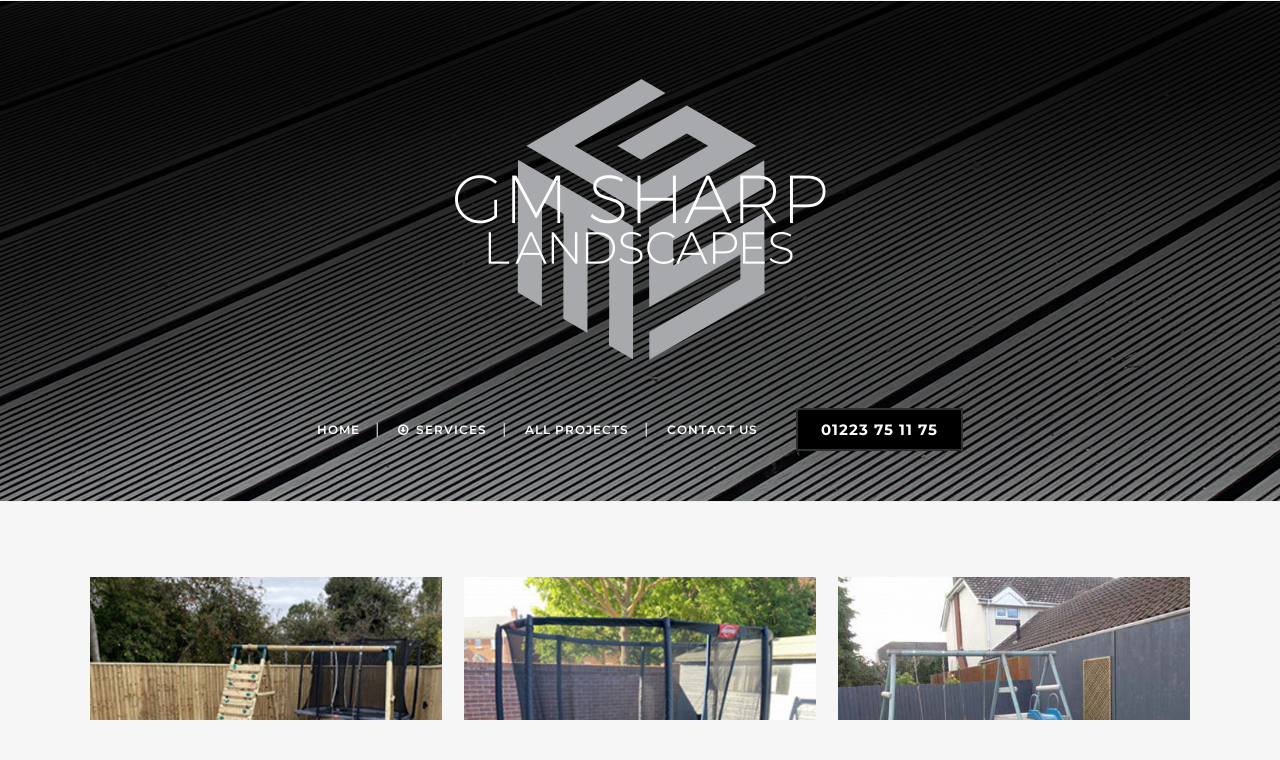

--- FILE ---
content_type: text/html; charset=UTF-8
request_url: https://gmsharplandscapes.co.uk/portfolio_page/play-areas/
body_size: 15756
content:

<!DOCTYPE html>
<html lang="en-GB" prefix="og: https://ogp.me/ns#">
<head>
	<meta charset="UTF-8" />
	
				<meta name="viewport" content="width=device-width,initial-scale=1,user-scalable=no">
		
            
                        <link rel="shortcut icon" type="image/x-icon" href="https://t2g.901.myftpupload.com/wp-content/uploads/2022/02/GMS-LOGO.png">
            <link rel="apple-touch-icon" href="https://t2g.901.myftpupload.com/wp-content/uploads/2022/02/GMS-LOGO.png"/>
        
	<link rel="profile" href="http://gmpg.org/xfn/11" />
	<link rel="pingback" href="https://gmsharplandscapes.co.uk/xmlrpc.php" />

		<style>img:is([sizes="auto" i], [sizes^="auto," i]) { contain-intrinsic-size: 3000px 1500px }</style>
	
<!-- Search Engine Optimization by Rank Math - https://rankmath.com/ -->
<title>PLAY AREAS - GM SHARP LANDSCAPES</title>
<link crossorigin data-rocket-preconnect href="https://t2g.901.myftpupload.com" rel="preconnect">
<link crossorigin data-rocket-preconnect href="https://connect.facebook.net" rel="preconnect">
<link crossorigin data-rocket-preconnect href="https://www.googletagmanager.com" rel="preconnect">
<link crossorigin data-rocket-preconnect href="https://img1.wsimg.com" rel="preconnect">
<link crossorigin data-rocket-preconnect href="https://www.google.com" rel="preconnect"><link rel="preload" data-rocket-preload as="image" href="https://t2g.901.myftpupload.com/wp-content/uploads/2020/01/deck-wide.png" fetchpriority="high">
<meta name="robots" content="index, follow, max-snippet:-1, max-video-preview:-1, max-image-preview:large"/>
<link rel="canonical" href="https://gmsharplandscapes.co.uk/portfolio_page/play-areas/" />
<meta property="og:locale" content="en_GB" />
<meta property="og:type" content="article" />
<meta property="og:title" content="PLAY AREAS - GM SHARP LANDSCAPES" />
<meta property="og:url" content="https://gmsharplandscapes.co.uk/portfolio_page/play-areas/" />
<meta property="og:site_name" content="GM SHARP LANDSCAPING LTD" />
<meta property="og:updated_time" content="2022-11-23T15:00:50+00:00" />
<meta property="og:image" content="https://gmsharplandscapes.co.uk/wp-content/uploads/2019/02/play.jpg" />
<meta property="og:image:secure_url" content="https://gmsharplandscapes.co.uk/wp-content/uploads/2019/02/play.jpg" />
<meta property="og:image:width" content="445" />
<meta property="og:image:height" content="297" />
<meta property="og:image:alt" content="Play Area" />
<meta property="og:image:type" content="image/jpeg" />
<meta name="twitter:card" content="summary_large_image" />
<meta name="twitter:title" content="PLAY AREAS - GM SHARP LANDSCAPES" />
<meta name="twitter:image" content="https://gmsharplandscapes.co.uk/wp-content/uploads/2019/02/play.jpg" />
<!-- /Rank Math WordPress SEO plugin -->

<link rel='dns-prefetch' href='//www.google.com' />

<link rel="alternate" type="application/rss+xml" title="GM SHARP LANDSCAPES &raquo; Feed" href="https://gmsharplandscapes.co.uk/feed/" />
<link rel="alternate" type="application/rss+xml" title="GM SHARP LANDSCAPES &raquo; Comments Feed" href="https://gmsharplandscapes.co.uk/comments/feed/" />
<style id='wp-emoji-styles-inline-css' type='text/css'>

	img.wp-smiley, img.emoji {
		display: inline !important;
		border: none !important;
		box-shadow: none !important;
		height: 1em !important;
		width: 1em !important;
		margin: 0 0.07em !important;
		vertical-align: -0.1em !important;
		background: none !important;
		padding: 0 !important;
	}
</style>
<link rel='stylesheet' id='wp-block-library-css' href='https://gmsharplandscapes.co.uk/wp-includes/css/dist/block-library/style.min.css?ver=6.8.3' type='text/css' media='all' />
<style id='classic-theme-styles-inline-css' type='text/css'>
/*! This file is auto-generated */
.wp-block-button__link{color:#fff;background-color:#32373c;border-radius:9999px;box-shadow:none;text-decoration:none;padding:calc(.667em + 2px) calc(1.333em + 2px);font-size:1.125em}.wp-block-file__button{background:#32373c;color:#fff;text-decoration:none}
</style>
<style id='global-styles-inline-css' type='text/css'>
:root{--wp--preset--aspect-ratio--square: 1;--wp--preset--aspect-ratio--4-3: 4/3;--wp--preset--aspect-ratio--3-4: 3/4;--wp--preset--aspect-ratio--3-2: 3/2;--wp--preset--aspect-ratio--2-3: 2/3;--wp--preset--aspect-ratio--16-9: 16/9;--wp--preset--aspect-ratio--9-16: 9/16;--wp--preset--color--black: #000000;--wp--preset--color--cyan-bluish-gray: #abb8c3;--wp--preset--color--white: #ffffff;--wp--preset--color--pale-pink: #f78da7;--wp--preset--color--vivid-red: #cf2e2e;--wp--preset--color--luminous-vivid-orange: #ff6900;--wp--preset--color--luminous-vivid-amber: #fcb900;--wp--preset--color--light-green-cyan: #7bdcb5;--wp--preset--color--vivid-green-cyan: #00d084;--wp--preset--color--pale-cyan-blue: #8ed1fc;--wp--preset--color--vivid-cyan-blue: #0693e3;--wp--preset--color--vivid-purple: #9b51e0;--wp--preset--gradient--vivid-cyan-blue-to-vivid-purple: linear-gradient(135deg,rgba(6,147,227,1) 0%,rgb(155,81,224) 100%);--wp--preset--gradient--light-green-cyan-to-vivid-green-cyan: linear-gradient(135deg,rgb(122,220,180) 0%,rgb(0,208,130) 100%);--wp--preset--gradient--luminous-vivid-amber-to-luminous-vivid-orange: linear-gradient(135deg,rgba(252,185,0,1) 0%,rgba(255,105,0,1) 100%);--wp--preset--gradient--luminous-vivid-orange-to-vivid-red: linear-gradient(135deg,rgba(255,105,0,1) 0%,rgb(207,46,46) 100%);--wp--preset--gradient--very-light-gray-to-cyan-bluish-gray: linear-gradient(135deg,rgb(238,238,238) 0%,rgb(169,184,195) 100%);--wp--preset--gradient--cool-to-warm-spectrum: linear-gradient(135deg,rgb(74,234,220) 0%,rgb(151,120,209) 20%,rgb(207,42,186) 40%,rgb(238,44,130) 60%,rgb(251,105,98) 80%,rgb(254,248,76) 100%);--wp--preset--gradient--blush-light-purple: linear-gradient(135deg,rgb(255,206,236) 0%,rgb(152,150,240) 100%);--wp--preset--gradient--blush-bordeaux: linear-gradient(135deg,rgb(254,205,165) 0%,rgb(254,45,45) 50%,rgb(107,0,62) 100%);--wp--preset--gradient--luminous-dusk: linear-gradient(135deg,rgb(255,203,112) 0%,rgb(199,81,192) 50%,rgb(65,88,208) 100%);--wp--preset--gradient--pale-ocean: linear-gradient(135deg,rgb(255,245,203) 0%,rgb(182,227,212) 50%,rgb(51,167,181) 100%);--wp--preset--gradient--electric-grass: linear-gradient(135deg,rgb(202,248,128) 0%,rgb(113,206,126) 100%);--wp--preset--gradient--midnight: linear-gradient(135deg,rgb(2,3,129) 0%,rgb(40,116,252) 100%);--wp--preset--font-size--small: 13px;--wp--preset--font-size--medium: 20px;--wp--preset--font-size--large: 36px;--wp--preset--font-size--x-large: 42px;--wp--preset--spacing--20: 0.44rem;--wp--preset--spacing--30: 0.67rem;--wp--preset--spacing--40: 1rem;--wp--preset--spacing--50: 1.5rem;--wp--preset--spacing--60: 2.25rem;--wp--preset--spacing--70: 3.38rem;--wp--preset--spacing--80: 5.06rem;--wp--preset--shadow--natural: 6px 6px 9px rgba(0, 0, 0, 0.2);--wp--preset--shadow--deep: 12px 12px 50px rgba(0, 0, 0, 0.4);--wp--preset--shadow--sharp: 6px 6px 0px rgba(0, 0, 0, 0.2);--wp--preset--shadow--outlined: 6px 6px 0px -3px rgba(255, 255, 255, 1), 6px 6px rgba(0, 0, 0, 1);--wp--preset--shadow--crisp: 6px 6px 0px rgba(0, 0, 0, 1);}:where(.is-layout-flex){gap: 0.5em;}:where(.is-layout-grid){gap: 0.5em;}body .is-layout-flex{display: flex;}.is-layout-flex{flex-wrap: wrap;align-items: center;}.is-layout-flex > :is(*, div){margin: 0;}body .is-layout-grid{display: grid;}.is-layout-grid > :is(*, div){margin: 0;}:where(.wp-block-columns.is-layout-flex){gap: 2em;}:where(.wp-block-columns.is-layout-grid){gap: 2em;}:where(.wp-block-post-template.is-layout-flex){gap: 1.25em;}:where(.wp-block-post-template.is-layout-grid){gap: 1.25em;}.has-black-color{color: var(--wp--preset--color--black) !important;}.has-cyan-bluish-gray-color{color: var(--wp--preset--color--cyan-bluish-gray) !important;}.has-white-color{color: var(--wp--preset--color--white) !important;}.has-pale-pink-color{color: var(--wp--preset--color--pale-pink) !important;}.has-vivid-red-color{color: var(--wp--preset--color--vivid-red) !important;}.has-luminous-vivid-orange-color{color: var(--wp--preset--color--luminous-vivid-orange) !important;}.has-luminous-vivid-amber-color{color: var(--wp--preset--color--luminous-vivid-amber) !important;}.has-light-green-cyan-color{color: var(--wp--preset--color--light-green-cyan) !important;}.has-vivid-green-cyan-color{color: var(--wp--preset--color--vivid-green-cyan) !important;}.has-pale-cyan-blue-color{color: var(--wp--preset--color--pale-cyan-blue) !important;}.has-vivid-cyan-blue-color{color: var(--wp--preset--color--vivid-cyan-blue) !important;}.has-vivid-purple-color{color: var(--wp--preset--color--vivid-purple) !important;}.has-black-background-color{background-color: var(--wp--preset--color--black) !important;}.has-cyan-bluish-gray-background-color{background-color: var(--wp--preset--color--cyan-bluish-gray) !important;}.has-white-background-color{background-color: var(--wp--preset--color--white) !important;}.has-pale-pink-background-color{background-color: var(--wp--preset--color--pale-pink) !important;}.has-vivid-red-background-color{background-color: var(--wp--preset--color--vivid-red) !important;}.has-luminous-vivid-orange-background-color{background-color: var(--wp--preset--color--luminous-vivid-orange) !important;}.has-luminous-vivid-amber-background-color{background-color: var(--wp--preset--color--luminous-vivid-amber) !important;}.has-light-green-cyan-background-color{background-color: var(--wp--preset--color--light-green-cyan) !important;}.has-vivid-green-cyan-background-color{background-color: var(--wp--preset--color--vivid-green-cyan) !important;}.has-pale-cyan-blue-background-color{background-color: var(--wp--preset--color--pale-cyan-blue) !important;}.has-vivid-cyan-blue-background-color{background-color: var(--wp--preset--color--vivid-cyan-blue) !important;}.has-vivid-purple-background-color{background-color: var(--wp--preset--color--vivid-purple) !important;}.has-black-border-color{border-color: var(--wp--preset--color--black) !important;}.has-cyan-bluish-gray-border-color{border-color: var(--wp--preset--color--cyan-bluish-gray) !important;}.has-white-border-color{border-color: var(--wp--preset--color--white) !important;}.has-pale-pink-border-color{border-color: var(--wp--preset--color--pale-pink) !important;}.has-vivid-red-border-color{border-color: var(--wp--preset--color--vivid-red) !important;}.has-luminous-vivid-orange-border-color{border-color: var(--wp--preset--color--luminous-vivid-orange) !important;}.has-luminous-vivid-amber-border-color{border-color: var(--wp--preset--color--luminous-vivid-amber) !important;}.has-light-green-cyan-border-color{border-color: var(--wp--preset--color--light-green-cyan) !important;}.has-vivid-green-cyan-border-color{border-color: var(--wp--preset--color--vivid-green-cyan) !important;}.has-pale-cyan-blue-border-color{border-color: var(--wp--preset--color--pale-cyan-blue) !important;}.has-vivid-cyan-blue-border-color{border-color: var(--wp--preset--color--vivid-cyan-blue) !important;}.has-vivid-purple-border-color{border-color: var(--wp--preset--color--vivid-purple) !important;}.has-vivid-cyan-blue-to-vivid-purple-gradient-background{background: var(--wp--preset--gradient--vivid-cyan-blue-to-vivid-purple) !important;}.has-light-green-cyan-to-vivid-green-cyan-gradient-background{background: var(--wp--preset--gradient--light-green-cyan-to-vivid-green-cyan) !important;}.has-luminous-vivid-amber-to-luminous-vivid-orange-gradient-background{background: var(--wp--preset--gradient--luminous-vivid-amber-to-luminous-vivid-orange) !important;}.has-luminous-vivid-orange-to-vivid-red-gradient-background{background: var(--wp--preset--gradient--luminous-vivid-orange-to-vivid-red) !important;}.has-very-light-gray-to-cyan-bluish-gray-gradient-background{background: var(--wp--preset--gradient--very-light-gray-to-cyan-bluish-gray) !important;}.has-cool-to-warm-spectrum-gradient-background{background: var(--wp--preset--gradient--cool-to-warm-spectrum) !important;}.has-blush-light-purple-gradient-background{background: var(--wp--preset--gradient--blush-light-purple) !important;}.has-blush-bordeaux-gradient-background{background: var(--wp--preset--gradient--blush-bordeaux) !important;}.has-luminous-dusk-gradient-background{background: var(--wp--preset--gradient--luminous-dusk) !important;}.has-pale-ocean-gradient-background{background: var(--wp--preset--gradient--pale-ocean) !important;}.has-electric-grass-gradient-background{background: var(--wp--preset--gradient--electric-grass) !important;}.has-midnight-gradient-background{background: var(--wp--preset--gradient--midnight) !important;}.has-small-font-size{font-size: var(--wp--preset--font-size--small) !important;}.has-medium-font-size{font-size: var(--wp--preset--font-size--medium) !important;}.has-large-font-size{font-size: var(--wp--preset--font-size--large) !important;}.has-x-large-font-size{font-size: var(--wp--preset--font-size--x-large) !important;}
:where(.wp-block-post-template.is-layout-flex){gap: 1.25em;}:where(.wp-block-post-template.is-layout-grid){gap: 1.25em;}
:where(.wp-block-columns.is-layout-flex){gap: 2em;}:where(.wp-block-columns.is-layout-grid){gap: 2em;}
:root :where(.wp-block-pullquote){font-size: 1.5em;line-height: 1.6;}
</style>
<link rel='stylesheet' id='wp-components-css' href='https://gmsharplandscapes.co.uk/wp-includes/css/dist/components/style.min.css?ver=6.8.3' type='text/css' media='all' />
<link rel='stylesheet' id='godaddy-styles-css' href='https://gmsharplandscapes.co.uk/wp-content/mu-plugins/vendor/wpex/godaddy-launch/includes/Dependencies/GoDaddy/Styles/build/latest.css?ver=2.0.2' type='text/css' media='all' />
<link rel='stylesheet' id='mediaelement-css' href='https://gmsharplandscapes.co.uk/wp-includes/js/mediaelement/mediaelementplayer-legacy.min.css?ver=4.2.17' type='text/css' media='all' />
<link rel='stylesheet' id='wp-mediaelement-css' href='https://gmsharplandscapes.co.uk/wp-includes/js/mediaelement/wp-mediaelement.min.css?ver=6.8.3' type='text/css' media='all' />
<link rel='stylesheet' id='bridge-default-style-css' href='https://gmsharplandscapes.co.uk/wp-content/themes/bridge/style.css?ver=6.8.3' type='text/css' media='all' />
<link rel='stylesheet' id='bridge-qode-font_awesome-css' href='https://gmsharplandscapes.co.uk/wp-content/themes/bridge/css/font-awesome/css/font-awesome.min.css?ver=6.8.3' type='text/css' media='all' />
<link rel='stylesheet' id='bridge-qode-font_elegant-css' href='https://gmsharplandscapes.co.uk/wp-content/themes/bridge/css/elegant-icons/style.min.css?ver=6.8.3' type='text/css' media='all' />
<link rel='stylesheet' id='bridge-qode-linea_icons-css' href='https://gmsharplandscapes.co.uk/wp-content/themes/bridge/css/linea-icons/style.css?ver=6.8.3' type='text/css' media='all' />
<link rel='stylesheet' id='bridge-qode-dripicons-css' href='https://gmsharplandscapes.co.uk/wp-content/themes/bridge/css/dripicons/dripicons.css?ver=6.8.3' type='text/css' media='all' />
<link rel='stylesheet' id='bridge-qode-kiko-css' href='https://gmsharplandscapes.co.uk/wp-content/themes/bridge/css/kiko/kiko-all.css?ver=6.8.3' type='text/css' media='all' />
<link rel='stylesheet' id='bridge-qode-font_awesome_5-css' href='https://gmsharplandscapes.co.uk/wp-content/themes/bridge/css/font-awesome-5/css/font-awesome-5.min.css?ver=6.8.3' type='text/css' media='all' />
<link rel='stylesheet' id='bridge-stylesheet-css' href='https://gmsharplandscapes.co.uk/wp-content/themes/bridge/css/stylesheet.min.css?ver=6.8.3' type='text/css' media='all' />
<link rel='stylesheet' id='bridge-print-css' href='https://gmsharplandscapes.co.uk/wp-content/themes/bridge/css/print.css?ver=6.8.3' type='text/css' media='all' />
<link rel='stylesheet' id='bridge-style-dynamic-css' href='https://gmsharplandscapes.co.uk/wp-content/themes/bridge/css/style_dynamic.css?ver=1759412336' type='text/css' media='all' />
<link rel='stylesheet' id='bridge-responsive-css' href='https://gmsharplandscapes.co.uk/wp-content/themes/bridge/css/responsive.min.css?ver=6.8.3' type='text/css' media='all' />
<link rel='stylesheet' id='bridge-style-dynamic-responsive-css' href='https://gmsharplandscapes.co.uk/wp-content/themes/bridge/css/style_dynamic_responsive.css?ver=1759412336' type='text/css' media='all' />
<style id='bridge-style-dynamic-responsive-inline-css' type='text/css'>
footer .column1 {
position: relative;
top: -18px;
}

.cover_boxes ul li .box .box_content { top: 0; }
.cover_boxes ul li .box .qbutton { margin-top: 18px; }


#nav-menu-item-14860 li,
#nav-menu-item-14862 li,
#nav-menu-item-14864 li,
#nav-menu-item-14866 li,
#nav-menu-item-15100 li,
#nav-menu-item-15102 li{
width: 280px;
}

.drop_down .second .inner .widget {
padding-bottom: 13px;
}

.drop_down .second .inner .widget a{
padding: 0px !important;
}

.carousel-inner .item.dark .slider_content .text .qbutton,
.carousel-inner .item.light .slider_content .text .qbutton { 
    background-color: #000;    
    border-color: #000;
}

.carousel-inner .item.light .slider_content .text .qbutton.white {
     background-color: transparent;
}

.carousel-inner .item.dark .slider_content .text .qbutton.white:hover,
.carousel-inner .item.dark .slider_content .text .qbutton:hover,
.carousel-inner .item.light .slider_content .text .qbutton.white:hover,
.carousel-inner .item.light .slider_content .text .qbutton:hover {
background-color: #f53644;
border-color: #f53644 !important;
}

.carousel-inner .item.dark .slider_content .text .qbutton:hover,
.carousel-inner .item.light .slider_content .text .qbutton:hover { 
    color: #fff; 
}

.testimonials_holder .flex-direction-nav a:hover {
    background-color: #f53644 ;
    border-color: #f53644 ;
}

.contact_detail .contact_section > h4 {
display: none;
}

.blog_large_image h2,
.blog_large_image h2 a,
.blog_holder.blog_single article h2,
.blog_holder.blog_single article h2 a {
font-size: 27px;
}

.blog_small_image h2,
.blog_small_image h2 a { font-size: 22px; }

</style>
<link rel='stylesheet' id='js_composer_front-css' href='https://gmsharplandscapes.co.uk/wp-content/plugins/js_composer/assets/css/js_composer.min.css?ver=7.3' type='text/css' media='all' />
<link rel="stylesheet" href="https://gmsharplandscapes.co.uk/wp-content/cache/fonts/1/google-fonts/css/4/5/e/47ac382735d847e5dc722807120b9.css" data-wpr-hosted-gf-parameters="family=Raleway%3A100%2C200%2C300%2C400%2C500%2C600%2C700%2C800%2C900%2C100italic%2C300italic%2C400italic%2C700italic%7CMontserrat%3A100%2C200%2C300%2C400%2C500%2C600%2C700%2C800%2C900%2C100italic%2C300italic%2C400italic%2C700italic%7CRaleway%3A100%2C200%2C300%2C400%2C500%2C600%2C700%2C800%2C900%2C100italic%2C300italic%2C400italic%2C700italic&subset=latin%2Clatin-ext&ver=1.0.0"/>
<link rel='stylesheet' id='bridge-core-dashboard-style-css' href='https://gmsharplandscapes.co.uk/wp-content/plugins/bridge-core/modules/core-dashboard/assets/css/core-dashboard.min.css?ver=6.8.3' type='text/css' media='all' />
<script type="text/javascript" src="https://gmsharplandscapes.co.uk/wp-includes/js/jquery/jquery.min.js?ver=3.7.1" id="jquery-core-js"></script>
<script type="text/javascript" src="https://gmsharplandscapes.co.uk/wp-includes/js/jquery/jquery-migrate.min.js?ver=3.4.1" id="jquery-migrate-js"></script>
<script></script><link rel="https://api.w.org/" href="https://gmsharplandscapes.co.uk/wp-json/" /><link rel="alternate" title="JSON" type="application/json" href="https://gmsharplandscapes.co.uk/wp-json/wp/v2/portfolio_page/16177" /><link rel="EditURI" type="application/rsd+xml" title="RSD" href="https://gmsharplandscapes.co.uk/xmlrpc.php?rsd" />
<meta name="generator" content="WordPress 6.8.3" />
<link rel='shortlink' href='https://gmsharplandscapes.co.uk/?p=16177' />
<link rel="alternate" title="oEmbed (JSON)" type="application/json+oembed" href="https://gmsharplandscapes.co.uk/wp-json/oembed/1.0/embed?url=https%3A%2F%2Fgmsharplandscapes.co.uk%2Fportfolio_page%2Fplay-areas%2F" />
<link rel="alternate" title="oEmbed (XML)" type="text/xml+oembed" href="https://gmsharplandscapes.co.uk/wp-json/oembed/1.0/embed?url=https%3A%2F%2Fgmsharplandscapes.co.uk%2Fportfolio_page%2Fplay-areas%2F&#038;format=xml" />
<!-- HFCM by 99 Robots - Snippet # 1: head HWD -->
<!-- Google Tag Manager -->
<script>(function(w,d,s,l,i){w[l]=w[l]||[];w[l].push({'gtm.start':
new Date().getTime(),event:'gtm.js'});var f=d.getElementsByTagName(s)[0],
j=d.createElement(s),dl=l!='dataLayer'?'&l='+l:'';j.async=true;j.src=
'https://www.googletagmanager.com/gtm.js?id='+i+dl;f.parentNode.insertBefore(j,f);
})(window,document,'script','dataLayer','GTM-MXXZSRQ');</script>
<!-- End Google Tag Manager -->
<!-- /end HFCM by 99 Robots -->
<!-- HFCM by 99 Robots - Snippet # 3: body HWD -->
<!-- Google Tag Manager (noscript) -->
<noscript><iframe src="https://www.googletagmanager.com/ns.html?id=GTM-MXXZSRQ"
height="0" width="0" style="display:none;visibility:hidden"></iframe></noscript>
<!-- End Google Tag Manager (noscript) -->
<!-- /end HFCM by 99 Robots -->
<!-- HFCM by 99 Robots - Snippet # 4: HWD META PIXEL -->
<!-- Meta Pixel Code -->
<script>
!function(f,b,e,v,n,t,s)
{if(f.fbq)return;n=f.fbq=function(){n.callMethod?
n.callMethod.apply(n,arguments):n.queue.push(arguments)};
if(!f._fbq)f._fbq=n;n.push=n;n.loaded=!0;n.version='2.0';
n.queue=[];t=b.createElement(e);t.async=!0;
t.src=v;s=b.getElementsByTagName(e)[0];
s.parentNode.insertBefore(t,s)}(window, document,'script',
'https://connect.facebook.net/en_US/fbevents.js');
fbq('init', '3739934772896314');
fbq('track', 'PageView');
</script>
<noscript><img height="1" width="1" style="display:none"
src="https://www.facebook.com/tr?id=3739934772896314&ev=PageView&noscript=1"
/></noscript>
<!-- End Meta Pixel Code -->
<!-- /end HFCM by 99 Robots -->
<meta name="ti-site-data" content="[base64]" /><meta name="generator" content="Powered by WPBakery Page Builder - drag and drop page builder for WordPress."/>
<noscript><style> .wpb_animate_when_almost_visible { opacity: 1; }</style></noscript><meta name="generator" content="WP Rocket 3.19.4" data-wpr-features="wpr_preconnect_external_domains wpr_oci wpr_image_dimensions wpr_preload_links wpr_host_fonts_locally wpr_desktop" /></head>

<body class="wp-singular portfolio_page-template-default single single-portfolio_page postid-16177 wp-theme-bridge bridge-core-3.1.3 qode-page-transition-enabled ajax_fade page_not_loaded  qode-theme-ver-30.2 qode-theme-bridge disabled_footer_top qode_header_in_grid qode-portfolio-single-template-6 wpb-js-composer js-comp-ver-7.3 vc_responsive" itemscope itemtype="http://schema.org/WebPage">



	<div  class="ajax_loader"><div  class="ajax_loader_1"><div  class="pulse"></div></div></div>
	
<div  class="wrapper">
	<div  class="wrapper_inner">

    
		<!-- Google Analytics start -->
				<!-- Google Analytics end -->

		
	<header  class=" centered_logo centered_logo_animate scroll_header_top_area light stick transparent scrolled_not_transparent page_header">
	<div class="header_inner clearfix">
				<div class="header_top_bottom_holder">
			
			<div class="header_bottom clearfix" style=' background-color:rgba(0, 0, 0, 0.00);' >
								<div class="container">
					<div class="container_inner clearfix">
																				<div class="header_inner_left">
																	<div class="mobile_menu_button">
		<span>
			<i class="qode_icon_font_awesome fa fa-bars " ></i>		</span>
	</div>
								<div class="logo_wrapper" >
	<div class="q_logo">
		<a itemprop="url" href="https://gmsharplandscapes.co.uk/" >
             <img width="700" height="360" itemprop="image" class="normal" src="https://gmsharplandscapes.co.uk/wp-content/uploads/2025/10/GMS-2.png" alt="Logo"> 			 <img width="700" height="360" itemprop="image" class="light" src="https://gmsharplandscapes.co.uk/wp-content/uploads/2025/10/GMS-2.png" alt="Logo"/> 			 <img width="376" height="200" itemprop="image" class="dark" src="https://gmsharplandscapes.co.uk/wp-content/themes/bridge/img/logo_black.png" alt="Logo"/> 			 <img itemprop="image" class="sticky" src="https://t2g.901.myftpupload.com/wp-content/uploads/2022/01/GMS-LOGO.png" alt="Logo"/> 			 <img width="700" height="360" itemprop="image" class="mobile" src="https://gmsharplandscapes.co.uk/wp-content/uploads/2025/10/GMS-2.png" alt="Logo"/> 					</a>
	</div>
	</div>															</div>
							
							
							<nav class="main_menu drop_down center">
								<ul id="menu-home" class=""><li id="nav-menu-item-15375" class="menu-item menu-item-type-post_type menu-item-object-page menu-item-home  narrow"><a href="https://gmsharplandscapes.co.uk/" class=""><i class="menu_icon blank fa"></i><span>HOME</span><span class="plus"></span></a></li>
<li id="nav-menu-item-15376" class="menu-item menu-item-type-post_type menu-item-object-page menu-item-has-children  has_sub wide"><a href="https://gmsharplandscapes.co.uk/services/" class=""><i class="menu_icon fa-arrow-circle-o-down fa"></i><span>SERVICES</span><span class="plus"></span></a>
<div class="second"><div class="inner"><ul>
	<li id="nav-menu-item-18017" class="menu-item menu-item-type-custom menu-item-object-custom menu-item-has-children sub"><a href="#" class=""><i class="menu_icon blank fa"></i><span>SERVICES</span><span class="plus"></span><i class="q_menu_arrow fa fa-angle-right"></i></a>
	<ul>
		<li id="nav-menu-item-17996" class="menu-item menu-item-type-post_type menu-item-object-page "><a href="https://gmsharplandscapes.co.uk/porcelain-paving/" class=""><i class="menu_icon blank fa"></i><span>PORCELAIN PAVING</span><span class="plus"></span></a></li>
		<li id="nav-menu-item-18006" class="menu-item menu-item-type-post_type menu-item-object-page "><a href="https://gmsharplandscapes.co.uk/block-paving/" class=""><i class="menu_icon blank fa"></i><span>PAVING, PATHS &#038; PATIOS</span><span class="plus"></span></a></li>
		<li id="nav-menu-item-18005" class="menu-item menu-item-type-post_type menu-item-object-page "><a href="https://gmsharplandscapes.co.uk/lawns/" class=""><i class="menu_icon blank fa"></i><span>TURFING &#038; ARTIFICIAL LAWNS</span><span class="plus"></span></a></li>
		<li id="nav-menu-item-18012" class="menu-item menu-item-type-post_type menu-item-object-page "><a href="https://gmsharplandscapes.co.uk/fencing/" class=""><i class="menu_icon blank fa"></i><span>FENCING</span><span class="plus"></span></a></li>
		<li id="nav-menu-item-19526" class="menu-item menu-item-type-post_type menu-item-object-page "><a href="https://gmsharplandscapes.co.uk/decking-installation/" class=""><i class="menu_icon blank fa"></i><span>DECKING INSTALLATION</span><span class="plus"></span></a></li>
		<li id="nav-menu-item-18011" class="menu-item menu-item-type-post_type menu-item-object-page "><a href="https://gmsharplandscapes.co.uk/garden-makeovers/" class=""><i class="menu_icon blank fa"></i><span>GARDEN MAKEOVERS &#038; DESIGN</span><span class="plus"></span></a></li>
		<li id="nav-menu-item-19544" class="menu-item menu-item-type-post_type menu-item-object-page "><a href="https://gmsharplandscapes.co.uk/garden-stepping-stones/" class=""><i class="menu_icon blank fa"></i><span>GARDEN STEPPING STONES</span><span class="plus"></span></a></li>
	</ul>
</li>
	<li id="nav-menu-item-15640" class="menu-item menu-item-type-post_type menu-item-object-page menu-item-has-children sub"><a href="https://gmsharplandscapes.co.uk/our-work/" class=""><i class="menu_icon blank fa"></i><span>MORE</span><span class="plus"></span><i class="q_menu_arrow fa fa-angle-right"></i></a>
	<ul>
		<li id="nav-menu-item-19527" class="menu-item menu-item-type-post_type menu-item-object-page "><a href="https://gmsharplandscapes.co.uk/hot-tub-installation/" class=""><i class="menu_icon blank fa"></i><span>HOT TUB INSTALLATION</span><span class="plus"></span></a></li>
		<li id="nav-menu-item-19496" class="menu-item menu-item-type-post_type menu-item-object-page "><a href="https://gmsharplandscapes.co.uk/outdoor-kitchens/" class=""><i class="menu_icon blank fa"></i><span>OUTDOOR KITCHEN DESIGNS</span><span class="plus"></span></a></li>
		<li id="nav-menu-item-18016" class="menu-item menu-item-type-post_type menu-item-object-page "><a href="https://gmsharplandscapes.co.uk/planting/" class=""><i class="menu_icon blank fa"></i><span>PLANTING &#038; RAISED BEDS</span><span class="plus"></span></a></li>
		<li id="nav-menu-item-18036" class="menu-item menu-item-type-post_type menu-item-object-page "><a href="https://gmsharplandscapes.co.uk/sheds/" class=""><i class="menu_icon blank fa"></i><span>SHEDS &#038; GAZEBOS</span><span class="plus"></span></a></li>
		<li id="nav-menu-item-18038" class="menu-item menu-item-type-post_type menu-item-object-page "><a href="https://gmsharplandscapes.co.uk/ponds-water-features/" class=""><i class="menu_icon blank fa"></i><span>PONDS &#038; WATER FEATURES</span><span class="plus"></span></a></li>
		<li id="nav-menu-item-18037" class="menu-item menu-item-type-post_type menu-item-object-page "><a href="https://gmsharplandscapes.co.uk/garden-lighting/" class=""><i class="menu_icon blank fa"></i><span>GARDEN LIGHTING</span><span class="plus"></span></a></li>
		<li id="nav-menu-item-18035" class="menu-item menu-item-type-post_type menu-item-object-page "><a href="https://gmsharplandscapes.co.uk/play-areas/" class=""><i class="menu_icon blank fa"></i><span>PLAY AREAS</span><span class="plus"></span></a></li>
	</ul>
</li>
</ul></div></div>
</li>
<li id="nav-menu-item-16154" class="menu-item menu-item-type-post_type menu-item-object-page  narrow"><a href="https://gmsharplandscapes.co.uk/projects/" class=""><i class="menu_icon blank fa"></i><span>ALL PROJECTS</span><span class="plus"></span></a></li>
<li id="nav-menu-item-15262" class="menu-item menu-item-type-post_type menu-item-object-page  narrow"><a href="https://gmsharplandscapes.co.uk/contact/" class=""><i class="menu_icon blank fa"></i><span>CONTACT US</span><span class="plus"></span></a></li>
</ul>							</nav>
															<div class="header_inner_right">
									<div class="side_menu_button_wrapper right">
																					<div class="header_bottom_right_widget_holder"><div class="header_bottom_widget widget_block">
<div class="wp-block-buttons has-custom-font-size is-content-justification-left is-layout-flex wp-container-core-buttons-is-layout-fdcfc74e wp-block-buttons-is-layout-flex" style="font-size:12px;letter-spacing:1px">
<div class="wp-block-button has-custom-font-size" style="font-size:15px;font-style:normal;font-weight:600"><a class="wp-block-button__link has-white-color has-black-background-color has-text-color has-background wp-element-button" href="tel:01223751175" style="border-radius:0px">01223 75 11 75</a></div>
</div>
</div></div>
																														<div class="side_menu_button">
																																	
										</div>
									</div>
								</div>
														<nav class="mobile_menu">
	<ul id="menu-home-1" class=""><li id="mobile-menu-item-15375" class="menu-item menu-item-type-post_type menu-item-object-page menu-item-home "><a href="https://gmsharplandscapes.co.uk/" class=""><span>HOME</span></a><span class="mobile_arrow"><i class="fa fa-angle-right"></i><i class="fa fa-angle-down"></i></span></li>
<li id="mobile-menu-item-15376" class="menu-item menu-item-type-post_type menu-item-object-page menu-item-has-children  has_sub"><a href="https://gmsharplandscapes.co.uk/services/" class=""><span>SERVICES</span></a><span class="mobile_arrow"><i class="fa fa-angle-right"></i><i class="fa fa-angle-down"></i></span>
<ul class="sub_menu">
	<li id="mobile-menu-item-18017" class="menu-item menu-item-type-custom menu-item-object-custom menu-item-has-children  has_sub"><a href="#" class=""><span>SERVICES</span></a><span class="mobile_arrow"><i class="fa fa-angle-right"></i><i class="fa fa-angle-down"></i></span>
	<ul class="sub_menu">
		<li id="mobile-menu-item-17996" class="menu-item menu-item-type-post_type menu-item-object-page "><a href="https://gmsharplandscapes.co.uk/porcelain-paving/" class=""><span>PORCELAIN PAVING</span></a><span class="mobile_arrow"><i class="fa fa-angle-right"></i><i class="fa fa-angle-down"></i></span></li>
		<li id="mobile-menu-item-18006" class="menu-item menu-item-type-post_type menu-item-object-page "><a href="https://gmsharplandscapes.co.uk/block-paving/" class=""><span>PAVING, PATHS &#038; PATIOS</span></a><span class="mobile_arrow"><i class="fa fa-angle-right"></i><i class="fa fa-angle-down"></i></span></li>
		<li id="mobile-menu-item-18005" class="menu-item menu-item-type-post_type menu-item-object-page "><a href="https://gmsharplandscapes.co.uk/lawns/" class=""><span>TURFING &#038; ARTIFICIAL LAWNS</span></a><span class="mobile_arrow"><i class="fa fa-angle-right"></i><i class="fa fa-angle-down"></i></span></li>
		<li id="mobile-menu-item-18012" class="menu-item menu-item-type-post_type menu-item-object-page "><a href="https://gmsharplandscapes.co.uk/fencing/" class=""><span>FENCING</span></a><span class="mobile_arrow"><i class="fa fa-angle-right"></i><i class="fa fa-angle-down"></i></span></li>
		<li id="mobile-menu-item-19526" class="menu-item menu-item-type-post_type menu-item-object-page "><a href="https://gmsharplandscapes.co.uk/decking-installation/" class=""><span>DECKING INSTALLATION</span></a><span class="mobile_arrow"><i class="fa fa-angle-right"></i><i class="fa fa-angle-down"></i></span></li>
		<li id="mobile-menu-item-18011" class="menu-item menu-item-type-post_type menu-item-object-page "><a href="https://gmsharplandscapes.co.uk/garden-makeovers/" class=""><span>GARDEN MAKEOVERS &#038; DESIGN</span></a><span class="mobile_arrow"><i class="fa fa-angle-right"></i><i class="fa fa-angle-down"></i></span></li>
		<li id="mobile-menu-item-19544" class="menu-item menu-item-type-post_type menu-item-object-page "><a href="https://gmsharplandscapes.co.uk/garden-stepping-stones/" class=""><span>GARDEN STEPPING STONES</span></a><span class="mobile_arrow"><i class="fa fa-angle-right"></i><i class="fa fa-angle-down"></i></span></li>
	</ul>
</li>
	<li id="mobile-menu-item-15640" class="menu-item menu-item-type-post_type menu-item-object-page menu-item-has-children  has_sub"><a href="https://gmsharplandscapes.co.uk/our-work/" class=""><span>MORE</span></a><span class="mobile_arrow"><i class="fa fa-angle-right"></i><i class="fa fa-angle-down"></i></span>
	<ul class="sub_menu">
		<li id="mobile-menu-item-19527" class="menu-item menu-item-type-post_type menu-item-object-page "><a href="https://gmsharplandscapes.co.uk/hot-tub-installation/" class=""><span>HOT TUB INSTALLATION</span></a><span class="mobile_arrow"><i class="fa fa-angle-right"></i><i class="fa fa-angle-down"></i></span></li>
		<li id="mobile-menu-item-19496" class="menu-item menu-item-type-post_type menu-item-object-page "><a href="https://gmsharplandscapes.co.uk/outdoor-kitchens/" class=""><span>OUTDOOR KITCHEN DESIGNS</span></a><span class="mobile_arrow"><i class="fa fa-angle-right"></i><i class="fa fa-angle-down"></i></span></li>
		<li id="mobile-menu-item-18016" class="menu-item menu-item-type-post_type menu-item-object-page "><a href="https://gmsharplandscapes.co.uk/planting/" class=""><span>PLANTING &#038; RAISED BEDS</span></a><span class="mobile_arrow"><i class="fa fa-angle-right"></i><i class="fa fa-angle-down"></i></span></li>
		<li id="mobile-menu-item-18036" class="menu-item menu-item-type-post_type menu-item-object-page "><a href="https://gmsharplandscapes.co.uk/sheds/" class=""><span>SHEDS &#038; GAZEBOS</span></a><span class="mobile_arrow"><i class="fa fa-angle-right"></i><i class="fa fa-angle-down"></i></span></li>
		<li id="mobile-menu-item-18038" class="menu-item menu-item-type-post_type menu-item-object-page "><a href="https://gmsharplandscapes.co.uk/ponds-water-features/" class=""><span>PONDS &#038; WATER FEATURES</span></a><span class="mobile_arrow"><i class="fa fa-angle-right"></i><i class="fa fa-angle-down"></i></span></li>
		<li id="mobile-menu-item-18037" class="menu-item menu-item-type-post_type menu-item-object-page "><a href="https://gmsharplandscapes.co.uk/garden-lighting/" class=""><span>GARDEN LIGHTING</span></a><span class="mobile_arrow"><i class="fa fa-angle-right"></i><i class="fa fa-angle-down"></i></span></li>
		<li id="mobile-menu-item-18035" class="menu-item menu-item-type-post_type menu-item-object-page "><a href="https://gmsharplandscapes.co.uk/play-areas/" class=""><span>PLAY AREAS</span></a><span class="mobile_arrow"><i class="fa fa-angle-right"></i><i class="fa fa-angle-down"></i></span></li>
	</ul>
</li>
</ul>
</li>
<li id="mobile-menu-item-16154" class="menu-item menu-item-type-post_type menu-item-object-page "><a href="https://gmsharplandscapes.co.uk/projects/" class=""><span>ALL PROJECTS</span></a><span class="mobile_arrow"><i class="fa fa-angle-right"></i><i class="fa fa-angle-down"></i></span></li>
<li id="mobile-menu-item-15262" class="menu-item menu-item-type-post_type menu-item-object-page "><a href="https://gmsharplandscapes.co.uk/contact/" class=""><span>CONTACT US</span></a><span class="mobile_arrow"><i class="fa fa-angle-right"></i><i class="fa fa-angle-down"></i></span></li>
</ul></nav>																				</div>
					</div>
									</div>
			</div>
		</div>

</header>	<a id="back_to_top" href="#">
        <span class="fa-stack">
            <i class="qode_icon_font_awesome fa fa-chevron-up " ></i>        </span>
	</a>
	
	
    
    	
    
    <div  class="content ">
            <div class="meta">

            
        <div class="seo_title">PLAY AREAS - GM SHARP LANDSCAPES</div>

        


                        
            <span id="qode_page_id">16177</span>
            <div class="body_classes">wp-singular,portfolio_page-template-default,single,single-portfolio_page,postid-16177,wp-theme-bridge,bridge-core-3.1.3,qode-page-transition-enabled,ajax_fade,page_not_loaded,,qode-theme-ver-30.2,qode-theme-bridge,disabled_footer_top,qode_header_in_grid,qode-portfolio-single-template-6,wpb-js-composer js-comp-ver-7.3,vc_responsive</div>
        </div>
        <div class="content_inner  ">
    <style type="text/css" id="stylesheet-inline-css-16177">   .postid-16177.disabled_footer_top .footer_top_holder, .postid-16177.disabled_footer_bottom .footer_bottom_holder { display: none;}

</style>							<div class="title_outer title_without_animation"    data-height="500">
		<div class="title title_size_large  position_center  has_background" style="background-size:1800px auto;background-image:url(https://t2g.901.myftpupload.com/wp-content/uploads/2020/01/deck-wide.png);height:500px;">
			<div class="image not_responsive"><img itemprop="image" src="https://t2g.901.myftpupload.com/wp-content/uploads/2020/01/deck-wide.png" alt="&nbsp;" /> </div>
											</div>
			</div>
										<div class="container">
                    					<div class="container_inner default_template_holder clearfix" >
													
		<div class="portfolio_single portfolio_template_1">
				<div class="portfolio_gallery">
				                                                    <a itemprop="image" class="lightbox_single_portfolio v3" href="#">
                                <span class="gallery_text_holder"><span class="gallery_text_inner"><h6>28</h6></span></span>
                                <img itemprop="image" src="https://gmsharplandscapes.co.uk/wp-content/uploads/2019/02/28-1.jpg?v=1611235185" alt="" />
                            </a>
                                                                            <a itemprop="image" class="lightbox_single_portfolio v3" href="#">
                                <span class="gallery_text_holder"><span class="gallery_text_inner"><h6>19</h6></span></span>
                                <img itemprop="image" src="https://gmsharplandscapes.co.uk/wp-content/uploads/2021/01/19-3.jpg?v=1611235507" alt="" />
                            </a>
                                                                            <a itemprop="image" class="lightbox_single_portfolio v3" href="#">
                                <span class="gallery_text_holder"><span class="gallery_text_inner"><h6>16</h6></span></span>
                                <img itemprop="image" src="https://gmsharplandscapes.co.uk/wp-content/uploads/2019/02/16-2.jpg?v=1611238446" alt="" />
                            </a>
                                                                            <a itemprop="image" class="lightbox_single_portfolio v3" href="#">
                                <span class="gallery_text_holder"><span class="gallery_text_inner"><h6>14</h6></span></span>
                                <img itemprop="image" src="https://gmsharplandscapes.co.uk/wp-content/uploads/2019/02/14-3.jpg?v=1611238261" alt="Blue Slide" />
                            </a>
                                                                            <a itemprop="image" class="lightbox_single_portfolio v3" href="#">
                                <span class="gallery_text_holder"><span class="gallery_text_inner"><h6>13</h6></span></span>
                                <img itemprop="image" src="https://gmsharplandscapes.co.uk/wp-content/uploads/2019/02/13-3.jpg?v=1611238262" alt="" />
                            </a>
                        			</div>
			<div class="two_columns_75_25 clearfix portfolio_container">
				<div class="column1">
					<div class="column_inner">
						<div class="portfolio_single_text_holder">
																				</div>
					</div>
				</div>
				<div class="column2">
					<div class="column_inner">
						<div class="portfolio_detail">
																													<div class="info portfolio_categories">
									<h6>Category </h6>
													<span class="category">
													PLAY AREAS, SERVICES													</span>
								</div>
																					<div class="portfolio_social_holder">
								<div class="portfolio_share qode_share"><div class="social_share_holder"><a href="javascript:void(0)" target="_self"><span class="social_share_title">Share</span></a><div class="social_share_dropdown"><div class="inner_arrow"></div><ul><li class="facebook_share"><a href="javascript:void(0)" onclick="window.open('https://www.facebook.com/sharer.php?u=https%3A%2F%2Fgmsharplandscapes.co.uk%2Fportfolio_page%2Fplay-areas%2F', 'sharer', 'toolbar=0,status=0,width=620,height=280');"><i class="fa fa-facebook"></i></a></li><li class="twitter_share"><a href="#" onclick="popUp=window.open('https://twitter.com/intent/tweet?text=https://gmsharplandscapes.co.uk/portfolio_page/play-areas/', 'popupwindow', 'scrollbars=yes,width=800,height=400');popUp.focus();return false;"><i class="fa fa-twitter"></i></a></li><li  class="google_share"><a href="#" onclick="popUp=window.open('https://plus.google.com/share?url=https%3A%2F%2Fgmsharplandscapes.co.uk%2Fportfolio_page%2Fplay-areas%2F', 'popupwindow', 'scrollbars=yes,width=800,height=400');popUp.focus();return false"><i class="fa fa-google-plus"></i></a></li></ul></div></div></div>															</div>
						</div>
					</div>
				</div>
			</div>
            <div class="portfolio_navigation ">
    <div class="portfolio_prev">
        <a href="https://gmsharplandscapes.co.uk/portfolio_page/makeover-cranfield/" rel="prev"><i class="fa fa-angle-left"></i></a>    </div>
        <div class="portfolio_next">
        <a href="https://gmsharplandscapes.co.uk/portfolio_page/makeover-composite-decking/" rel="next"><i class="fa fa-angle-right"></i></a>    </div>
</div>				</div>
												                                <div class="qode_portfolio_related">
            <h4>Related Projects</h4>

            <div class="projects_holder_outer v4 portfolio_with_space portfolio_standard ">
                <div class="projects_holder clearfix v4 standard">
                    
                        <article class="mix">
                            <div class="image_holder">
                                <a itemprop="url" class="portfolio_link_for_touch" href="https://gmsharplandscapes.co.uk/portfolio_page/ely-makeover/">
                                    <span class="image"><img width="445" height="297" src="https://gmsharplandscapes.co.uk/wp-content/uploads/2025/04/ELY.jpg?v=1743621975" class="attachment-full size-full wp-post-image" alt="" decoding="async" fetchpriority="high" srcset="https://gmsharplandscapes.co.uk/wp-content/uploads/2025/04/ELY.jpg?v=1743621975 445w, https://gmsharplandscapes.co.uk/wp-content/uploads/2025/04/ELY-300x200.jpg?v=1743621975 300w" sizes="(max-width: 445px) 100vw, 445px" /></span>
                                </a>
                        <span class="text_holder">
                        <span class="text_outer">
                        <span class="text_inner">
                        <span class="feature_holder">
                        <span class="feature_holder_icons">
                            <a itemprop="url" class='preview qbutton small white' href='https://gmsharplandscapes.co.uk/portfolio_page/ely-makeover/'
                               target='_self'> view</a>
                        </span></span></span></span></span>
                            </div>
                            <div class="portfolio_description ">

                                <h5 itemprop="name" class="portfolio_title entry_title">
                                    <a itemprop="url" href="https://gmsharplandscapes.co.uk/portfolio_page/ely-makeover/">
                                        ELY MAKEOVER                                    </a>
                                </h5>
                                <span class="project_category">GARDEN DESIGN, LIGHTING, MAKEOVER, PAVING, PLANTING, PLAY AREAS, PORCELAIN, PROJECTS, TURFING</span>                            </div>

                        </article>

                    
                        <article class="mix">
                            <div class="image_holder">
                                <a itemprop="url" class="portfolio_link_for_touch" href="https://gmsharplandscapes.co.uk/portfolio_page/worts-causeway-porcelain/">
                                    <span class="image"><img width="445" height="297" src="https://gmsharplandscapes.co.uk/wp-content/uploads/2024/02/WORTS-CAUSEWAY-PORCELAIN.jpg?v=1707142870" class="attachment-full size-full wp-post-image" alt="" decoding="async" srcset="https://gmsharplandscapes.co.uk/wp-content/uploads/2024/02/WORTS-CAUSEWAY-PORCELAIN.jpg?v=1707142870 445w, https://gmsharplandscapes.co.uk/wp-content/uploads/2024/02/WORTS-CAUSEWAY-PORCELAIN-300x200.jpg?v=1707142870 300w" sizes="(max-width: 445px) 100vw, 445px" /></span>
                                </a>
                        <span class="text_holder">
                        <span class="text_outer">
                        <span class="text_inner">
                        <span class="feature_holder">
                        <span class="feature_holder_icons">
                            <a itemprop="url" class='preview qbutton small white' href='https://gmsharplandscapes.co.uk/portfolio_page/worts-causeway-porcelain/'
                               target='_self'> view</a>
                        </span></span></span></span></span>
                            </div>
                            <div class="portfolio_description ">

                                <h5 itemprop="name" class="portfolio_title entry_title">
                                    <a itemprop="url" href="https://gmsharplandscapes.co.uk/portfolio_page/worts-causeway-porcelain/">
                                        WORTS CAUSEWAY PORCELAIN                                    </a>
                                </h5>
                                <span class="project_category">GARDEN DESIGN, PAVING, PORCELAIN, PROJECTS, SERVICES</span>                            </div>

                        </article>

                    
                        <article class="mix">
                            <div class="image_holder">
                                <a itemprop="url" class="portfolio_link_for_touch" href="https://gmsharplandscapes.co.uk/portfolio_page/whittlesford-complete/">
                                    <span class="image"><img width="445" height="297" src="https://gmsharplandscapes.co.uk/wp-content/uploads/2024/02/WHITTLESFORD-COMPLETE.jpg?v=1707142689" class="attachment-full size-full wp-post-image" alt="" decoding="async" srcset="https://gmsharplandscapes.co.uk/wp-content/uploads/2024/02/WHITTLESFORD-COMPLETE.jpg?v=1707142689 445w, https://gmsharplandscapes.co.uk/wp-content/uploads/2024/02/WHITTLESFORD-COMPLETE-300x200.jpg?v=1707142689 300w" sizes="(max-width: 445px) 100vw, 445px" /></span>
                                </a>
                        <span class="text_holder">
                        <span class="text_outer">
                        <span class="text_inner">
                        <span class="feature_holder">
                        <span class="feature_holder_icons">
                            <a itemprop="url" class='preview qbutton small white' href='https://gmsharplandscapes.co.uk/portfolio_page/whittlesford-complete/'
                               target='_self'> view</a>
                        </span></span></span></span></span>
                            </div>
                            <div class="portfolio_description ">

                                <h5 itemprop="name" class="portfolio_title entry_title">
                                    <a itemprop="url" href="https://gmsharplandscapes.co.uk/portfolio_page/whittlesford-complete/">
                                        WHITTLESFORD MAKEOVER                                    </a>
                                </h5>
                                <span class="project_category">GARDEN DESIGN, MAKEOVER, PAVING, PLANTING, PORCELAIN, PROJECTS, SERVICES, TURFING</span>                            </div>

                        </article>

                    
                        <article class="mix">
                            <div class="image_holder">
                                <a itemprop="url" class="portfolio_link_for_touch" href="https://gmsharplandscapes.co.uk/portfolio_page/upper-cambourne-makeover/">
                                    <span class="image"><img width="445" height="297" src="https://gmsharplandscapes.co.uk/wp-content/uploads/2024/02/UPPER-CAMBOURNE-COMPLETE.jpg?v=1707142509" class="attachment-full size-full wp-post-image" alt="" decoding="async" loading="lazy" srcset="https://gmsharplandscapes.co.uk/wp-content/uploads/2024/02/UPPER-CAMBOURNE-COMPLETE.jpg?v=1707142509 445w, https://gmsharplandscapes.co.uk/wp-content/uploads/2024/02/UPPER-CAMBOURNE-COMPLETE-300x200.jpg?v=1707142509 300w" sizes="auto, (max-width: 445px) 100vw, 445px" /></span>
                                </a>
                        <span class="text_holder">
                        <span class="text_outer">
                        <span class="text_inner">
                        <span class="feature_holder">
                        <span class="feature_holder_icons">
                            <a itemprop="url" class='preview qbutton small white' href='https://gmsharplandscapes.co.uk/portfolio_page/upper-cambourne-makeover/'
                               target='_self'> view</a>
                        </span></span></span></span></span>
                            </div>
                            <div class="portfolio_description ">

                                <h5 itemprop="name" class="portfolio_title entry_title">
                                    <a itemprop="url" href="https://gmsharplandscapes.co.uk/portfolio_page/upper-cambourne-makeover/">
                                        UPPER CAMBOURNE MAKEOVER                                    </a>
                                </h5>
                                <span class="project_category">FENCING, GARDEN DESIGN, PORCELAIN, PROJECTS, SERVICES</span>                            </div>

                        </article>

                                        <div class="filler"></div>
                    <div class="filler"></div>
                    <div class="filler"></div>
                    <div class="filler"></div>
                </div>
            </div>
        </div>
    						
					</div>
                    				</div>
										<div class="content_bottom" >
					</div>
				
	</div>
</div>



	<footer  class="uncover">
		<div class="footer_inner clearfix">
				<div class="footer_top_holder">
            			<div class="footer_top">
								<div class="container">
					<div class="container_inner">
																	<div class="four_columns clearfix">
								<div class="column1 footer_col1">
									<div class="column_inner">
										<div id="text-2" class="widget widget_text">			<div class="textwidget"><img class="footer_logo" src="http://demo.qodeinteractive.com/bridge7/wp-content/uploads/2014/05/footer.png" width='' alt="logo" />

<div class="separator  transparent center  " style="margin-top: 8px;margin-bottom: 2px;"></div>


198  West 21th Street, Suite 721<br />
New York NY 10010<br />
Email: youremail@yourdomain.com<br />
Phone: +88 (0) 101 0000 000<br />
Fax: +88 (0) 202 0000 001

<div class="separator  transparent center  " style="margin-top: 12px;margin-bottom: 2px;"></div>


<span class='q_social_icon_holder normal_social' ><a itemprop='url' href='http://twitter.com' target='_blank'><i class="qode_icon_font_awesome fa fa-twitter fa-lg simple_social" style="font-size: 17px;" ></i></a></span>

<span class='q_social_icon_holder normal_social' ><a itemprop='url' href='http://www.facebook.com' target='_blank'><i class="qode_icon_font_awesome fa fa-facebook fa-lg simple_social" style="font-size: 17px;" ></i></a></span>

<span class='q_social_icon_holder normal_social' ><a itemprop='url' href='https://plus.google.com' target='_blank'><i class="qode_icon_font_awesome fa fa-google-plus fa-lg simple_social" style="font-size: 17px;" ></i></a></span>

<span class='q_social_icon_holder normal_social' ><a itemprop='url' href='http://instagram.com' target='_blank'><i class="qode_icon_font_awesome fa fa-instagram fa-lg simple_social" style="font-size: 17px;" ></i></a></span>

<span class='q_social_icon_holder normal_social' ><a itemprop='url' href='https://www.tumblr.com' target='_blank'><i class="qode_icon_font_awesome fa fa-tumblr fa-lg simple_social" style="font-size: 17px;" ></i></a></span></div>
		</div>									</div>
								</div>
								<div class="column2 footer_col2">
									<div class="column_inner">
										
		<div id="recent-posts-10" class="widget widget_recent_entries">
		<h5>Latest From Our Blog</h5>
		<ul>
											<li>
					<a href="https://gmsharplandscapes.co.uk/how-much-to-landscape-a-garden/">How Much to Landscape a Garden? A Helpful UK Cost Guide (Without the Guesswork)</a>
											<span class="post-date">December 18, 2025</span>
									</li>
											<li>
					<a href="https://gmsharplandscapes.co.uk/what-is-landscaping/">What Is Landscaping? (And What Does It Actually Include?)</a>
											<span class="post-date">December 18, 2025</span>
									</li>
											<li>
					<a href="https://gmsharplandscapes.co.uk/is-block-paving-cheaper-than-tarmac/">Is Block Paving Cheaper Than Tarmac? A Closer Look</a>
											<span class="post-date">October 31, 2025</span>
									</li>
					</ul>

		</div>									</div>
								</div>
								<div class="column3 footer_col3">
									<div class="column_inner">
										<div id="text-3" class="widget widget_text"><h5>More Links</h5>			<div class="textwidget"><a href="http://demo.qodeinteractive.com/bridge7/">Home Presentation</a>

<div class="separator  transparent center  " style="margin-top: 3px;margin-bottom: 9px;"></div>


<a href="http://demo.qodeinteractive.com/bridge7/">Custom Image Title</a>

<div class="separator  transparent center  " style="margin-top: 3px;margin-bottom: 9px;"></div>


<a href="http://demo.qodeinteractive.com/bridge7/">Custom Font Style</a>

<div class="separator  transparent center  " style="margin-top: 3px;margin-bottom: 9px;"></div>


<a href="http://demo.qodeinteractive.com/bridge7/">Parallax Sections</a>

<div class="separator  transparent center  " style="margin-top: 3px;margin-bottom: 9px;"></div>


<a href="http://demo.qodeinteractive.com/bridge7/contact/">Contact Us</a></div>
		</div>									</div>
								</div>
								<div class="column4 footer_col4">
									<div class="column_inner">
										<div id="text-4" class="widget widget_text"><h5>PHOTO STREAM</h5>			<div class="textwidget">
	<div class="wpb_flickr_widget wpb_content_element" >
		<div class="wpb_wrapper">
			<div><div class="flickr_badge_image"><a href="https://www.flickr.com/photos/markjsebastian/49971120798/"><img src="https://live.staticflickr.com/65535/49971120798_969fd05cb8_m.jpg" title="#7410 No Justice No Peace" /></a></div><div class="flickr_badge_image"><a href="https://www.flickr.com/photos/markjsebastian/49971636826/"><img src="https://live.staticflickr.com/65535/49971636826_902d3d19b5_m.jpg" title="#7406 No Justice No Peace" /></a></div><div class="flickr_badge_image"><a href="https://www.flickr.com/photos/markjsebastian/49971636906/"><img src="https://live.staticflickr.com/65535/49971636906_9c1bc91e4a_m.jpg" title="#7402 No Justice No Peace" /></a></div><div class="flickr_badge_image"><a href="https://www.flickr.com/photos/markjsebastian/49971121318/"><img src="https://live.staticflickr.com/65535/49971121318_284e730dea_m.jpg" title="#7399 No Justice No Peace" /></a></div><div class="flickr_badge_image"><a href="https://www.flickr.com/photos/markjsebastian/49971121403/"><img src="https://live.staticflickr.com/65535/49971121403_1cb43aa23b_m.jpg" title="#7387 No Justice No Peace" /></a></div><div class="flickr_badge_image"><a href="https://www.flickr.com/photos/markjsebastian/49971899867/"><img src="https://live.staticflickr.com/65535/49971899867_945a724c1e_m.jpg" title="#7386 No Justice No Peace" /></a></div><div class="flickr_badge_image"><a href="https://www.flickr.com/photos/markjsebastian/49971900372/"><img src="https://live.staticflickr.com/65535/49971900372_64fafbf84d_m.jpg" title="#7370 No Justice No Peace" /></a></div></div><p class="flickr_stream_wrap"><a class="wpb_follow_btn wpb_flickr_stream" href="https://www.flickr.com/photos/71865026@N00">View stream on flickr</a></p>
		</div>
	</div>
</div>
		</div>									</div>
								</div>
							</div>
															</div>
				</div>
							</div>
					</div>
							<div class="footer_bottom_holder">
                								<div class="container">
					<div class="container_inner">
									<div class="footer_bottom">
							<div class="textwidget"><span>&copy; Copyright 2026 Registered Company Sharp Landworks LTD trading as GM Sharp Landscapes | VAT 500 6013 60</span></div>
					</div>
									</div>
			</div>
						</div>
				</div>
	</footer>
		
</div>
</div>
<script type="speculationrules">
{"prefetch":[{"source":"document","where":{"and":[{"href_matches":"\/*"},{"not":{"href_matches":["\/wp-*.php","\/wp-admin\/*","\/wp-content\/uploads\/*","\/wp-content\/*","\/wp-content\/plugins\/*","\/wp-content\/themes\/bridge\/*","\/*\\?(.+)"]}},{"not":{"selector_matches":"a[rel~=\"nofollow\"]"}},{"not":{"selector_matches":".no-prefetch, .no-prefetch a"}}]},"eagerness":"conservative"}]}
</script>
<!-- HFCM by 99 Robots - Snippet # 2: body -->
<!-- Global site tag (gtag.js) - Google Analytics -->
<script async src="https://www.googletagmanager.com/gtag/js?id=UA-223041714-1"></script>
<script>
  window.dataLayer = window.dataLayer || [];
  function gtag(){dataLayer.push(arguments);}
  gtag('js', new Date());

  gtag('config', 'UA-223041714-1');
</script>
<!-- /end HFCM by 99 Robots -->
<script type="text/html" id="wpb-modifications"> window.wpbCustomElement = 1; </script><style id='core-block-supports-inline-css' type='text/css'>
.wp-container-core-buttons-is-layout-fdcfc74e{justify-content:flex-start;}
</style>
<script type="text/javascript" id="rocket-browser-checker-js-after">
/* <![CDATA[ */
"use strict";var _createClass=function(){function defineProperties(target,props){for(var i=0;i<props.length;i++){var descriptor=props[i];descriptor.enumerable=descriptor.enumerable||!1,descriptor.configurable=!0,"value"in descriptor&&(descriptor.writable=!0),Object.defineProperty(target,descriptor.key,descriptor)}}return function(Constructor,protoProps,staticProps){return protoProps&&defineProperties(Constructor.prototype,protoProps),staticProps&&defineProperties(Constructor,staticProps),Constructor}}();function _classCallCheck(instance,Constructor){if(!(instance instanceof Constructor))throw new TypeError("Cannot call a class as a function")}var RocketBrowserCompatibilityChecker=function(){function RocketBrowserCompatibilityChecker(options){_classCallCheck(this,RocketBrowserCompatibilityChecker),this.passiveSupported=!1,this._checkPassiveOption(this),this.options=!!this.passiveSupported&&options}return _createClass(RocketBrowserCompatibilityChecker,[{key:"_checkPassiveOption",value:function(self){try{var options={get passive(){return!(self.passiveSupported=!0)}};window.addEventListener("test",null,options),window.removeEventListener("test",null,options)}catch(err){self.passiveSupported=!1}}},{key:"initRequestIdleCallback",value:function(){!1 in window&&(window.requestIdleCallback=function(cb){var start=Date.now();return setTimeout(function(){cb({didTimeout:!1,timeRemaining:function(){return Math.max(0,50-(Date.now()-start))}})},1)}),!1 in window&&(window.cancelIdleCallback=function(id){return clearTimeout(id)})}},{key:"isDataSaverModeOn",value:function(){return"connection"in navigator&&!0===navigator.connection.saveData}},{key:"supportsLinkPrefetch",value:function(){var elem=document.createElement("link");return elem.relList&&elem.relList.supports&&elem.relList.supports("prefetch")&&window.IntersectionObserver&&"isIntersecting"in IntersectionObserverEntry.prototype}},{key:"isSlowConnection",value:function(){return"connection"in navigator&&"effectiveType"in navigator.connection&&("2g"===navigator.connection.effectiveType||"slow-2g"===navigator.connection.effectiveType)}}]),RocketBrowserCompatibilityChecker}();
/* ]]> */
</script>
<script type="text/javascript" id="rocket-preload-links-js-extra">
/* <![CDATA[ */
var RocketPreloadLinksConfig = {"excludeUris":"\/(?:.+\/)?feed(?:\/(?:.+\/?)?)?$|\/(?:.+\/)?embed\/|\/(index.php\/)?(.*)wp-json(\/.*|$)|\/refer\/|\/go\/|\/recommend\/|\/recommends\/","usesTrailingSlash":"1","imageExt":"jpg|jpeg|gif|png|tiff|bmp|webp|avif|pdf|doc|docx|xls|xlsx|php","fileExt":"jpg|jpeg|gif|png|tiff|bmp|webp|avif|pdf|doc|docx|xls|xlsx|php|html|htm","siteUrl":"https:\/\/gmsharplandscapes.co.uk","onHoverDelay":"100","rateThrottle":"3"};
/* ]]> */
</script>
<script type="text/javascript" id="rocket-preload-links-js-after">
/* <![CDATA[ */
(function() {
"use strict";var r="function"==typeof Symbol&&"symbol"==typeof Symbol.iterator?function(e){return typeof e}:function(e){return e&&"function"==typeof Symbol&&e.constructor===Symbol&&e!==Symbol.prototype?"symbol":typeof e},e=function(){function i(e,t){for(var n=0;n<t.length;n++){var i=t[n];i.enumerable=i.enumerable||!1,i.configurable=!0,"value"in i&&(i.writable=!0),Object.defineProperty(e,i.key,i)}}return function(e,t,n){return t&&i(e.prototype,t),n&&i(e,n),e}}();function i(e,t){if(!(e instanceof t))throw new TypeError("Cannot call a class as a function")}var t=function(){function n(e,t){i(this,n),this.browser=e,this.config=t,this.options=this.browser.options,this.prefetched=new Set,this.eventTime=null,this.threshold=1111,this.numOnHover=0}return e(n,[{key:"init",value:function(){!this.browser.supportsLinkPrefetch()||this.browser.isDataSaverModeOn()||this.browser.isSlowConnection()||(this.regex={excludeUris:RegExp(this.config.excludeUris,"i"),images:RegExp(".("+this.config.imageExt+")$","i"),fileExt:RegExp(".("+this.config.fileExt+")$","i")},this._initListeners(this))}},{key:"_initListeners",value:function(e){-1<this.config.onHoverDelay&&document.addEventListener("mouseover",e.listener.bind(e),e.listenerOptions),document.addEventListener("mousedown",e.listener.bind(e),e.listenerOptions),document.addEventListener("touchstart",e.listener.bind(e),e.listenerOptions)}},{key:"listener",value:function(e){var t=e.target.closest("a"),n=this._prepareUrl(t);if(null!==n)switch(e.type){case"mousedown":case"touchstart":this._addPrefetchLink(n);break;case"mouseover":this._earlyPrefetch(t,n,"mouseout")}}},{key:"_earlyPrefetch",value:function(t,e,n){var i=this,r=setTimeout(function(){if(r=null,0===i.numOnHover)setTimeout(function(){return i.numOnHover=0},1e3);else if(i.numOnHover>i.config.rateThrottle)return;i.numOnHover++,i._addPrefetchLink(e)},this.config.onHoverDelay);t.addEventListener(n,function e(){t.removeEventListener(n,e,{passive:!0}),null!==r&&(clearTimeout(r),r=null)},{passive:!0})}},{key:"_addPrefetchLink",value:function(i){return this.prefetched.add(i.href),new Promise(function(e,t){var n=document.createElement("link");n.rel="prefetch",n.href=i.href,n.onload=e,n.onerror=t,document.head.appendChild(n)}).catch(function(){})}},{key:"_prepareUrl",value:function(e){if(null===e||"object"!==(void 0===e?"undefined":r(e))||!1 in e||-1===["http:","https:"].indexOf(e.protocol))return null;var t=e.href.substring(0,this.config.siteUrl.length),n=this._getPathname(e.href,t),i={original:e.href,protocol:e.protocol,origin:t,pathname:n,href:t+n};return this._isLinkOk(i)?i:null}},{key:"_getPathname",value:function(e,t){var n=t?e.substring(this.config.siteUrl.length):e;return n.startsWith("/")||(n="/"+n),this._shouldAddTrailingSlash(n)?n+"/":n}},{key:"_shouldAddTrailingSlash",value:function(e){return this.config.usesTrailingSlash&&!e.endsWith("/")&&!this.regex.fileExt.test(e)}},{key:"_isLinkOk",value:function(e){return null!==e&&"object"===(void 0===e?"undefined":r(e))&&(!this.prefetched.has(e.href)&&e.origin===this.config.siteUrl&&-1===e.href.indexOf("?")&&-1===e.href.indexOf("#")&&!this.regex.excludeUris.test(e.href)&&!this.regex.images.test(e.href))}}],[{key:"run",value:function(){"undefined"!=typeof RocketPreloadLinksConfig&&new n(new RocketBrowserCompatibilityChecker({capture:!0,passive:!0}),RocketPreloadLinksConfig).init()}}]),n}();t.run();
}());
/* ]]> */
</script>
<script type="text/javascript" src="https://gmsharplandscapes.co.uk/wp-includes/js/jquery/ui/core.min.js?ver=1.13.3" id="jquery-ui-core-js"></script>
<script type="text/javascript" src="https://gmsharplandscapes.co.uk/wp-includes/js/jquery/ui/tabs.min.js?ver=1.13.3" id="jquery-ui-tabs-js"></script>
<script type="text/javascript" src="https://gmsharplandscapes.co.uk/wp-includes/js/jquery/ui/accordion.min.js?ver=1.13.3" id="jquery-ui-accordion-js"></script>
<script type="text/javascript" src="https://gmsharplandscapes.co.uk/wp-content/themes/bridge/js/plugins/doubletaptogo.js?ver=6.8.3" id="doubleTapToGo-js"></script>
<script type="text/javascript" src="https://gmsharplandscapes.co.uk/wp-content/themes/bridge/js/plugins/modernizr.min.js?ver=6.8.3" id="modernizr-js"></script>
<script type="text/javascript" src="https://gmsharplandscapes.co.uk/wp-content/themes/bridge/js/plugins/jquery.appear.js?ver=6.8.3" id="appear-js"></script>
<script type="text/javascript" src="https://gmsharplandscapes.co.uk/wp-includes/js/hoverIntent.min.js?ver=1.10.2" id="hoverIntent-js"></script>
<script type="text/javascript" src="https://gmsharplandscapes.co.uk/wp-content/themes/bridge/js/plugins/jquery.prettyPhoto.js?ver=6.8.3" id="prettyphoto-js"></script>
<script type="text/javascript" id="mediaelement-core-js-before">
/* <![CDATA[ */
var mejsL10n = {"language":"en","strings":{"mejs.download-file":"Download File","mejs.install-flash":"You are using a browser that does not have Flash player enabled or installed. Please turn on your Flash player plugin or download the latest version from https:\/\/get.adobe.com\/flashplayer\/","mejs.fullscreen":"Fullscreen","mejs.play":"Play","mejs.pause":"Pause","mejs.time-slider":"Time Slider","mejs.time-help-text":"Use Left\/Right Arrow keys to advance one second, Up\/Down arrows to advance ten seconds.","mejs.live-broadcast":"Live Broadcast","mejs.volume-help-text":"Use Up\/Down Arrow keys to increase or decrease volume.","mejs.unmute":"Unmute","mejs.mute":"Mute","mejs.volume-slider":"Volume Slider","mejs.video-player":"Video Player","mejs.audio-player":"Audio Player","mejs.captions-subtitles":"Captions\/Subtitles","mejs.captions-chapters":"Chapters","mejs.none":"None","mejs.afrikaans":"Afrikaans","mejs.albanian":"Albanian","mejs.arabic":"Arabic","mejs.belarusian":"Belarusian","mejs.bulgarian":"Bulgarian","mejs.catalan":"Catalan","mejs.chinese":"Chinese","mejs.chinese-simplified":"Chinese (Simplified)","mejs.chinese-traditional":"Chinese (Traditional)","mejs.croatian":"Croatian","mejs.czech":"Czech","mejs.danish":"Danish","mejs.dutch":"Dutch","mejs.english":"English","mejs.estonian":"Estonian","mejs.filipino":"Filipino","mejs.finnish":"Finnish","mejs.french":"French","mejs.galician":"Galician","mejs.german":"German","mejs.greek":"Greek","mejs.haitian-creole":"Haitian Creole","mejs.hebrew":"Hebrew","mejs.hindi":"Hindi","mejs.hungarian":"Hungarian","mejs.icelandic":"Icelandic","mejs.indonesian":"Indonesian","mejs.irish":"Irish","mejs.italian":"Italian","mejs.japanese":"Japanese","mejs.korean":"Korean","mejs.latvian":"Latvian","mejs.lithuanian":"Lithuanian","mejs.macedonian":"Macedonian","mejs.malay":"Malay","mejs.maltese":"Maltese","mejs.norwegian":"Norwegian","mejs.persian":"Persian","mejs.polish":"Polish","mejs.portuguese":"Portuguese","mejs.romanian":"Romanian","mejs.russian":"Russian","mejs.serbian":"Serbian","mejs.slovak":"Slovak","mejs.slovenian":"Slovenian","mejs.spanish":"Spanish","mejs.swahili":"Swahili","mejs.swedish":"Swedish","mejs.tagalog":"Tagalog","mejs.thai":"Thai","mejs.turkish":"Turkish","mejs.ukrainian":"Ukrainian","mejs.vietnamese":"Vietnamese","mejs.welsh":"Welsh","mejs.yiddish":"Yiddish"}};
/* ]]> */
</script>
<script type="text/javascript" src="https://gmsharplandscapes.co.uk/wp-includes/js/mediaelement/mediaelement-and-player.min.js?ver=4.2.17" id="mediaelement-core-js"></script>
<script type="text/javascript" src="https://gmsharplandscapes.co.uk/wp-includes/js/mediaelement/mediaelement-migrate.min.js?ver=6.8.3" id="mediaelement-migrate-js"></script>
<script type="text/javascript" id="mediaelement-js-extra">
/* <![CDATA[ */
var _wpmejsSettings = {"pluginPath":"\/wp-includes\/js\/mediaelement\/","classPrefix":"mejs-","stretching":"responsive","audioShortcodeLibrary":"mediaelement","videoShortcodeLibrary":"mediaelement"};
/* ]]> */
</script>
<script type="text/javascript" src="https://gmsharplandscapes.co.uk/wp-includes/js/mediaelement/wp-mediaelement.min.js?ver=6.8.3" id="wp-mediaelement-js"></script>
<script type="text/javascript" src="https://gmsharplandscapes.co.uk/wp-content/themes/bridge/js/plugins/jquery.waitforimages.js?ver=6.8.3" id="waitforimages-js"></script>
<script type="text/javascript" src="https://gmsharplandscapes.co.uk/wp-includes/js/jquery/jquery.form.min.js?ver=4.3.0" id="jquery-form-js"></script>
<script type="text/javascript" src="https://gmsharplandscapes.co.uk/wp-content/themes/bridge/js/plugins/waypoints.min.js?ver=6.8.3" id="waypoints-js"></script>
<script type="text/javascript" src="https://gmsharplandscapes.co.uk/wp-content/themes/bridge/js/plugins/jquery.easing.1.3.js?ver=6.8.3" id="easing-js"></script>
<script type="text/javascript" src="https://gmsharplandscapes.co.uk/wp-content/themes/bridge/js/plugins/jquery.mousewheel.min.js?ver=6.8.3" id="mousewheel-js"></script>
<script type="text/javascript" src="https://gmsharplandscapes.co.uk/wp-content/themes/bridge/js/plugins/jquery.isotope.min.js?ver=6.8.3" id="isotope-js"></script>
<script type="text/javascript" src="https://gmsharplandscapes.co.uk/wp-content/themes/bridge/js/plugins/skrollr.js?ver=6.8.3" id="skrollr-js"></script>
<script type="text/javascript" id="bridge-default-dynamic-js-extra">
/* <![CDATA[ */
var no_ajax_obj = {"no_ajax_pages":["","https:\/\/gmsharplandscapes.co.uk\/wp-login.php?action=logout&_wpnonce=2a53b59c7f"]};
/* ]]> */
</script>
<script type="text/javascript" src="https://gmsharplandscapes.co.uk/wp-content/themes/bridge/js/default_dynamic.js?ver=1759412336" id="bridge-default-dynamic-js"></script>
<script type="text/javascript" id="bridge-default-js-extra">
/* <![CDATA[ */
var QodeAdminAjax = {"ajaxurl":"https:\/\/gmsharplandscapes.co.uk\/wp-admin\/admin-ajax.php"};
var qodeGlobalVars = {"vars":{"qodeAddingToCartLabel":"Adding to Cart...","page_scroll_amount_for_sticky":"","commentSentLabel":"Comment has been sent!"}};
/* ]]> */
</script>
<script type="text/javascript" src="https://gmsharplandscapes.co.uk/wp-content/themes/bridge/js/default.min.js?ver=6.8.3" id="bridge-default-js"></script>
<script type="text/javascript" src="https://gmsharplandscapes.co.uk/wp-includes/js/comment-reply.min.js?ver=6.8.3" id="comment-reply-js" async="async" data-wp-strategy="async"></script>
<script type="text/javascript" src="https://gmsharplandscapes.co.uk/wp-content/themes/bridge/js/ajax.min.js?ver=6.8.3" id="bridge-ajax-js"></script>
<script type="text/javascript" src="https://gmsharplandscapes.co.uk/wp-content/plugins/js_composer/assets/js/dist/js_composer_front.min.js?ver=7.3" id="wpb_composer_front_js-js"></script>
<script type="text/javascript" src="https://gmsharplandscapes.co.uk/wp-content/themes/bridge/js/plugins/jquery.flexslider-min.js?ver=6.8.3" id="flexslider-js"></script>
<script type="text/javascript" src="https://gmsharplandscapes.co.uk/wp-content/themes/bridge/js/plugins/jquery.touchSwipe.min.js?ver=6.8.3" id="touchSwipe-js"></script>
<script type="text/javascript" src="https://gmsharplandscapes.co.uk/wp-content/themes/bridge/js/plugins/jquery.fitvids.js?ver=6.8.3" id="fitvids-js"></script>
<script type="text/javascript" src="https://gmsharplandscapes.co.uk/wp-content/themes/bridge/js/plugins/mixitup.js?ver=6.8.3" id="mixItUp-js"></script>
<script type="text/javascript" src="https://gmsharplandscapes.co.uk/wp-content/plugins/bridge-core/modules/shortcodes/assets/js/portfolio-list-part.min.js?ver=6.8.3" id="qode-portfolio-list-js"></script>
<script type="text/javascript" id="qode-like-js-extra">
/* <![CDATA[ */
var qodeLike = {"ajaxurl":"https:\/\/gmsharplandscapes.co.uk\/wp-admin\/admin-ajax.php"};
/* ]]> */
</script>
<script type="text/javascript" src="https://gmsharplandscapes.co.uk/wp-content/themes/bridge/js/plugins/qode-like.min.js?ver=6.8.3" id="qode-like-js"></script>
<script type="text/javascript" id="gforms_recaptcha_recaptcha-js-extra">
/* <![CDATA[ */
var gforms_recaptcha_recaptcha_strings = {"nonce":"48a10c74bc","disconnect":"Disconnecting","change_connection_type":"Resetting","spinner":"https:\/\/gmsharplandscapes.co.uk\/wp-content\/plugins\/gravityforms\/images\/spinner.svg","connection_type":"classic","disable_badge":"","change_connection_type_title":"Change Connection Type","change_connection_type_message":"Changing the connection type will delete your current settings.  Do you want to proceed?","disconnect_title":"Disconnect","disconnect_message":"Disconnecting from reCAPTCHA will delete your current settings.  Do you want to proceed?","site_key":"6LdIH8cqAAAAAHdll_Vh2FE_p7ffdB7Ac_iQKCoF"};
/* ]]> */
</script>
<script type="text/javascript" src="https://www.google.com/recaptcha/api.js?render=6LdIH8cqAAAAAHdll_Vh2FE_p7ffdB7Ac_iQKCoF&amp;ver=2.1.0" id="gforms_recaptcha_recaptcha-js" defer="defer" data-wp-strategy="defer"></script>
<script type="text/javascript" src="https://gmsharplandscapes.co.uk/wp-content/plugins/gravityformsrecaptcha/js/frontend.min.js?ver=2.1.0" id="gforms_recaptcha_frontend-js" defer="defer" data-wp-strategy="defer"></script>
<script></script>		<script>'undefined'=== typeof _trfq || (window._trfq = []);'undefined'=== typeof _trfd && (window._trfd=[]),
                _trfd.push({'tccl.baseHost':'secureserver.net'}),
                _trfd.push({'ap':'wpaas_v2'},
                    {'server':'b5859075929a'},
                    {'pod':'c15-prod-sxb1-eu-central-1'},
                                        {'xid':'41742090'},
                    {'wp':'6.8.3'},
                    {'php':'8.2.30'},
                    {'loggedin':'0'},
                    {'cdn':'1'},
                    {'builder':'wp-classic-editor'},
                    {'theme':'bridge'},
                    {'wds':'0'},
                    {'wp_alloptions_count':'425'},
                    {'wp_alloptions_bytes':'255731'},
                    {'gdl_coming_soon_page':'0'}
                    , {'appid':'274942'}                 );
            var trafficScript = document.createElement('script'); trafficScript.src = 'https://img1.wsimg.com/signals/js/clients/scc-c2/scc-c2.min.js'; window.document.head.appendChild(trafficScript);</script>
		<script>window.addEventListener('click', function (elem) { var _elem$target, _elem$target$dataset, _window, _window$_trfq; return (elem === null || elem === void 0 ? void 0 : (_elem$target = elem.target) === null || _elem$target === void 0 ? void 0 : (_elem$target$dataset = _elem$target.dataset) === null || _elem$target$dataset === void 0 ? void 0 : _elem$target$dataset.eid) && ((_window = window) === null || _window === void 0 ? void 0 : (_window$_trfq = _window._trfq) === null || _window$_trfq === void 0 ? void 0 : _window$_trfq.push(["cmdLogEvent", "click", elem.target.dataset.eid]));});</script>
		<script src='https://img1.wsimg.com/traffic-assets/js/tccl-tti.min.js' onload="window.tti.calculateTTI()"></script>
		</body>
</html>
<!-- This website is like a Rocket, isn't it? Performance optimized by WP Rocket. Learn more: https://wp-rocket.me -->

--- FILE ---
content_type: text/html; charset=utf-8
request_url: https://www.google.com/recaptcha/api2/anchor?ar=1&k=6LdIH8cqAAAAAHdll_Vh2FE_p7ffdB7Ac_iQKCoF&co=aHR0cHM6Ly9nbXNoYXJwbGFuZHNjYXBlcy5jby51azo0NDM.&hl=en&v=PoyoqOPhxBO7pBk68S4YbpHZ&size=invisible&anchor-ms=20000&execute-ms=30000&cb=9zsfpspz5pvz
body_size: 48688
content:
<!DOCTYPE HTML><html dir="ltr" lang="en"><head><meta http-equiv="Content-Type" content="text/html; charset=UTF-8">
<meta http-equiv="X-UA-Compatible" content="IE=edge">
<title>reCAPTCHA</title>
<style type="text/css">
/* cyrillic-ext */
@font-face {
  font-family: 'Roboto';
  font-style: normal;
  font-weight: 400;
  font-stretch: 100%;
  src: url(//fonts.gstatic.com/s/roboto/v48/KFO7CnqEu92Fr1ME7kSn66aGLdTylUAMa3GUBHMdazTgWw.woff2) format('woff2');
  unicode-range: U+0460-052F, U+1C80-1C8A, U+20B4, U+2DE0-2DFF, U+A640-A69F, U+FE2E-FE2F;
}
/* cyrillic */
@font-face {
  font-family: 'Roboto';
  font-style: normal;
  font-weight: 400;
  font-stretch: 100%;
  src: url(//fonts.gstatic.com/s/roboto/v48/KFO7CnqEu92Fr1ME7kSn66aGLdTylUAMa3iUBHMdazTgWw.woff2) format('woff2');
  unicode-range: U+0301, U+0400-045F, U+0490-0491, U+04B0-04B1, U+2116;
}
/* greek-ext */
@font-face {
  font-family: 'Roboto';
  font-style: normal;
  font-weight: 400;
  font-stretch: 100%;
  src: url(//fonts.gstatic.com/s/roboto/v48/KFO7CnqEu92Fr1ME7kSn66aGLdTylUAMa3CUBHMdazTgWw.woff2) format('woff2');
  unicode-range: U+1F00-1FFF;
}
/* greek */
@font-face {
  font-family: 'Roboto';
  font-style: normal;
  font-weight: 400;
  font-stretch: 100%;
  src: url(//fonts.gstatic.com/s/roboto/v48/KFO7CnqEu92Fr1ME7kSn66aGLdTylUAMa3-UBHMdazTgWw.woff2) format('woff2');
  unicode-range: U+0370-0377, U+037A-037F, U+0384-038A, U+038C, U+038E-03A1, U+03A3-03FF;
}
/* math */
@font-face {
  font-family: 'Roboto';
  font-style: normal;
  font-weight: 400;
  font-stretch: 100%;
  src: url(//fonts.gstatic.com/s/roboto/v48/KFO7CnqEu92Fr1ME7kSn66aGLdTylUAMawCUBHMdazTgWw.woff2) format('woff2');
  unicode-range: U+0302-0303, U+0305, U+0307-0308, U+0310, U+0312, U+0315, U+031A, U+0326-0327, U+032C, U+032F-0330, U+0332-0333, U+0338, U+033A, U+0346, U+034D, U+0391-03A1, U+03A3-03A9, U+03B1-03C9, U+03D1, U+03D5-03D6, U+03F0-03F1, U+03F4-03F5, U+2016-2017, U+2034-2038, U+203C, U+2040, U+2043, U+2047, U+2050, U+2057, U+205F, U+2070-2071, U+2074-208E, U+2090-209C, U+20D0-20DC, U+20E1, U+20E5-20EF, U+2100-2112, U+2114-2115, U+2117-2121, U+2123-214F, U+2190, U+2192, U+2194-21AE, U+21B0-21E5, U+21F1-21F2, U+21F4-2211, U+2213-2214, U+2216-22FF, U+2308-230B, U+2310, U+2319, U+231C-2321, U+2336-237A, U+237C, U+2395, U+239B-23B7, U+23D0, U+23DC-23E1, U+2474-2475, U+25AF, U+25B3, U+25B7, U+25BD, U+25C1, U+25CA, U+25CC, U+25FB, U+266D-266F, U+27C0-27FF, U+2900-2AFF, U+2B0E-2B11, U+2B30-2B4C, U+2BFE, U+3030, U+FF5B, U+FF5D, U+1D400-1D7FF, U+1EE00-1EEFF;
}
/* symbols */
@font-face {
  font-family: 'Roboto';
  font-style: normal;
  font-weight: 400;
  font-stretch: 100%;
  src: url(//fonts.gstatic.com/s/roboto/v48/KFO7CnqEu92Fr1ME7kSn66aGLdTylUAMaxKUBHMdazTgWw.woff2) format('woff2');
  unicode-range: U+0001-000C, U+000E-001F, U+007F-009F, U+20DD-20E0, U+20E2-20E4, U+2150-218F, U+2190, U+2192, U+2194-2199, U+21AF, U+21E6-21F0, U+21F3, U+2218-2219, U+2299, U+22C4-22C6, U+2300-243F, U+2440-244A, U+2460-24FF, U+25A0-27BF, U+2800-28FF, U+2921-2922, U+2981, U+29BF, U+29EB, U+2B00-2BFF, U+4DC0-4DFF, U+FFF9-FFFB, U+10140-1018E, U+10190-1019C, U+101A0, U+101D0-101FD, U+102E0-102FB, U+10E60-10E7E, U+1D2C0-1D2D3, U+1D2E0-1D37F, U+1F000-1F0FF, U+1F100-1F1AD, U+1F1E6-1F1FF, U+1F30D-1F30F, U+1F315, U+1F31C, U+1F31E, U+1F320-1F32C, U+1F336, U+1F378, U+1F37D, U+1F382, U+1F393-1F39F, U+1F3A7-1F3A8, U+1F3AC-1F3AF, U+1F3C2, U+1F3C4-1F3C6, U+1F3CA-1F3CE, U+1F3D4-1F3E0, U+1F3ED, U+1F3F1-1F3F3, U+1F3F5-1F3F7, U+1F408, U+1F415, U+1F41F, U+1F426, U+1F43F, U+1F441-1F442, U+1F444, U+1F446-1F449, U+1F44C-1F44E, U+1F453, U+1F46A, U+1F47D, U+1F4A3, U+1F4B0, U+1F4B3, U+1F4B9, U+1F4BB, U+1F4BF, U+1F4C8-1F4CB, U+1F4D6, U+1F4DA, U+1F4DF, U+1F4E3-1F4E6, U+1F4EA-1F4ED, U+1F4F7, U+1F4F9-1F4FB, U+1F4FD-1F4FE, U+1F503, U+1F507-1F50B, U+1F50D, U+1F512-1F513, U+1F53E-1F54A, U+1F54F-1F5FA, U+1F610, U+1F650-1F67F, U+1F687, U+1F68D, U+1F691, U+1F694, U+1F698, U+1F6AD, U+1F6B2, U+1F6B9-1F6BA, U+1F6BC, U+1F6C6-1F6CF, U+1F6D3-1F6D7, U+1F6E0-1F6EA, U+1F6F0-1F6F3, U+1F6F7-1F6FC, U+1F700-1F7FF, U+1F800-1F80B, U+1F810-1F847, U+1F850-1F859, U+1F860-1F887, U+1F890-1F8AD, U+1F8B0-1F8BB, U+1F8C0-1F8C1, U+1F900-1F90B, U+1F93B, U+1F946, U+1F984, U+1F996, U+1F9E9, U+1FA00-1FA6F, U+1FA70-1FA7C, U+1FA80-1FA89, U+1FA8F-1FAC6, U+1FACE-1FADC, U+1FADF-1FAE9, U+1FAF0-1FAF8, U+1FB00-1FBFF;
}
/* vietnamese */
@font-face {
  font-family: 'Roboto';
  font-style: normal;
  font-weight: 400;
  font-stretch: 100%;
  src: url(//fonts.gstatic.com/s/roboto/v48/KFO7CnqEu92Fr1ME7kSn66aGLdTylUAMa3OUBHMdazTgWw.woff2) format('woff2');
  unicode-range: U+0102-0103, U+0110-0111, U+0128-0129, U+0168-0169, U+01A0-01A1, U+01AF-01B0, U+0300-0301, U+0303-0304, U+0308-0309, U+0323, U+0329, U+1EA0-1EF9, U+20AB;
}
/* latin-ext */
@font-face {
  font-family: 'Roboto';
  font-style: normal;
  font-weight: 400;
  font-stretch: 100%;
  src: url(//fonts.gstatic.com/s/roboto/v48/KFO7CnqEu92Fr1ME7kSn66aGLdTylUAMa3KUBHMdazTgWw.woff2) format('woff2');
  unicode-range: U+0100-02BA, U+02BD-02C5, U+02C7-02CC, U+02CE-02D7, U+02DD-02FF, U+0304, U+0308, U+0329, U+1D00-1DBF, U+1E00-1E9F, U+1EF2-1EFF, U+2020, U+20A0-20AB, U+20AD-20C0, U+2113, U+2C60-2C7F, U+A720-A7FF;
}
/* latin */
@font-face {
  font-family: 'Roboto';
  font-style: normal;
  font-weight: 400;
  font-stretch: 100%;
  src: url(//fonts.gstatic.com/s/roboto/v48/KFO7CnqEu92Fr1ME7kSn66aGLdTylUAMa3yUBHMdazQ.woff2) format('woff2');
  unicode-range: U+0000-00FF, U+0131, U+0152-0153, U+02BB-02BC, U+02C6, U+02DA, U+02DC, U+0304, U+0308, U+0329, U+2000-206F, U+20AC, U+2122, U+2191, U+2193, U+2212, U+2215, U+FEFF, U+FFFD;
}
/* cyrillic-ext */
@font-face {
  font-family: 'Roboto';
  font-style: normal;
  font-weight: 500;
  font-stretch: 100%;
  src: url(//fonts.gstatic.com/s/roboto/v48/KFO7CnqEu92Fr1ME7kSn66aGLdTylUAMa3GUBHMdazTgWw.woff2) format('woff2');
  unicode-range: U+0460-052F, U+1C80-1C8A, U+20B4, U+2DE0-2DFF, U+A640-A69F, U+FE2E-FE2F;
}
/* cyrillic */
@font-face {
  font-family: 'Roboto';
  font-style: normal;
  font-weight: 500;
  font-stretch: 100%;
  src: url(//fonts.gstatic.com/s/roboto/v48/KFO7CnqEu92Fr1ME7kSn66aGLdTylUAMa3iUBHMdazTgWw.woff2) format('woff2');
  unicode-range: U+0301, U+0400-045F, U+0490-0491, U+04B0-04B1, U+2116;
}
/* greek-ext */
@font-face {
  font-family: 'Roboto';
  font-style: normal;
  font-weight: 500;
  font-stretch: 100%;
  src: url(//fonts.gstatic.com/s/roboto/v48/KFO7CnqEu92Fr1ME7kSn66aGLdTylUAMa3CUBHMdazTgWw.woff2) format('woff2');
  unicode-range: U+1F00-1FFF;
}
/* greek */
@font-face {
  font-family: 'Roboto';
  font-style: normal;
  font-weight: 500;
  font-stretch: 100%;
  src: url(//fonts.gstatic.com/s/roboto/v48/KFO7CnqEu92Fr1ME7kSn66aGLdTylUAMa3-UBHMdazTgWw.woff2) format('woff2');
  unicode-range: U+0370-0377, U+037A-037F, U+0384-038A, U+038C, U+038E-03A1, U+03A3-03FF;
}
/* math */
@font-face {
  font-family: 'Roboto';
  font-style: normal;
  font-weight: 500;
  font-stretch: 100%;
  src: url(//fonts.gstatic.com/s/roboto/v48/KFO7CnqEu92Fr1ME7kSn66aGLdTylUAMawCUBHMdazTgWw.woff2) format('woff2');
  unicode-range: U+0302-0303, U+0305, U+0307-0308, U+0310, U+0312, U+0315, U+031A, U+0326-0327, U+032C, U+032F-0330, U+0332-0333, U+0338, U+033A, U+0346, U+034D, U+0391-03A1, U+03A3-03A9, U+03B1-03C9, U+03D1, U+03D5-03D6, U+03F0-03F1, U+03F4-03F5, U+2016-2017, U+2034-2038, U+203C, U+2040, U+2043, U+2047, U+2050, U+2057, U+205F, U+2070-2071, U+2074-208E, U+2090-209C, U+20D0-20DC, U+20E1, U+20E5-20EF, U+2100-2112, U+2114-2115, U+2117-2121, U+2123-214F, U+2190, U+2192, U+2194-21AE, U+21B0-21E5, U+21F1-21F2, U+21F4-2211, U+2213-2214, U+2216-22FF, U+2308-230B, U+2310, U+2319, U+231C-2321, U+2336-237A, U+237C, U+2395, U+239B-23B7, U+23D0, U+23DC-23E1, U+2474-2475, U+25AF, U+25B3, U+25B7, U+25BD, U+25C1, U+25CA, U+25CC, U+25FB, U+266D-266F, U+27C0-27FF, U+2900-2AFF, U+2B0E-2B11, U+2B30-2B4C, U+2BFE, U+3030, U+FF5B, U+FF5D, U+1D400-1D7FF, U+1EE00-1EEFF;
}
/* symbols */
@font-face {
  font-family: 'Roboto';
  font-style: normal;
  font-weight: 500;
  font-stretch: 100%;
  src: url(//fonts.gstatic.com/s/roboto/v48/KFO7CnqEu92Fr1ME7kSn66aGLdTylUAMaxKUBHMdazTgWw.woff2) format('woff2');
  unicode-range: U+0001-000C, U+000E-001F, U+007F-009F, U+20DD-20E0, U+20E2-20E4, U+2150-218F, U+2190, U+2192, U+2194-2199, U+21AF, U+21E6-21F0, U+21F3, U+2218-2219, U+2299, U+22C4-22C6, U+2300-243F, U+2440-244A, U+2460-24FF, U+25A0-27BF, U+2800-28FF, U+2921-2922, U+2981, U+29BF, U+29EB, U+2B00-2BFF, U+4DC0-4DFF, U+FFF9-FFFB, U+10140-1018E, U+10190-1019C, U+101A0, U+101D0-101FD, U+102E0-102FB, U+10E60-10E7E, U+1D2C0-1D2D3, U+1D2E0-1D37F, U+1F000-1F0FF, U+1F100-1F1AD, U+1F1E6-1F1FF, U+1F30D-1F30F, U+1F315, U+1F31C, U+1F31E, U+1F320-1F32C, U+1F336, U+1F378, U+1F37D, U+1F382, U+1F393-1F39F, U+1F3A7-1F3A8, U+1F3AC-1F3AF, U+1F3C2, U+1F3C4-1F3C6, U+1F3CA-1F3CE, U+1F3D4-1F3E0, U+1F3ED, U+1F3F1-1F3F3, U+1F3F5-1F3F7, U+1F408, U+1F415, U+1F41F, U+1F426, U+1F43F, U+1F441-1F442, U+1F444, U+1F446-1F449, U+1F44C-1F44E, U+1F453, U+1F46A, U+1F47D, U+1F4A3, U+1F4B0, U+1F4B3, U+1F4B9, U+1F4BB, U+1F4BF, U+1F4C8-1F4CB, U+1F4D6, U+1F4DA, U+1F4DF, U+1F4E3-1F4E6, U+1F4EA-1F4ED, U+1F4F7, U+1F4F9-1F4FB, U+1F4FD-1F4FE, U+1F503, U+1F507-1F50B, U+1F50D, U+1F512-1F513, U+1F53E-1F54A, U+1F54F-1F5FA, U+1F610, U+1F650-1F67F, U+1F687, U+1F68D, U+1F691, U+1F694, U+1F698, U+1F6AD, U+1F6B2, U+1F6B9-1F6BA, U+1F6BC, U+1F6C6-1F6CF, U+1F6D3-1F6D7, U+1F6E0-1F6EA, U+1F6F0-1F6F3, U+1F6F7-1F6FC, U+1F700-1F7FF, U+1F800-1F80B, U+1F810-1F847, U+1F850-1F859, U+1F860-1F887, U+1F890-1F8AD, U+1F8B0-1F8BB, U+1F8C0-1F8C1, U+1F900-1F90B, U+1F93B, U+1F946, U+1F984, U+1F996, U+1F9E9, U+1FA00-1FA6F, U+1FA70-1FA7C, U+1FA80-1FA89, U+1FA8F-1FAC6, U+1FACE-1FADC, U+1FADF-1FAE9, U+1FAF0-1FAF8, U+1FB00-1FBFF;
}
/* vietnamese */
@font-face {
  font-family: 'Roboto';
  font-style: normal;
  font-weight: 500;
  font-stretch: 100%;
  src: url(//fonts.gstatic.com/s/roboto/v48/KFO7CnqEu92Fr1ME7kSn66aGLdTylUAMa3OUBHMdazTgWw.woff2) format('woff2');
  unicode-range: U+0102-0103, U+0110-0111, U+0128-0129, U+0168-0169, U+01A0-01A1, U+01AF-01B0, U+0300-0301, U+0303-0304, U+0308-0309, U+0323, U+0329, U+1EA0-1EF9, U+20AB;
}
/* latin-ext */
@font-face {
  font-family: 'Roboto';
  font-style: normal;
  font-weight: 500;
  font-stretch: 100%;
  src: url(//fonts.gstatic.com/s/roboto/v48/KFO7CnqEu92Fr1ME7kSn66aGLdTylUAMa3KUBHMdazTgWw.woff2) format('woff2');
  unicode-range: U+0100-02BA, U+02BD-02C5, U+02C7-02CC, U+02CE-02D7, U+02DD-02FF, U+0304, U+0308, U+0329, U+1D00-1DBF, U+1E00-1E9F, U+1EF2-1EFF, U+2020, U+20A0-20AB, U+20AD-20C0, U+2113, U+2C60-2C7F, U+A720-A7FF;
}
/* latin */
@font-face {
  font-family: 'Roboto';
  font-style: normal;
  font-weight: 500;
  font-stretch: 100%;
  src: url(//fonts.gstatic.com/s/roboto/v48/KFO7CnqEu92Fr1ME7kSn66aGLdTylUAMa3yUBHMdazQ.woff2) format('woff2');
  unicode-range: U+0000-00FF, U+0131, U+0152-0153, U+02BB-02BC, U+02C6, U+02DA, U+02DC, U+0304, U+0308, U+0329, U+2000-206F, U+20AC, U+2122, U+2191, U+2193, U+2212, U+2215, U+FEFF, U+FFFD;
}
/* cyrillic-ext */
@font-face {
  font-family: 'Roboto';
  font-style: normal;
  font-weight: 900;
  font-stretch: 100%;
  src: url(//fonts.gstatic.com/s/roboto/v48/KFO7CnqEu92Fr1ME7kSn66aGLdTylUAMa3GUBHMdazTgWw.woff2) format('woff2');
  unicode-range: U+0460-052F, U+1C80-1C8A, U+20B4, U+2DE0-2DFF, U+A640-A69F, U+FE2E-FE2F;
}
/* cyrillic */
@font-face {
  font-family: 'Roboto';
  font-style: normal;
  font-weight: 900;
  font-stretch: 100%;
  src: url(//fonts.gstatic.com/s/roboto/v48/KFO7CnqEu92Fr1ME7kSn66aGLdTylUAMa3iUBHMdazTgWw.woff2) format('woff2');
  unicode-range: U+0301, U+0400-045F, U+0490-0491, U+04B0-04B1, U+2116;
}
/* greek-ext */
@font-face {
  font-family: 'Roboto';
  font-style: normal;
  font-weight: 900;
  font-stretch: 100%;
  src: url(//fonts.gstatic.com/s/roboto/v48/KFO7CnqEu92Fr1ME7kSn66aGLdTylUAMa3CUBHMdazTgWw.woff2) format('woff2');
  unicode-range: U+1F00-1FFF;
}
/* greek */
@font-face {
  font-family: 'Roboto';
  font-style: normal;
  font-weight: 900;
  font-stretch: 100%;
  src: url(//fonts.gstatic.com/s/roboto/v48/KFO7CnqEu92Fr1ME7kSn66aGLdTylUAMa3-UBHMdazTgWw.woff2) format('woff2');
  unicode-range: U+0370-0377, U+037A-037F, U+0384-038A, U+038C, U+038E-03A1, U+03A3-03FF;
}
/* math */
@font-face {
  font-family: 'Roboto';
  font-style: normal;
  font-weight: 900;
  font-stretch: 100%;
  src: url(//fonts.gstatic.com/s/roboto/v48/KFO7CnqEu92Fr1ME7kSn66aGLdTylUAMawCUBHMdazTgWw.woff2) format('woff2');
  unicode-range: U+0302-0303, U+0305, U+0307-0308, U+0310, U+0312, U+0315, U+031A, U+0326-0327, U+032C, U+032F-0330, U+0332-0333, U+0338, U+033A, U+0346, U+034D, U+0391-03A1, U+03A3-03A9, U+03B1-03C9, U+03D1, U+03D5-03D6, U+03F0-03F1, U+03F4-03F5, U+2016-2017, U+2034-2038, U+203C, U+2040, U+2043, U+2047, U+2050, U+2057, U+205F, U+2070-2071, U+2074-208E, U+2090-209C, U+20D0-20DC, U+20E1, U+20E5-20EF, U+2100-2112, U+2114-2115, U+2117-2121, U+2123-214F, U+2190, U+2192, U+2194-21AE, U+21B0-21E5, U+21F1-21F2, U+21F4-2211, U+2213-2214, U+2216-22FF, U+2308-230B, U+2310, U+2319, U+231C-2321, U+2336-237A, U+237C, U+2395, U+239B-23B7, U+23D0, U+23DC-23E1, U+2474-2475, U+25AF, U+25B3, U+25B7, U+25BD, U+25C1, U+25CA, U+25CC, U+25FB, U+266D-266F, U+27C0-27FF, U+2900-2AFF, U+2B0E-2B11, U+2B30-2B4C, U+2BFE, U+3030, U+FF5B, U+FF5D, U+1D400-1D7FF, U+1EE00-1EEFF;
}
/* symbols */
@font-face {
  font-family: 'Roboto';
  font-style: normal;
  font-weight: 900;
  font-stretch: 100%;
  src: url(//fonts.gstatic.com/s/roboto/v48/KFO7CnqEu92Fr1ME7kSn66aGLdTylUAMaxKUBHMdazTgWw.woff2) format('woff2');
  unicode-range: U+0001-000C, U+000E-001F, U+007F-009F, U+20DD-20E0, U+20E2-20E4, U+2150-218F, U+2190, U+2192, U+2194-2199, U+21AF, U+21E6-21F0, U+21F3, U+2218-2219, U+2299, U+22C4-22C6, U+2300-243F, U+2440-244A, U+2460-24FF, U+25A0-27BF, U+2800-28FF, U+2921-2922, U+2981, U+29BF, U+29EB, U+2B00-2BFF, U+4DC0-4DFF, U+FFF9-FFFB, U+10140-1018E, U+10190-1019C, U+101A0, U+101D0-101FD, U+102E0-102FB, U+10E60-10E7E, U+1D2C0-1D2D3, U+1D2E0-1D37F, U+1F000-1F0FF, U+1F100-1F1AD, U+1F1E6-1F1FF, U+1F30D-1F30F, U+1F315, U+1F31C, U+1F31E, U+1F320-1F32C, U+1F336, U+1F378, U+1F37D, U+1F382, U+1F393-1F39F, U+1F3A7-1F3A8, U+1F3AC-1F3AF, U+1F3C2, U+1F3C4-1F3C6, U+1F3CA-1F3CE, U+1F3D4-1F3E0, U+1F3ED, U+1F3F1-1F3F3, U+1F3F5-1F3F7, U+1F408, U+1F415, U+1F41F, U+1F426, U+1F43F, U+1F441-1F442, U+1F444, U+1F446-1F449, U+1F44C-1F44E, U+1F453, U+1F46A, U+1F47D, U+1F4A3, U+1F4B0, U+1F4B3, U+1F4B9, U+1F4BB, U+1F4BF, U+1F4C8-1F4CB, U+1F4D6, U+1F4DA, U+1F4DF, U+1F4E3-1F4E6, U+1F4EA-1F4ED, U+1F4F7, U+1F4F9-1F4FB, U+1F4FD-1F4FE, U+1F503, U+1F507-1F50B, U+1F50D, U+1F512-1F513, U+1F53E-1F54A, U+1F54F-1F5FA, U+1F610, U+1F650-1F67F, U+1F687, U+1F68D, U+1F691, U+1F694, U+1F698, U+1F6AD, U+1F6B2, U+1F6B9-1F6BA, U+1F6BC, U+1F6C6-1F6CF, U+1F6D3-1F6D7, U+1F6E0-1F6EA, U+1F6F0-1F6F3, U+1F6F7-1F6FC, U+1F700-1F7FF, U+1F800-1F80B, U+1F810-1F847, U+1F850-1F859, U+1F860-1F887, U+1F890-1F8AD, U+1F8B0-1F8BB, U+1F8C0-1F8C1, U+1F900-1F90B, U+1F93B, U+1F946, U+1F984, U+1F996, U+1F9E9, U+1FA00-1FA6F, U+1FA70-1FA7C, U+1FA80-1FA89, U+1FA8F-1FAC6, U+1FACE-1FADC, U+1FADF-1FAE9, U+1FAF0-1FAF8, U+1FB00-1FBFF;
}
/* vietnamese */
@font-face {
  font-family: 'Roboto';
  font-style: normal;
  font-weight: 900;
  font-stretch: 100%;
  src: url(//fonts.gstatic.com/s/roboto/v48/KFO7CnqEu92Fr1ME7kSn66aGLdTylUAMa3OUBHMdazTgWw.woff2) format('woff2');
  unicode-range: U+0102-0103, U+0110-0111, U+0128-0129, U+0168-0169, U+01A0-01A1, U+01AF-01B0, U+0300-0301, U+0303-0304, U+0308-0309, U+0323, U+0329, U+1EA0-1EF9, U+20AB;
}
/* latin-ext */
@font-face {
  font-family: 'Roboto';
  font-style: normal;
  font-weight: 900;
  font-stretch: 100%;
  src: url(//fonts.gstatic.com/s/roboto/v48/KFO7CnqEu92Fr1ME7kSn66aGLdTylUAMa3KUBHMdazTgWw.woff2) format('woff2');
  unicode-range: U+0100-02BA, U+02BD-02C5, U+02C7-02CC, U+02CE-02D7, U+02DD-02FF, U+0304, U+0308, U+0329, U+1D00-1DBF, U+1E00-1E9F, U+1EF2-1EFF, U+2020, U+20A0-20AB, U+20AD-20C0, U+2113, U+2C60-2C7F, U+A720-A7FF;
}
/* latin */
@font-face {
  font-family: 'Roboto';
  font-style: normal;
  font-weight: 900;
  font-stretch: 100%;
  src: url(//fonts.gstatic.com/s/roboto/v48/KFO7CnqEu92Fr1ME7kSn66aGLdTylUAMa3yUBHMdazQ.woff2) format('woff2');
  unicode-range: U+0000-00FF, U+0131, U+0152-0153, U+02BB-02BC, U+02C6, U+02DA, U+02DC, U+0304, U+0308, U+0329, U+2000-206F, U+20AC, U+2122, U+2191, U+2193, U+2212, U+2215, U+FEFF, U+FFFD;
}

</style>
<link rel="stylesheet" type="text/css" href="https://www.gstatic.com/recaptcha/releases/PoyoqOPhxBO7pBk68S4YbpHZ/styles__ltr.css">
<script nonce="0V8MKsUXMtzU-lHnjrwtwg" type="text/javascript">window['__recaptcha_api'] = 'https://www.google.com/recaptcha/api2/';</script>
<script type="text/javascript" src="https://www.gstatic.com/recaptcha/releases/PoyoqOPhxBO7pBk68S4YbpHZ/recaptcha__en.js" nonce="0V8MKsUXMtzU-lHnjrwtwg">
      
    </script></head>
<body><div id="rc-anchor-alert" class="rc-anchor-alert"></div>
<input type="hidden" id="recaptcha-token" value="[base64]">
<script type="text/javascript" nonce="0V8MKsUXMtzU-lHnjrwtwg">
      recaptcha.anchor.Main.init("[\x22ainput\x22,[\x22bgdata\x22,\x22\x22,\[base64]/[base64]/[base64]/KE4oMTI0LHYsdi5HKSxMWihsLHYpKTpOKDEyNCx2LGwpLFYpLHYpLFQpKSxGKDE3MSx2KX0scjc9ZnVuY3Rpb24obCl7cmV0dXJuIGx9LEM9ZnVuY3Rpb24obCxWLHYpe04odixsLFYpLFZbYWtdPTI3OTZ9LG49ZnVuY3Rpb24obCxWKXtWLlg9KChWLlg/[base64]/[base64]/[base64]/[base64]/[base64]/[base64]/[base64]/[base64]/[base64]/[base64]/[base64]\\u003d\x22,\[base64]\\u003d\x22,\x22w79lwoZKGlHCscOKw7PDm8OFwqIeTTnDkzAmBcOge8Odw4sDwrvCrsOFO8OQw6PDtXbDjwfCvEbCnnLDsMKCAEPDnRpPPmTClsOMwqDDo8K1wofCtMODworDuRlZaAVlwpXDvy1+V3o/AEU5Z8O8wrLChS8wwqvDjxBpwoRXd8KpAMO7wovCkcOnVjTDi8KjAX8wwonDmcOwTz0Vw6V6bcO6wrHDs8O3wrcNw4dlw4/CvsK9BMOkB0gGPcOSwpQXwqDCkMKcUsOHwobDtljDpsKSXMK8QcKcw5tvw5XDhwxkw4LDo8OMw4nDglXCksO5ZsK/EHFEAzMLdxVZw5V4WcKnPsOmw4LCpsOfw6PDmj3DsMK+B2rCvlLCncOowoBkNzkEwq1cw6Rcw53Ct8OHw57Dq8KybcOWA1sKw6wAwpt/woAdw5LDkcOFfR7CpsKTblvCpSjDowjDtcOBwrLCnMO7T8Kib8Oiw5s5PcOgP8KQw7Y9YHbDkGTDgcOzw57DvkYSBsKDw5gWQUMNTwYvw6/Cu3PCnnwgA2DDt1LCscKuw5XDlcO3w6bCr2hmwr/DlFHDpMO2w4DDrnN9w6tID8Osw5bCh3wQwoHDpMKMw4ptwpfDkGbDqF3Dk1XChMOPwqXDpDrDhMKyVcOOSBjDhMO6TcK/LH9YUMKoYcOFw7bDvMKpe8KgwofDkcKresOew7l1w4DDgcKMw6NtLX7CgMOLw5tASMO/R2jDucOCHBjCoD4BacO6E07DqR41B8OkGcOsfcKzUUkGQRwVw7fDjVI4wrENIsOdw6HCjcOhw4ZQw6xpwrbCucOdKsOLw6h1ZD/Dm8OvLsOVwr8Mw54Xw4jDssOkwrYvworDqcK9w7Nxw4fDh8KLwo7ChMKew49DImfDhMOaCsOAwqrDnFRXwrzDk1hxw4ofw5M5FsKqw6IVw5huw7/[base64]/DqcO3GcKyEsKXw5bCqxrDmEHCtRrCmMKkwq3CpMKrIlXDvF1+fcOjwoHCnmVXfhl0XF1Ub8O1wrBNID0FGkBcw48uw5wwwqVpH8KOw7MrAMOqwo87wpPDp8OqBnkqBwLCqC1tw6fCvMKzM3oCwp1cMMOMw6/CiUXDvQoQw4cBI8OpBsKGHCzDvSvDqsOlwozDhcK+fAEuf2BAw4IVw5s7w6XDmsOLOUDCmMKGw695DD1lw7B6w4bChsOxw7cYB8Olwr/DoCDDkCVFOMOkwqpzH8KuTnHCmcKvwoZIworCr8K1QBjDtsOhwrkgw6wEw73CtHICdsKbPhtKbmrCtsKJJCUwwpDDtMKMEsOfw5rCoScMHMOqJcK8w4/[base64]/fcOFWgfDtxcwwoHDjRPCliR4wrbCqMK2BsK/NHnCncKLwo9CFMO7w4TDoxUOwrEyBsOPYsOFw5nDm8OVb8OYw4lxIsO9FsO/SFR8woDDiRrDrzbDtBXCnXnDsj9VSFw2DWZdwpzDjsOow6JVZMK2fcKVw5TDn2/Cl8Kowp0oW8KZUFQ5w6UHw4IgE8OTJCEYw4MzUMKRDcOmXiXCrH5ifMK0L3rDlGZAAMO2d8K2wqAIEcKjS8O8ZcKaw4UNUVMIchrDsG/[base64]/DoErCjUJ5AgHDn8Ozwo/[base64]/[base64]/CjlNsUnxSPsO/woLDoWN4w6sOR8KTK8Kmw47Dm0vDkQvCksOtCcOORjvDpMOpwrPDuBQUwoxXwrYZd8KGw4YOREfDpEMmd2B/EcKcwpPCkwtSU2IpwqLCiMKkc8OUw53DkF3ChxvDt8OGw4hdGjVBwrB7EMKHbMOXwo/DigUtIMK/w4B6a8Oqw7LDpkrDjC7CjloZLsOrw4U3wr1VwpZhaEfCmMOFell2OcKxXFwowohJOn7CkMKiwp00RcOtw4MdwqvDh8Kaw4YWwrnCg3rCjcKxwpsGw4zDmMK8wp1aw689UcONNMKZCWVMw6fDvsO/w5nCs1HDgQcewpLDilQ9NMOaXBo0w4sZwoV8OynDjFR0w60Fwr3CpMOXwr7Cs2tkE8KIw67Cr8OZSMK5KsKpw6QOwp3CvcOKfcOuPcOuacOFTTbCtRtkwqDDpMKgw57DpTnCu8OSw4pDL0rDhl1ww4l/S0XCrTvDpcOfRlEvU8KjOsOZwqHDmmciw7rCshDDlDrDqsOiwoYEb1HCk8K0TE1iwpk2wqwow5PDgcKFWiQ+wrnCo8Otw4EcTyDChsO2w4jCnRxtw4vCkcOuNQVcIcOkCcOfw5zDkz3DuMOVwpHCs8O/[base64]/Cj8OOCMKIw4BsdcOIU8KaSjETBj3CrD5Aw7gqwpvDicOeF8KFY8OLemN1ehPDoSAAwq7CrGjDsixEUEJpwop6QcKmw75cWiXDk8O9OMKcc8ONb8KUal8bUTnDphfDlMOgZcK3I8Kuw6XCpBjCvsKJXTIgAFXCosKfViA3EmU1EsKUwoPDsxLCoTvDgyBowog/w6TCmg3CkxREfMO1w67DlUTDpcKqNDLCngFTwrfDmsOFwpRnwrwVXMOpworDjMOfGXkXRi/Cjz81wo0HwodlF8OOw5bDrcOawqAew7EJAhVARhvCh8KxBEPDpMOjBsOBcWzDkcOMw7jDl8KQJMOvw4YvZzM/wqvDjcOpWVjCgcO7w53CosOtwr4+LcKJawANeEp4UMKdVsKHccKJenzCrUzDhMK5wrMbXhnDksKYw7DDqRd3b8OvwoFJw4Rzw7s/[base64]/Du8OTw73CrVfCtcKxEMK+wpHClcKaPAnDosKiwqDCvQbCr3c3w4DDkh0jw6dXRx/CnMKXwoXDrmLCo0nChsK8wq1Fw5kUw5gGwoULwobDlRAJFcORSsOBwr/DoQdiwrl5wq0oc8OCw7DDgG/Cn8OGPcOVOcKiw4LDiRPDgBhGwp7CuMOuw54dwoU9w7PDqMO5YB/[base64]/Cn0tGwqBdZMO+ZXnDk8OjDcOsLUzDqAkbw7/Cv17CgsObw47DukFNMlDCu8Kmw64pbsKVwqtlwofDvhLDpQgAw4gIwqY7wq7DknV3w6QTaMKXYRwZTC3DvcONXC/CnMOYwq9rwoBTw7LCrMOzw7sTXcOsw6EOV2/DgMK/wqwVw54BS8O9w4xXNcKmw4LCmU3DkDHCoMOJwpQDfyh6w45Ac8KCdGE7wpc/[base64]/wplTNUDDpcKOw7HDusO2VWHDgBPDoMKOw7nDu11Cd8KWwrN7w7DDkXvDqMKhw7Y2wqFsUH/Dnk4ASQvCmcOMRcOFMsK0wp/DkCE2QcOgwqw5w4bCni0iWsO9w60PwrPCgcOhw5dMwoowBSB3w74RNA/[base64]/ZzBTw7vCqsOuwo5MfzbDlB/DpRXDp39vTRzCrTPDk8KnGMOlw7IfcC1Mw6kmPnXDkyFzIgMKfkI2HQNJwqBNw603w4w6WcOlE8K1LBjCmlF2bhnCk8Oxw5bDisOZwpsnRcOwNx/[base64]/w6lWB8KEw5hkwrbCpgLDtMOoLDTCuwkNSRHCiMOcTsKNwp8Pw5bDh8Oyw4/CucKWQMOPwrB6wq3DpzfCs8KXwq/CicKGw7F2woxEOmphwq92DcOkJsOuw7kDw7vCl8Ovw4kzLyrCrcO/w6vCtl3DksK2RsOOw7TDksKtw6/Dm8Kvw4DCnjUYAB0WAcO8czHCuTXCun1XfnwYD8OFw4fDssOkIMKww6ZsFsKhK8O+wqcxwqpSP8KPw5dTw53Cpn1xVCYpw6LCuC3DosO3CFjDtMOzwpo/wrXDtCPDvQ5iw7wjL8OIwqMHwptlJivCkMOywq4lw7zCqz7Cg3RyE0TDqcO5CwMtwpx7wpJ0ahnDuRPDosOKwr4jw6/Do1k8w6oNwqdDO3HChsKHwp0OwpwXwol2w7RBw49DwqYXdEUZwrvCvR/DmcKBwpvDrG8HBcK0w7rDucKoK1AHTjnCiMK/[base64]/wpfDmgR4B1TCr23DksOCUllww4LDvcOWw5kAwqrDk07CjHHCh1DDoHg1BSjCk8Kkw51+BcKkECB4w7I0w7EcwoDDlgEWWMOtw4jDnsOhw7/DisOmZcKqPcOWCsODb8K4EMKvw7jCo8OUT8KVT2xhwpXCh8KzNsKUXMOdbCLDqgnCncK5wpPDk8ODYjdbw4bDrcOAwqtXwozCnMKkwqzDpsKALH/DpWfChE3DsXvCh8KMIzXDlFUoA8OCw643bsO3SMKiwogvw7LDiADDkjocwrfCisOSw6xUaMKQZWkFA8OhRUfCsmzCncOUMwtdZcK5R2QIwrtRP2fDmRVNFSvCssKRwo4uaD/CuFzChBbCuHESw4Fuw7TDmMKowqzCssKiw53DvlbCgcKgIHfChMOzL8KXwqo6CcKoVcOrw6w0w6F4DV3DtlfDuhU/[base64]/Cr1MeYxtOw5vDhMOWAsO7w5TCmldeIcK/GVnCqVvDp0gqw6QCKcOaZMKpw5/ChjHDpUc5D8Kuwos9XsO7w6rDlMKSwqBrDUMLwqjCjMOjexJURDjCgzZadsKCX8KjI1Fxw5fDoB/Dl8KCc8K6ZMOoZsOyRsOOdMOywpMHw49VeyjCkx0RETrDvC/CpCc3wqMIUDBjUxYEFS3DrcK2LsOxWcKHw5TDmHzCvTrDq8KZwp/Dh0Fiw7bCrcOdw4ArIsKLSMOgwrLCnCnCsiDDmTFMRsKUdhHDgTNyE8O2w6tBw4d+VsOpeDoZwonCgTNUPAQzw4TDoMKhCQnChcOQwoDCisOiw44eBV5DwrPCocK8w4ZnA8KSw6zDh8KQLsKpw5DCgcK4wrDCiBFtAMK0wokCw5pyEsO4wrfDgsK+bB/[base64]/Qlxsw4bCmighWsKAd1XCjVXDhcKCw67CoH5CesKdRcKgKA/CmcOMMy3CjsOnU0zCocOPWHvDqsKGJgnCjlLDgkDCjRLDkE/DgBQDwprCgsOKZcK+wqs9wqtvwrbCo8KOMVkLNCFzw4bDkcKMw7QlwpHDvUzChAVvIBnCnMKRdE7DvsKfJFPDrcKRWVfCgjLDnsOFIxvCuz/[base64]/Dr8OYw5llw57DujTCjsK6wr0CRitRGjEVwoPDr8KPNsKdWsK/Zm/CqQ3DtcKTw4hbw4gNUMOQCAwlw5rDl8KgRjIZf2fDm8OID1/DhRNEJ8OARMOeZAs+wrfDr8Oqwp/Dnx0xcsOFw4nCoMKyw68Hw5Nzwr1uwrHDkMOtZsOJEsOUw5UewqsJBcKrCWg1w5zCriEww7nCtC47wpbDl3bCuHcNw6rCtsO/[base64]/CucKCwpzCgsOow6PCn8Kgw5HDkcOxwpt7YEnCncOKaHchI8Oaw6I4w6XDocO7w7TDi3LDqsKTw6/Cn8Kdw49dVMK9DizDiMKpPMO2S8OHw7PDuQ8Vwo9Vw4BwVsKCKw7DjsKbwr/[base64]/Cm3DDrWEowoDDjjl6eDZAPETDiiZ2U8OYeyPDvMKlwo5KQBl3wr8lw70RBWvDtMO+DHxLD2QywoXCrsKvSirCq2DCoGUBTMO5VcKzwp9qwqPCm8KBwoPCmMOdw7VoH8Kzwq4XNMKewrHDs0LCjMOJwpzCn3BXw6rCg0/CrjXCg8OKISTDrW9jwrXChwhgw6zDsMK2w7vDnzfCo8OOwpNQwoHCmlXCo8K9cxwjw5zCkgDDosKxWMKeacOwEhXCtUlkU8KacsOtXB7Cp8OYwpFpBVnDkUUqX8Kew6/DncK6RcOmOcOCacKKw7DCrE/DvU/DtsKEasK5w5Eiwp3DgzN1UVHDrTvCn1Rddmx4w4bDpmHCucO4AWHCgcKpTsKQVsOmQUnCiMK4wpTDk8K3NRDCoU7DkDI7w63Co8Kxw5zCusO7woxuXBvCpcKxw6suK8O/wrzDqi/Dg8K7wpLDl28tUsO0wpNgLcKmwqnDrV9nJQzCoEwZwqTDlcKTwo5cBzbCs1JLw5fCoVs/CnjDol9FRcODwqdFM8KFawBfwojCssKgw6XCnsOWw73Cpy/DtcKUwq/[base64]/CqsKkw5kLLcK3w6/CsizCswPDh183w5RGRXkuw6dFwq81w5oCMsKediPDh8O9UVLCkzbDr1nDpcKEdHsWw4PCksKTUATDksOfW8Kbwrg+S8O1w5srbkN1ejUiwozDpMOtdcK/wrLDs8O/f8OCw7QQI8OFURbConnDlTXCgsKRwpnCiQsbwq4ZFMKcEcKjGMKFFsKdXjXDpMOQwoYhJC3DrBtpw7HCpQJGw50ZTUJIw4oNw5prw77ChMOcOMKOThYrw5c/[base64]/Yh0uJCAawp7CrsKDHx7DrMKHTcKeMMKIBVfCl8OIwobCrUA5djnDqMKzd8OqwqEeUgjDh0xMwqXDmRPCv0/Dn8OVTMKTQ13DnB7Dox3Dk8OawpnChMOhwrvDhwIfwrfDt8K6AMOGw75WR8KzU8K0w6c/C8KTwqJ8I8KKw7TCmS8CeQPChcOJMwVbw7wKw6/DnMK/YMK1wqBvwrHCiMO4WSQcI8K4WMOuw4HDpwHCrcKgw6jDpMO6JcOYwprDv8KkGjTCuMKpC8OJw5ZZCRdYQsORw5MlfcOwwpfCoXDDiMKPTFDDlHXCvMKkAcKhw77Dk8Ksw5IYwpIuw4URw7EpwrPDvlF2w5HDhcOmb2Jhwpg/[base64]/[base64]/wqtCaMOFbksVwpw2eQ7DmMK9w61JwoooYA3DkURAwrB3wp/DjEnDsMKww5RxcQHDpRbCq8K6AsKzw6dpw583EsOBw5zDlXvDix3Dg8OWScKEZCrDhxUGHMOKNSg+w5zCqMORWgDDv8K+w4RcagDDgMKfw5jDpcOVw6pTFlbCvgXCpMKDJCNsHsOaAcKQwo7Cq8KuMgUjwo8pw7/CmcKJW8OpQ8KBwoIhUBvDn0k5S8O9w6R6w6DDgcOta8KewoTDtyNdfVrDmcKPw5LCsD7Dl8ORXsOFJcOzWDfDpMOBwrvDisOWwr7DjsKnCC7DnDEiwrIrasOvJMOjFx7DnzN7YjoWw6/CnEEZCBhfc8OzIcKSwoVkwpd8XcOxODvCjR/DmcKHZGXDpz14McK+wp7CllbDtcKXw6p6ahrCiMOzw5vCql80w7PDs17DncOuwozCtijDkl7Dt8Ksw6peH8OkJcKxw5NBRl/CnlIzbcORwrchwo3CkmDDmW3DmsOUwpHDt0TCsMOhw6DDkcKPUVIcC8KfwrrCscO2REzDs1vCgMKnclTCtcKPVMOHwp3Cqn/CjsOywrHDrVF4w6ohw6vClcK8wrPCqnNOcTPDmn7DhsKrKMKkMQpPGBQwNsKUwqdWw7/[base64]/ChR0Pb8Onw6/[base64]/[base64]/AGAewoLDt8ORwpzDnSzCisOGCThVwo1ddy07w4nCnxExw4Z6w7YFHsKVIlh9wpwFK8OGw5YxNMKCwrLDkMO2wqokw7DCocOIeMKaw7jCv8OiIsOIUMK+w54KwoXDqThXGBDCpkkUQRrDkMODwq/[base64]/[base64]/Cv8O2wpvCv1TDhzdLPC3CpG1yD8K3w7zDjcOPwrLDlcOwCcOcagTDv8Osw7opw4lbDsOTEMOlbcKgwp9nXBRGRcORQsK/w7DCgjJQfHjDp8OmIRttBMKtVMOzNSNmFcKFwrxew4FYMkPCoC8xwpXDojh+dCtLw4fCjsKgwrUoIlfDqMOYwocjXClMw70Ew6V0K8OVRzXCg8Ozwr/DiFoDGMKcwp4qwqxBYsK3A8OMwrdqMkYGEMKWw4bCtDbCqFQ4woF6w4rCvMOYw5w6WUXCnHp1wogmwr3DqMKqQng0wpTCiXRHDRETwoTDsMKKcMOSw5PCvcOkwqrCr8KgwqktwodtNxw9ZcOXwr/Cry0swpzDocKtXcOEwpnDgcKEw5HDqsO2wprCtMKjwo/[base64]/Csh/DmcOlw53DnsKLd3Yow7Nbw689QsOTU8OswpPCqMOBwrbDrcOQw74HLWDCjiEXM35Zwrp8OsOCwqZOwoRtw5jDpcK2XMKaWz7ClSHDt13Cj8O0a2xUw4/DssKRW1/[base64]/[base64]/[base64]/wqcOw7LCqR/[base64]/[base64]/[base64]/CnggIFsOIwrM6ZHfDpMKQwo10w5EYMsKqKcK7F1lfwrMUw55Qw6wrw4Vew6h7wozCrcKUH8ObA8ODwq4zGcKQY8KIw6lMwovDjcKNw4HDp2TCr8KrRVNCe8K4wozChcOZEcO9w6/[base64]/CuDHCmcKPwqDDuEHDlnTCosOUw4LDm8KNOsOxLMKpw4BtEsKiwosmw77Cj8KHC8O/woLDiQlTwq3Drw0Vwpl0wqDCqxEjwpPDj8OSw7FdFcOvWsOXYx/CgSZUU0ULFMOwfMK/w4UeIU7DvxXCnWnDlcOFwpHDvz8rwqvDn3bCvB3Cl8K/LMOld8KXwovDlsOyXcKmw6XCkMKpA8OBw6sNwpJvG8KXFsKzQMK6w643AhrDj8O3w7fDmBhWEhzCisO7YcO+w511JcKjwoLDr8K8woLDrMKrwo3CjjvCicKJRMKeKMKDX8O0wqEwJ8KWwqMHw7ZRw4ENW03Dt8KUT8O8Uw3DjsKiw6bChF0dwpg+I08bw6/[base64]/CpDHCvlFbDsKbw6ZVAsKhPQfCisKowo5fC8OlCiDCqsOhwqfDvMOewq7CgBXDgn02UAMLwqbDu8O4NsKPaQpzKcO7w4xUwoTCtMOdwoDDtMKjwovDqsK8Fx3CowcGwqtkwovDgcKLZBDDvAFyw7Y5wpnDgsOGw5DDn2A5wo/CiSQiwrsvNFrDksOzw6TCjsONLhhJVzUTwqjCg8OVYm/DuUgXw6rDuGZsw7PCqsO0IkXDmhXCrDnDnQXCv8KGHMKXw6UNWMKAUcORwoIlfsKew605BcO5wrFxSDvDucKOVsOHw4BIwrxJPsKqwqnDnsOjw4fCs8O7QwJ8dkRYwpUVV0zCuFtkw4vDmUd0Uz7DiMO6PRcRFk/DnsO4w6Iww5zDoxPDk1rDn2fCosO9cHt5O1Q9LHMAc8KHw6phI0gJVsO/SMO0K8ObwpEfX1c2ZC19woXCo8O7QHUaDjbDkMKcw688w5HDnAJzw68HV04ye8KFw706MsKTZEJVw7nCocKVwok/wpsLw6c/H8Ogw7bCk8OaM8OaNWRWwonCv8Orw4zDpkrCmxvDg8KiEsKLJn9Zw67DnMKbw5UlGEwrwqjDiGDDt8O8DsK4w7pWYTTCiQzCiUUQwplqPQJRwr5dw7jCocKiE3fDrV3CrcOaVwLCgi/Dq8Oswr4hw5LDqMOqNDzDsEsybxLDpcOhwr/Cu8OawoICUcOlYsKxwrhqHCoUVcOQwpAIwoNWD0BqAwVJfMO2wo9CcxRRbXfCv8O/JcOjwo3DsXLDoMKnZTXCsgjCiChYfsOkw7oow6zCh8K6wp1sw4Z/w6o3GUgMNyEsDFDCrMKWa8KfVAMnEMO2wo0YXsKjwpd7NMKGOwVbw5QWC8ODwo/Cr8OwRCEnwpVgwrPCnBbCp8Kow79gPCXDosKzw7HCoBRTIcKPwoDCi1TCj8Kuw4k8w4J9PEvCjsKXw7nDg1nCuMK1e8OVTwlYwo7ChAYcbgY/[base64]/DtMKsOk7DhMOTw6hWN17CiRkpwrRcw4ZZHcOFw4fCuXcNGsOPw6c+w6PDlTXDlcKHD8K/QcKLGgrDtDXCmsO4w4rDigoef8O3w6jCqcOwT37DrMOLw4wYwqjCiMK5T8Oiw4zDjcKmwrPCncKQw4fCk8OVCsOJwq7DnDNEBkPCpsOkwpDDr8OZDWUQG8KeVXFrwr4ow7zDtsOWwq7CrlvChksOw5spd8KaPcOzAMKEwo9mw6fDsXsrw6B4w6XCmMKXw4UHw5FVwq/Cq8KSag5TwrJXAcOrXcK1R8KGWTrDmFIbVMOMw5/Cq8OZwrkKwrQqwoY8woVAwrMwb3nDq15AYiTDn8KTw619ZsOdw7slw4PCsQTCg3RFw7fCvsOYwrkGw6lFEMKNwpReFlVnEMKRaDXCrgHDpsOlw4FQwqUuw6jCtlrDpkhZdmVFVsOEw6PChMOPwrxyW0kkw7QdYi7Dg3cTW0YCw69kw6k/EMKGH8KVCUjCrMK6TcOhBsKsfFTDukhzHQUPwrUWwrBoKF0IZH8Mw4PDqcOOasODwpTDiMO3VcO0wpHDiD8pQMKOwoJQwoN0YFzDl1zCrcOHwp/ClsKDw63DjU91wpvDjj5Xwrs5ckVAVsKFTcOQNMOJwo3Ci8Krwp/Cs8OWCgQRwq50I8ORw7DCmHA5ccKaYsOzW8KkwpPCicOvw7vDhm0tbMKsGsKNeUoDwozCoMOuIcKGZ8KqY3c+w6nCly0lBFMywqrCtx3Dv8Kyw6DDkXfCtMOmejzDpMKAPMK+wrPClGZ/TcKBM8OeZsKTP8OJw5/Dj3vClsKOWHsuwrZLKcOLGDdZWcKAD8KrwrfCusKWw7/Dh8K9OMKQQAlEw6fCi8Kqw7VjwpzDn03CjMOrw4fCpnHClRjDiE4zw6PCm1Ruw4fCgznDt080wo/DlGfCm8OWfw/Cj8O1w7QuW8KUZ3gfPMODw4w4woPDr8KLw6rCt00pUcOyw7nDhcK3wp5lwqI0WcK7ahHDomLDlMOXwp/CmcOmwotawqXDqHrCvj3Cg8O6w55mZE9tXWDCpXfCrQLCqcKYwqLDksO2OMO/YsOPwosWRcK/wp1dw4dZwrtfwqRGAcO9w4zCriPCgMOXNEYxHcK3wrDCpQVjwpVBccKtIcK0WnbDhGQRdEzCr2tEw4gaSMOuL8KWw7rDmUXCnDTDlMKEbsO7woLCkE3CjlDCgGPCoG1EKMOYwoPCqTQJwp1gw6HCi3tYB3oSMhknwqDDoT/DmcO/dhLDvcOqHgJwwpIiwq5swq9BwrXCqHgSw7zDiDHCnsO+LlnCmH0KwqrCl2spIX3DvyAEdsKXYAfCnSItw5jDk8O3woENWAXCtE0OYMKFM8Khw5fDvU7DuAfCisOQVMKNwpHCnMOkw6JfQQ/DqcO6HsKOw61DDMOjw5F4wprDmMKbNsK7woQPw60VfsOCeGDCqsOswoNnwoPCucK4w5nDhsOqHyHDgcKJezfCilDCpWrCicKgw6kOe8OvWkhNMBVIJk93w7/CnDIKw4LDm2fDpcOWwoUDw5rCmVs9AQHDjG86P03DqygLw5hcHwnCtsKOwr7CsQILw5o+w5rChMKLwo/[base64]/Dh8KQfsOfw4XDvChTw4gRw5EQwpFnw7JAw5JDwrsHw67CpB/Clj7CrD3Ch3x6wrF4S8KSw41uDx59QgwgwpY+wrETwpHDjFJIN8OnV8KecMKEw4fDm0ppLsOewp3DqcKywpfCncKWw5PDmWUDwoYVIFXCjMKFw418T8KSbHZ3wop6dsOkwrPCgn4bwo/Ds2nDgsO4w6YIGhnDhMKjwr0ifGrDscOaJsKXSMOjw7pXw5oxME7DrMO1LcKzGsOobDjCsgodw7DCjsO3SGjCqn3CkwlBwq/CmiEEL8OoP8OZwpbClEcKwrHDtFzDp0jDv3zDvUTCuWvDisKLwqwYQMKeXHnDuhjCjMOkecOxcXjDsWrChH/DrQzCj8O5Kwk1wrJWw6nDrsO6w7HDkVDDvcKkw5LCg8Onci7Cui/CvsO+IMK+VMOLWMKyTcK7w6/DtsOUw6JLYF/CtiTCuMOYfcKMwr/CuMKIFVwTfsOhw6djeAMdw55iBBDCjcO2PsKQw5sTdMK7wr8kw5fDjcK0wr/DicOKw6LCssKLRB/CoiAgwpjClhvCrF7Co8KBHsODw7x8fcKNw4dmWMO5w6ZLLFY+w55nwpfCr8KTwrbDhsOfXU8nbsOcw7/CjmzCrsKFYcO9wqnCsMOKw53CsWvDsMOwwocaEMOpGU0GYsOPBGDDuQQSUsO7MMKDwrBcPsO8wp/CuzkuZHsUw44nwrXDnsOUwo3Cj8K8TCVmUMKVw5gDwqrClB1HZ8KfwrzCm8OHAD10CcOkw5t2wr/Ci8KfAXnCrUzCrMKVw4NNw7zDo8KpXsKrPyHCoMOKHhDCjsOTwqzDpsKLwrQZwobCr8KcV8OwU8KBMyfDmsOYacOuwo9YS19ww4DDtcOpKCcnQsODw44ew4fCqcKdesKjw5hqw4MpWmdzwp1vw45qCAhgw5lxwrXCm8Kow5/[base64]/NMOPAMKeZzJEMcO3AcKBAMKNwrU1TsKmw7fDrMOBWSjDrmXDk8KkLMK3wrQSw7bDssO0w4nCo8KULzzDosOuGy3DnMK4w73Dl8K4T1HDoMK1NcKJwp0VwojCp8K/UT/CrlRCRMKkw53CkEbCmjtfbHzDt8OZWnHCp0nClMOMCyUaNWDDtz7CocKURTrDnHvDicKte8O1w588w7bDqMOOwq1gw6rDoyFGwqTCsDDCswfDncOYwphZem7Dp8Kyw6PCrS3Dr8K/L8OVwrIGAsObRE3CgsKsw4vDqhjDnVxHwphvD1I/SE8rwqcpwpHCv0FHE8O9w7pGdMKaw43CoMOywrfDkR8TwpYmwrVTw4FkW2fDgAUzfMK0wp7DvFDDghtTU0/[base64]/Ch8KBen7CvCrDgsKpKjdwcUMYWMK4wrF3w6BZXz7Cu3Myw7jCtjsTwp3CsGvCs8OUJg8cwp82bisawplWe8K4LsKYw6RKVcOzQnvDqHt4CTXDisOhHsK0fXQfdwbDqMOXBW3Cm0fCpX7DnXclwrjDg8OvV8Ozw4/[base64]/[base64]/CucKCecKvMGw8wprClREFQ2NpTC4ww7xuasOnw4/[base64]/DrMK1cCXCgzLDhMK+MsKgwoB7Bi/ClyLCuyhnw6zDjVfDuMOgwqsCMxBySCx6MwwnL8Omw7MJZnTDr8Opw5nDj8OBw47Ci33DrsKvw5PDt8OSw5E1fzPDl20Cw7PDvcO9IsOAw6DDjRDCgn0bw5UDwrZqasOvwqfDmcO/[base64]/[base64]/CpGECJ3fCusKxGn1BTFp9wpLDo8OOD8OIw50Fw48DC3JmI8KjRsK2w5zDucKGKsOVw68VwrLDsi/Dq8Opw5DDqVAOw7E+w5HDqsK+BU8VBcOkC8KubcO9wr9kw70NKiTDglUcSMKnwqsxwp3DpQHDow/DqzDCuMONwpXCvsOaYR8bWsOhw4vDisOIw7/[base64]/DpMOZw5nDl8K5HcKlwp4xC2MyG07CuMKkL8OswoEvw7Aqw4PCh8KywrMUwrnCmMKcVsODwoJWw6siN8O5UwPCh2LClWdPw5PCg8K8HgvCgFVTHmvCh8KYQsORwpNWw4/DpcOsAwRtfsOMPBcxeMOceyHCoQBuwpzCiDJhw4PCtlHCmWMowoA7w7bCpsO4w5TDiQsObMOff8OPazgGWzrDgk/[base64]/WcOaw4Q8w6QYNkPClcOkVMKLw6vDnQTDmidfwqzDmXbDjQ3CosO3w4/DsiwuWC7Dv8OFwpAjwrB8AcK0CWbChMKewpLCvxUtEFfDlsK7w7ZZH0zCt8OjwqlGw4bDr8OyZ3BFQcOgw7ZPwq/CkMOYLsOOwqbCnsOMw64bRzt1w4HCogbChsODwrXDuMKOHsOrwoHDrBllw5jCoFgfwobCkHQcwrwNwprDg0I3wrYawpnCgMOeYmHDqFjCsDTCqBk/[base64]/CksOvL8O4w6jDkcO/QMKwAUPDjXPDvA7CulvDscOgw7vDisO+w6HCqA9sFT8tTcKcw63CpQhVw5ZJaw/CpjzDucO6wqbClR3DjnrCpMKiw7/DkMKvwovDkCkGS8O6DMKUPjLDrinDiU7DrMOMaxrCsi1Jwo8Xw7zCjcK3LHFPwr0Yw4XCp3zDiHfDuRfDqsOPTh/ClUMbFmErw4dKw5/CmcOpWBxyw4UlOEodXxczBD/DvMKOw6vDtVzDi31TLzsfwqXDi03DkwzCjsKTBkDCtsKHQR/DscK4OG42CzIrWWxJZ1HDnTYMwrp8wq8FCMOtUcKZw5fDqjxKFcO0GGvCrcKKwpzCh8OTwq7DhsOyw53DmSvDn8KDKMK8woZEw4vCgUbDinHDn08Mw79mV8ODPl/DrsKIw4puc8KkPELCkgM2w6nDqsOKFsKOw59LOsOXw6dGVMOmwrI6B8KgYMO/[base64]/CiMKDAcKHwplhOwjCkRoEwozDn2fDjMOgNMKZOw5+w6nCmAEhwqttZsKfPlHDi8Kaw7gvwq/CocKaWMObw5QHPsKHd8Ksw6Irw7MBw6/Cp8Otw7oDw4jCjsOawpzDrcKcRsOcwq4WFQ9LScK8FyfCo2PCsgPDiMK8YAoswqUhw7IMw7TDlDVAw6jCmMKhwqk+OsO8wrHDtzsswrV/VG3CjGUNw7JrCQF2BDfCpQteOABpw61Hw6Vlw5TCocOaw63DmUjDgTF1w4HCi0pOSzrCt8Ovdlw5w4Z8Bi7CmMO4w4zDhEDDksKMwoJ8w7/DtsOMSsKSw6sIw6nDucOEbsKeI8KmwpzCljPCj8OUfcKHw49uw6RBbsKVw75ewph2w7zCgj3DpErCrg1ae8O8R8ObJMOJw7Q1bDYqK8KvNjHCmXtIPMKNwoM6OhY/woPDrk7Dv8OIcsOyw5jCtn7DkcKfwq7Cp0xfwoPCrm/DqsOjw7soTcKJLMOPw67CqUZTCMKcwr1lD8OGwppVwrN5K2opwrvCgMOSw6orX8O8w4TCjDZlfcOsw7cCMsKxwrN3JcO7wpXCoFfChMOGZsKTKHnDlzgTw77CgBvDrWgOw6R+RCFjb35+w5VQbD1xw63CkgVuZMOBG8K5ESNCMRLDs8KNwqZOwr/DuG4GwoTCtyl2ScKGSMKnbAnCnUXDhMKaE8KtwqbDpcOlIcKna8K/[base64]/[base64]/CkMKUw6VmGQ7Cu8KDwqfCiUvDi8KnwrbCmgbDk8KVQMKkJHU+BADDmTLDrsOGbcK/OsODUEtzEntIw6BDw73CjcKobMOZCcKYwrtkBD5dwrNwF2DDsDNRRWDCiAbDksO4w4HDqsO/w4MJJFPDtsOQw6/DqTgCwqYnBMOaw7jDj0TCjwNRAcOww5MNGlgTKcO0H8KbOxbDthLCnVwYwo7CnTpQw4vDlkRawoDDlggODxo7LlPCicKGJhRxVsKsXw4mwqVVNmgBYlZZOyoiw4/[base64]/Do8Kpw5rDocOpISlndjE5RsKBwo3CgsK8w5TCjE3DgQvDgcK7w6DDtUpLEMK8IcOWQFVNe8Khwr4Yw4M2FlTDjsOAUwxtJMKkwqXCvhlmw4cxC3wOY0/[base64]/CsQTDvgPDusKGdcO/wrvCoMOZGSwBPBHCiVgxCD9daMKfw5MGw6o3UjIZNsOUw5w/WsOzwpcpQMO4w7wgw7bCjzrDpARTHsK9wozCocKOw5XDqcO9w5PCtcKxw7bCusK3w5Zgw5lrA8OubcKLw45Yw4LDrANNdkwZMcKkVT1qQMKwMjrDiQVjVQgawoPCnsOTwqTCsMK/TcOvfMKbfSdpw6NDwp3CmX8tZ8K3c17DiXrCncKcPm7Cv8KqKcOfZAlMCcOrL8O/BHjDhA1HwrM/wqIBWcOuw6vCk8KawrrCi8Okw74+wpVBw7fCg2rCk8OmwpTCojbCo8OgwrkXY8KnPTLCjMKVLMKRbsKGwoTCoi/CoMKgXMOOJ0Erw63CqcKDw5EdJcOOw5fCowvDoMKLM8Knw6tzw6zDt8ObwqLCmRwsw6EOw63DlMO0F8K5w7rCmcKAQMKBNg5Pw6lGwo9fw6XDrz/Co8OWOShSw4bDosK/[base64]/CncONwpXDq8KWw4DDkXIrFMKSNC3DglVBw7/CvMKcf8OPwpbCuhfDscKUw7dhQMK2w7TDp8OjaHsUNMKFwrzCpWUVPlt6w4/[base64]/DriZEBcKXannCq0XDm8OsfkZSw4NjL2TDqEovw5LCjybCicKLBi7DtcOswpkPMMOtWMOPcmHDkzYkwobCmTvCmcOuwq7Dq8KYAxp6wp5bwq0XcMOMUMKhwpfCrjhhw5/[base64]/[base64]/Cv8OEQRLCjko5BBtnPnTChT7DocKjPsOSIcKBd0/DuDrCpCPDtVlrwro2WsOQS8KIwrrCkBAFQmXCg8Kpcgldw7Rswo42w7N6YiEqw6M/YQjDoTXCrB4IwojCgsOUwr4dw7/Dt8KkY3U2ScKYeMOnwroyTMOiw6oCCmIjw7/CizEje8OmVcK1GsO6woUQU8K0w4rDowsmGEwWCMKmCcKpw4dTbk3DqEw4MsOjwrrDjlrDlT9mwrjDlAbDjMKGw6fDgxo/[base64]/KxNpw6kETMOELFUgcjHCnMK3wrYpEHxmwqdPwpzDpTzDq8Odw67DulU4IBYgZCstw5VnwplHw54bMcOpWsKMWMOqXFwoPD3CrVAFZsOMYRAxwpfCiy51worDrGfCqFLDtcK5wpXChcO3G8OnTcOsNFDDi0zChMK+w7bCisKvZAHCicOeE8OmwrjCtmLDmMO/bcOoIFZUMVkZL8OewrLCsHTDusO6MsK6wp/CmSTDlsKJwpUzwr90w6I5K8OSIGbDjMOww7vCh8Omwqssw4kBCSXChUUtWsODw6XCm2LDosOmKsOkecKIw4dIwrnDngTDsXYM\x22],null,[\x22conf\x22,null,\x226LdIH8cqAAAAAHdll_Vh2FE_p7ffdB7Ac_iQKCoF\x22,0,null,null,null,1,[21,125,63,73,95,87,41,43,42,83,102,105,109,121],[1017145,217],0,null,null,null,null,0,null,0,null,700,1,null,0,\[base64]/76lBhnEnQkZnOKMAhk\\u003d\x22,0,0,null,null,1,null,0,0,null,null,null,0],\x22https://gmsharplandscapes.co.uk:443\x22,null,[3,1,1],null,null,null,1,3600,[\x22https://www.google.com/intl/en/policies/privacy/\x22,\x22https://www.google.com/intl/en/policies/terms/\x22],\x22pTl00n8WmWMvSg1F9z6Eb6mAWS6Y6N9dasLCR9l+1PQ\\u003d\x22,1,0,null,1,1768902177025,0,0,[145,82,2],null,[189,114,178],\x22RC-Kmtq_yjuOsWeyA\x22,null,null,null,null,null,\x220dAFcWeA4wLNqoqwoHR20NzD_9BLbmHOi6ru0t37if2zUwbUI8sQcSGvdwSFxCYcsUwxt1MSS1A13uZj_bBfRWIAOL7t5Y01Z9BA\x22,1768984977079]");
    </script></body></html>

--- FILE ---
content_type: application/javascript
request_url: https://gmsharplandscapes.co.uk/wp-content/themes/bridge/js/default.min.js?ver=6.8.3
body_size: 29760
content:
var logo_height,content_menu_position,content_menu_top,src,next_image,prev_image,$top_header_height,paspartu_width,paspartu_width_init,sticky_animate,current_scroll,$scrollHeight,$j=jQuery.noConflict(),common=(window.qode={},qode.modules={},{}),$scroll=(qode.modules.common=common,0),qode_body=$j("body"),qode_document=$j("document"),qode_window=$j(window),$window_width=$j(window).width(),$window_height=(qode.windowWidth=$window_width,$j(window).height()),menu_dropdown_height_set=(qode.windowHeight=$window_height,!1),sticky_amount=0,qode_grid_width=1100,content_menu_top_add=0,min_w=1500,video_width_original=1280,video_height_original=720,vid_ratio=1280/720;function getScrollAmountForStickyHeader(){return amount=void 0!==qodeGlobalVars.vars.page_scroll_amount_for_sticky&&""!==qodeGlobalVars.vars.page_scroll_amount_for_sticky?qodeGlobalVars.vars.page_scroll_amount_for_sticky:$j(".carousel.full_screen").length?$j(".carousel").height():scroll_amount_for_sticky}function qodeBrowserDetection(){var e=/Chrome/.test(navigator.userAgent)&&/Google Inc/.test(navigator.vendor),t=/Safari/.test(navigator.userAgent)&&/Apple Computer/.test(navigator.vendor),o=-1<navigator.userAgent.toLowerCase().indexOf("firefox"),n=window.navigator.userAgent.indexOf("MSIE ");e&&qode_body.addClass("qode-chrome"),t&&qode_body.addClass("qode-safari"),o&&qode_body.addClass("qode-firefox"),(0<n||navigator.userAgent.match(/Trident.*rv\:11\./))&&qode_body.addClass("qode-ms-explorer"),/Edge\/\d./i.test(navigator.userAgent)&&qode_body.addClass("qode-edge")}function headerSize(e){"use strict";$j("header.page_header").hasClass("scroll_top")&&$j("header.page_header").hasClass("has_top")&&($j("header.page_header").hasClass("fixed")||$j("header.page_header").hasClass("fixed_hiding"))&&(0<=e&&e<=34?($j("header.page_header").css("top",-e),$j("header.page_header").css("margin-top",0),$j(".header_top").show()):34<e&&($j("header.page_header").css("top","-34px"),$j("header.page_header").css("margin-top",34),$j(".header_top").hide())),sticky_amount=getScrollAmountForStickyHeader(),$j("header").hasClass("regular")&&(10<=header_height-logo_height?$j(".q_logo a").height(logo_height):$j(".q_logo a").height(header_height-10),$j(".q_logo a img").css("height","100%")),$j("header.page_header").hasClass("fixed")&&($top_header_height=$j("header.page_header").hasClass("scroll_top")?34:0,header_height-e+$top_header_height>=min_header_height_scroll&&$top_header_height<=e?($j("header.page_header").removeClass("scrolled"),$j("header:not(.centered_logo.centered_logo_animate) nav.main_menu > ul > li > a").css("line-height",header_height-e+$top_header_height+"px"),$j("header:not(.centered_logo.centered_logo_animate) .side_menu_button").css("height",header_height-e+$top_header_height+"px"),$j("header:not(.centered_logo.centered_logo_animate) .shopping_cart_inner").css("height",header_height-e+$top_header_height+"px"),$j("header:not(.centered_logo.centered_logo_animate) .header_bottom .qode-login-register-widget.qode-user-logged-in .qode-logged-in-user").css("height",header_height-e+$top_header_height+"px"),$j("header:not(.centered_logo.centered_logo_animate) .logo_wrapper").css("height",header_height-e+$top_header_height+"px"),0<header_height-logo_height?$j("header:not(.centered_logo.centered_logo_animate) .q_logo a").css("height",logo_height+"px"):$j("header:not(.centered_logo.centered_logo_animate) .q_logo a").css("height",header_height-e+$top_header_height-10+"px")):e<$top_header_height?($j("header.page_header").removeClass("scrolled"),$j("header:not(.centered_logo.centered_logo_animate) nav.main_menu > ul > li > a").css("line-height",header_height+"px"),$j("header:not(.centered_logo.centered_logo_animate) .side_menu_button").css("height",header_height+"px"),$j("header:not(.centered_logo.centered_logo_animate) .shopping_cart_inner").css("height",header_height+"px"),$j("header:not(.centered_logo.centered_logo_animate) .header_bottom .qode-login-register-widget.qode-user-logged-in .qode-logged-in-user").css("height",header_height+"px"),$j("header:not(.centered_logo.centered_logo_animate) .logo_wrapper").css("height",header_height+"px"),0<header_height-logo_height?$j("header:not(.centered_logo.centered_logo_animate) .q_logo a").css("height",logo_height+"px"):$j("header:not(.centered_logo.centered_logo_animate) .q_logo a").css("height",header_height-10+"px")):header_height-e+$top_header_height<min_header_height_scroll&&($j("header.page_header").addClass("scrolled"),$j("header:not(.centered_logo.centered_logo_animate) nav.main_menu > ul > li > a").css("line-height",min_header_height_scroll+"px"),$j("header:not(.centered_logo.centered_logo_animate) .side_menu_button").css("height",min_header_height_scroll+"px"),$j("header:not(.centered_logo.centered_logo_animate) .shopping_cart_inner").css("height",min_header_height_scroll+"px"),$j("header:not(.centered_logo.centered_logo_animate) .header_bottom .qode-login-register-widget.qode-user-logged-in .qode-logged-in-user").css("height",min_header_height_scroll+"px"),$j("header:not(.centered_logo.centered_logo_animate) .logo_wrapper").css("height",min_header_height_scroll+"px"),0<min_header_height_scroll-logo_height?$j("header:not(.centered_logo.centered_logo_animate) .q_logo a").css("height",logo_height+"px"):$j("header:not(.centered_logo.centered_logo_animate) .q_logo a").css("height",min_header_height_scroll-10+"px")),$j("header.page_header").hasClass("centered_logo")&&$j("header.page_header").hasClass("centered_logo_animate")?header_height-e+$top_header_height<logo_height&&header_height-e+$top_header_height>=min_header_height_scroll&&logo_height>min_header_height_scroll-10&&$top_header_height<=e?$j(".q_logo a").height(header_height-e+$top_header_height-10):header_height-e+$top_header_height<logo_height&&header_height-e+$top_header_height>=min_header_height_scroll&&logo_height>min_header_height_scroll-10&&e<$top_header_height?$j(".q_logo a").height(header_height-10):header_height-e+$top_header_height<logo_height&&header_height-e+$top_header_height<min_header_height_scroll&&logo_height>min_header_height_scroll-10?$j(".q_logo a").height(min_header_height_scroll-10):(header_height-e+$top_header_height<logo_height&&header_height-e+$top_header_height<min_header_height_scroll&&logo_height<min_header_height_scroll-10||e+$top_header_height===0&&header_height,$j(".q_logo a").height(logo_height)):$j("header.page_header").hasClass("centered_logo")?($j(".q_logo a").height(logo_height),$j(".q_logo img").height("auto")):$j(".q_logo img").height("100%"),setLeftPostionedMenuPadding()),$j("header.page_header").hasClass("fixed_hiding")&&(e<scroll_amount_for_fixed_hiding?$j("header.page_header").removeClass("scrolled"):$j("header.page_header").addClass("scrolled"),$j(".q_logo a").height(logo_height/2),$j(".q_logo img").height("100%")),($j("header.page_header").hasClass("stick")||$j("header.page_header").hasClass("stick_with_left_right_menu"))&&(sticky_amount<e?($j("header.page_header").hasClass("sticky")||($top_header_height=$j("header.page_header").hasClass("has_top")?34:0,e=$j("header.page_header").hasClass("centered_logo")?$j("header.page_header").height():header_height+$top_header_height,$j("header.page_header").hasClass("menu_bottom")&&(e=header_height+60),$j("header.page_header").addClass("sticky"),$j(".content").css("padding-top",e),window.clearTimeout(sticky_animate),sticky_animate=window.setTimeout(function(){$j("header.page_header").addClass("sticky_animate")},100),10<=min_header_height_sticky-logo_height?$j(".q_logo a").height(logo_height):$j(".q_logo a").height(min_header_height_sticky-10),$j("header.page_header").hasClass("menu_bottom")&&initDropDownMenu()),10<=min_header_height_sticky-logo_height?$j(".q_logo a").height(logo_height):$j(".q_logo a").height(min_header_height_sticky-10)):($j("header.page_header").hasClass("sticky")&&($j("header").removeClass("sticky_animate"),$j("header").removeClass("sticky"),$j(".content").css("padding-top","0px"),$j("header.page_header").hasClass("menu_bottom"))&&initDropDownMenu(),setMargingsForLeftAndRightMenu(),$j("header.page_header").hasClass("centered_logo")?($j(".q_logo a").height(logo_height),$j(".q_logo img").height("auto")):10<=header_height-logo_height?$j(".q_logo a").height(logo_height):$j(".q_logo a").height(header_height-10),$j(".q_logo a img").css("height","100%")),setLeftPostionedMenuPadding())}function qodeMobileHeaderBehavior(){var t,o,n,i,a;$j("header").hasClass("sticky_mobile")&&((t=$j(".page_header")).find(".mobile_menu_button"),o=t.outerHeight(),n=$j("#wpadminbar").length?$j("#wpadminbar").height():0,i=o,a=$scroll,qode_window.on("scroll resize",function(){var e;t.find(".header_inner").css("padding-top",0),$window_width<1e3&&(i<(e=$scroll)?(t.addClass("qode-animate-mobile-header"),$j(".content").css("padding-top",o)):(t.removeClass("qode-animate-mobile-header"),$j(".content").css("padding-top",0)),a<e&&i<=e||e<=i?(t.removeClass("mobile-header-appear"),t.find(".header_inner").css("padding-top",0)):(t.addClass("mobile-header-appear"),t.find(".header_inner").css("padding-top",n)),a=$scroll)}))}function setMargingsForLeftAndRightMenu(){"use strict";var e;$j("header.page_header").hasClass("stick_with_left_right_menu")&&!$j("header.page_header").hasClass("left_right_margin_set")&&(e=$j(".q_logo a img").width()/2,0==$scroll&&0!=e&&$j("header.page_header").addClass("left_right_margin_set"),$j(".logo_wrapper").width(2*e),$j("nav.main_menu.left_side > ul > li:last-child").css("margin-right",e),$j("nav.main_menu.right_side > ul > li:first-child").css("margin-left",e),$j(".rtl nav.main_menu.left_side > ul > li:first-child").css("margin-right",e),$j(".rtl nav.main_menu.left_side > ul > li:last-child").css("margin-right",0),$j(".rtl nav.main_menu.right_side > ul > li:last-child").css("margin-left",e),$j(".rtl nav.main_menu.right_side > ul > li:first-child").css("margin-left",0))}function setLeftPostionedMenuPadding(){"use strict";var e,t=$j("header:not(.centered_logo) nav.main_menu");t.length&&t.hasClass("left")&&(e=$j(".q_logo a img").filter(function(){return"1"==$j(this).css("opacity")}),t.css("left",e.width()))}function logoSizeOnSmallScreens(){"use strict";80<logo_height?$j(".q_logo a").height(80):$j(".q_logo a").height(logo_height),$j(".q_logo a img").css("height","100%"),$j("header.page_header").removeClass("sticky_animate sticky"),$j(".content").css("padding-top","0px")}function contentMinHeight(){"use strict";var e;($j("header .header_bottom").length||$j("header .bottom_header").length)&&($j("header .header_bottom").length&&(e=$j("header .header_bottom").css("background-color")),e=null!=(e=$j("header .bottom_header").length?$j("header .bottom_header").css("background-color"):e).substring(e.indexOf("(")+1,e.lastIndexOf(")")).split(/,\s*/)[3]||$j("header.page_header").hasClass("transparent")?0:$j("header.page_header").height(),$j("body .content").css("min-height",$window_height-e-$j("footer:not(.uncover)").height()))}function contentMinHeightWithPaspartu(){"use strict";var e,t,o,n,i;$j(".paspartu_enabled").length&&(e=0,n=$window_width*paspartu_width,t=$j("footer").height(),$j(".disable_footer").length&&(t=0),$j(".vertical_menu_enabled").length?$j(".paspartu_top").length&&$j(".paspartu_middle_inner").length&&(e+=n):$j(".paspartu_top").length&&(e+=n),!$j(".paspartu_bottom").length&&$j(".disable_bottom_paspartu").length||(e+=n),i=$j(".vertical_menu_enabled").length?$window_height-e-t:($j("header .header_bottom").length&&(i=$j("header .header_bottom").css("background-color")),n=null!=(o=void 0!==(i=$j("header .bottom_header").length?$j("header .bottom_header").css("background-color"):i)?i.substring(i.indexOf("(")+1,i.lastIndexOf(")")).split(/,\s*/)[3]:o)||$j("header.page_header").hasClass("transparent")?0:$j("header.page_header").height(),$window_height-n-e-t),$j(".content").length)&&$j(".content").css("min-height",i)}function initSideMenu(){"use strict";$j("body").hasClass("side_area_uncovered_from_content")&&$j(".side_menu_button_wrapper a.side_menu_button_link,  a.close_side_menu").on("click",function(e){var t;e.preventDefault(),$j(".side_menu").css({right:"0"}),$j(".side_menu_button_wrapper a.side_menu_button_link").hasClass("opened")?($j(".side_menu_button_wrapper a.side_menu_button_link").removeClass("opened"),$j("body").removeClass("right_side_menu_opened"),t=setTimeout(function(){$j(".side_menu").css({visibility:"hidden"}),clearTimeout(t)},400)):($j(".side_menu").css({visibility:"visible"}),$j(this).addClass("opened"),$j("body").addClass("right_side_menu_opened"),current_scroll=$j(window).scrollTop(),$j(window).scroll(function(){var e;400<Math.abs($scroll-current_scroll)&&($j("body").removeClass("right_side_menu_opened"),$j(".side_menu_button_wrapper a").removeClass("opened"),e=setTimeout(function(){$j(".side_menu").css({visibility:"hidden"}),clearTimeout(e)},400))}))}),$j("body").hasClass("side_menu_slide_with_content")&&$j(".side_menu_button_wrapper a.side_menu_button_link, a.close_side_menu").on("click",function(e){e.preventDefault(),$j(".side_menu_button_wrapper a.side_menu_button_link").hasClass("opened")?($j("body").removeClass("side_menu_open"),$j(".side_menu_button_wrapper a.side_menu_button_link").removeClass("opened"),$j("body").removeClass("side_menu_open")):($j(this).addClass("opened"),$j("body").addClass("side_menu_open"),current_scroll=$j(window).scrollTop(),$j(window).scroll(function(){400<Math.abs($scroll-current_scroll)&&($j("body").removeClass("side_menu_open"),$j(".side_menu_button_wrapper a").removeClass("opened"))})),e.stopPropagation(),$j(".wrapper").on("click",function(){e.preventDefault(),$j("body").removeClass("side_menu_open"),$j(".side_menu_button_wrapper a.side_menu_button_link").removeClass("opened"),$j("body").removeClass("side_menu_open")})}),$j("body").hasClass("side_menu_slide_from_right")&&($j(".wrapper").prepend('<div class="cover"/>'),$j(".side_menu_button_wrapper a.side_menu_button_link, a.close_side_menu").on("click",function(e){e.preventDefault(),$j(".side_menu_button_wrapper a.side_menu_button_link").hasClass("opened")?($j(".side_menu_button_wrapper a.side_menu_button_link").removeClass("opened"),$j("body").removeClass("right_side_menu_opened")):($j(this).addClass("opened"),$j("body").addClass("right_side_menu_opened"),$j(" .wrapper .cover").on("click",function(){$j(".side_menu_button_wrapper a.side_menu_button_link").removeClass("opened"),$j("body").removeClass("right_side_menu_opened"),$j(".side_menu_button_wrapper a").removeClass("opened")}),current_scroll=$j(window).scrollTop(),$j(window).scroll(function(){400<Math.abs($scroll-current_scroll)&&($j("body").removeClass("right_side_menu_opened"),$j(".side_menu_button_wrapper a").removeClass("opened"))}))}))}function setDropDownMenuPosition(){"use strict";var s=$j(".drop_down > ul > li.narrow");s.each(function(e){var t,o=$j(window).width()-16;switch(!0){case qode_body.hasClass("qode_grid_1300"):t=1350;break;case qode_body.hasClass("qode_grid_1200"):t=1250;break;default:t=1150}var n,i=$j(s[e]).offset().left,a=$j(s[e]).find(".second .inner ul").width(),r=0,r=$j("body").hasClass("boxed")?t-(i-(o-t)/2)+17:o-i+17;0<$j(s[e]).find("li.sub").length&&(n=r-a),(r<a||n<a)&&($j(s[e]).find(".second").addClass("right"),$j(s[e]).find(".second .inner ul").addClass("right"))})}function initDropDownMenu(){"use strict";var l=$j(".drop_down > ul > li");l.each(function(e){var t,o,n,i,a,r,s,d;0<$j(l[e]).find(".second").length&&($j(l[e]).hasClass("wide")&&(o=(t=$j(this)).find(".inner > ul"),n=parseInt(o.css("padding-left").slice(0,-2))+parseInt(o.css("padding-right").slice(0,-2)),d=(i=t.find(".second > .inner > ul > li")).length,t.hasClass("left_position")||t.hasClass("right_position")||t.find(".second").css("left",0),a=0,i.each(function(){var e=$j(this).height();a<e&&(a=e)}),i.height(a),t.hasClass("full_width_wide_menu")?i.css("width",100/d+"%"):(r=(d=4<d?4:d)*i.outerWidth(),o.width(r)),t.hasClass("wide_background")?t.hasClass("left_position")||t.hasClass("right_position")||(s=t.find(".second").offset().left,t.find(".second").css("left",-s),t.find(".second").css("width",$j(window).width())):t.hasClass("left_position")||t.hasClass("right_position")||(s=($j(window).width()-2*($j(window).width()-$j(this).find(".second").offset().left))/2+(r+n)/2,t.find(".second").css("left",-s))),menu_dropdown_height_set||($j(l[e]).data("original_height",$j(l[e]).find(".second").height()+"px"),$j(l[e]).find(".second").height(0)),navigator.userAgent.match(/(iPod|iPhone|iPad)/)?$j(l[e]).on("touchstart mouseenter",function(){$j(l[e]).find(".second").css({height:$j(l[e]).data("original_height"),overflow:"visible",visibility:"visible",opacity:"1"})}).on("mouseleave",function(){$j(l[e]).find(".second").css({height:"0px",overflow:"hidden",visivility:"hidden",opacity:"0"})}):(d={interval:0,over:function(){setTimeout(function(){$j(l[e]).find(".second").addClass("drop_down_start"),$j(l[e]).find(".second").stop().css({height:$j(l[e]).data("original_height")})},150)},timeout:150,out:function(){$j(l[e]).find(".second").stop().css({height:"0px"}),$j(l[e]).find(".second").removeClass("drop_down_start")}},$j(l[e]).hoverIntent(d)))}),$j(".drop_down ul li.wide ul li a, .drop_down ul li.narrow ul li a").on("click",function(){var e=$j(this);e.next("ul").length||"http://#"===e.attr("href")||"#"===e.attr("href")||e.hasClass("no_link")||setTimeout(function(){e.mouseleave()},500)}),menu_dropdown_height_set=!0}function initVerticalMenu(){"use strict";var o,n;$j(".no-touchevents .vertical_menu_toggle").length?(o=$j(".no-touchevents .vertical_menu_toggle > ul > li"),n=$j(".no-touchevents .vertical_menu_toggle ul li ul li"),o.each(function(e){var t;$j(o[e]).hasClass("has_sub")&&(t=$j(o[e]).find(".inner > ul > li").length,$j(o[e]).hoverIntent({over:function(){$j(o[e]).addClass("open"),$j(o[e]).find(".second").slideDown(40*t,"easeInOutSine",function(){$j(".vertical_menu_area.with_scroll").getNiceScroll().resize()})},out:function(){$j(o[e]).removeClass("open"),$j(o[e]).find(".second").slideUp(40*t,"easeInOutSine")},timeout:1e3}))}),n.each(function(e){var t;$j(n[e]).hasClass("menu-item-has-children")&&(t=$j(n[e]).find("ul > li").length,$j(n[e]).hoverIntent({over:function(){$j(n[e]).addClass("open"),$j(n[e]).find("ul").slideDown(40*t,"easeInOutSine",function(){$j(".vertical_menu_area.with_scroll").getNiceScroll().resize()})},out:function(){$j(n[e]).removeClass("open"),$j(n[e]).find("ul").slideUp(40*t,"easeInOutSine")},timeout:1e3}))})):$j(".vertical_menu_on_click").length?(o=$j(".vertical_menu_on_click > ul > li > a"),n=$j(".vertical_menu_on_click ul li ul li a"),o.each(function(e){$j(o[e]).parent().hasClass("has_sub")&&$j(o[e]).on("tap click",function(e){return e.preventDefault(),$j(this).parent().hasClass("open")?($j(this).parent().removeClass("open"),$j(this).parent().find(".second").slideUp("fast",function(){$j(".vertical_menu_area.with_scroll").getNiceScroll().resize()})):($j(".vertical_menu_on_click > ul > li").removeClass("open"),$j(".vertical_menu_on_click > ul > li").find(".second").slideUp("fast"),$j(this).parent().addClass("open"),$j(this).parent().find(".second").slideDown("slow",function(){$j(".vertical_menu_area.with_scroll").getNiceScroll().resize()})),!1})}),n.each(function(e){$j(n[e]).parent().hasClass("menu-item-has-children")&&$j(n[e]).on("tap click",function(e){return e.preventDefault(),$j(this).parent().hasClass("open")?($j(this).parent().removeClass("open"),$j(this).parent().find("ul").slideUp("fast",function(){$j(".vertical_menu_area.with_scroll").getNiceScroll().resize()})):($j(".vertical_menu_on_click ul li ul li").removeClass("open"),$j(".vertical_menu_on_click ul li ul li").find("ul").slideUp("fast"),$j(this).parent().addClass("open"),$j(this).parent().find("ul").slideDown("slow",function(){$j(".vertical_menu_area.with_scroll").getNiceScroll().resize()})),!1})})):$j(".no-touchevents .vertical_menu_float").length&&(o=$j(".no-touchevents .vertical_menu_float > ul > li"),n=$j(".no-touchevents .vertical_menu_float ul li ul li"),o.each(function(e){$j(o[e]).hasClass("has_sub")&&$j(o[e]).hoverIntent({over:function(){$j(o[e]).addClass("open"),$j(o[e]).find(".second").addClass("vertical_menu_start")},out:function(){$j(o[e]).removeClass("open"),$j(o[e]).find(".second").removeClass("vertical_menu_start")},timeout:300})}),n.each(function(e){$j(n[e]).hasClass("menu-item-has-children")&&($j(n[e]).find("ul > li").length,$j(n[e]).hoverIntent({over:function(){$j(n[e]).addClass("open"),$j(n[e]).find("ul").addClass("vertical_submenu_start")},out:function(){$j(n[e]).removeClass("open"),$j(n[e]).find("ul").removeClass("vertical_submenu_start")},timeout:300}))}))}function initVerticalMobileMenu(){"use strict";$j(".vertical_menu_toggle").length?($j(".touchevents .vertical_menu_toggle > ul > li.has_sub > a .plus").on("tap click",function(e){e.stopPropagation(),e.preventDefault(),$j(this).parent().next("div.second").is(":visible")?($j(this).parents(".touchevents .vertical_menu_toggle > ul > li.has_sub").removeClass("open"),$j(this).parent().next("div.second").slideUp(200)):($j(this).parents(".touchevents .vertical_menu_toggle > ul > li.has_sub").addClass("open"),$j(this).parent().next("div.second").slideDown(200))}),$j(".touchevents .vertical_menu_toggle ul li ul li > a .plus").on("tap click",function(e){e.stopPropagation(),e.preventDefault(),$j(this).parent().next("ul").is(":visible")?($j(this).parents(".touchevents .vertical_menu_toggle ul li ul li").removeClass("open"),$j(this).parent().next("ul").slideUp(200)):($j(this).parents(".touchevents .vertical_menu_toggle ul li ul li").addClass("open"),$j(this).parent().next("ul").slideDown(200))})):$j(".vertical_menu_float").length&&($j(".touchevents .vertical_menu_float > ul > li.has_sub > a .plus").on("tap click",function(e){e.stopPropagation(),e.preventDefault(),$j(this).parent().next("div.second").hasClass("vertical_menu_start")?($j(this).parents(".touchevents .vertical_menu_float > ul > li.has_sub").removeClass("open"),$j(this).parents(".touchevents .vertical_menu_float > ul > li.has_sub").find(".second").removeClass("vertical_menu_start")):($j(this).parents(".touchevents .vertical_menu_float > ul > li.has_sub").addClass("open"),$j(this).parents(".touchevents .vertical_menu_float > ul > li.has_sub").find(".second").addClass("vertical_menu_start"))}),$j(".touchevents .vertical_menu_float ul li ul li > a .plus").on("tap click",function(e){e.stopPropagation(),e.preventDefault(),$j(this).parent().next("ul").hasClass("vertical_submenu_start")?($j(this).parents(".touchevents .vertical_menu_float ul li ul li").removeClass("open"),$j(this).parents(".touchevents .vertical_menu_float ul li ul li").find("ul").removeClass("vertical_submenu_start")):($j(this).parents(".touchevents .vertical_menu_float ul li ul li").addClass("open"),$j(this).parents(".touchevents .vertical_menu_float ul li ul li").find("ul").addClass("vertical_submenu_start"))}))}function checkVerticalMenuTransparency(){0!==$scroll?$j("body.vertical_menu_transparency").removeClass("vertical_menu_transparency_on"):$j("body.vertical_menu_transparency").addClass("vertical_menu_transparency_on")}function showHideVerticalMenu(){var t,o,n;$j(".vertical_menu_hidden").length&&(t=$j("aside.vertical_menu_area"),o=$j(".vertical_menu_area_bottom_logo"),n=!0,$j(".vertical_menu_hidden_button").on("click",function(e){e.preventDefault(),n?(n=!1,current_scroll=$j(window).scrollTop(),t.addClass("active"),o.addClass("active")):(n=!0,t.removeClass("active"),o.removeClass("active"))}),$j(window).scroll(function(){400<Math.abs($scroll-current_scroll)&&(n=!0,t.removeClass("active"),o.removeClass("active"))}),function(){var o;function e(){this.objects=[]}e.name="Outclick",e.prototype.check=function(e,t){return!e.is(t.target)&&0===e.has(t.target).length},e.prototype.trigger=function(o){var n=this,i=!1;return $j.each(this.objects,function(e,t){if(n.check(t.container,o)&&(t.related.length<1?i=!0:$j.each(t.related,function(e,t){return i=!!n.check(t,o)}),i))return t.callback.call(t.container)})},o=new e,$j.fn.outclick=function(e){var t=this;return(e=null==e?{}:e).related||(e.related=[]),e.callback||(e.callback=function(){return t.hide()}),o.objects.push({container:this,related:e.related,callback:e.callback})},$j(document).mouseup(function(e){return o.trigger(e)})}.call(this),$j(t).outclick({callback:function(){n=!0,t.removeClass("active"),o.removeClass("active")}}))}function initListAnimation(){"use strict";0<$j(".animate_list").length&&0===$j(".no_animation_on_touch").length&&$j(".animate_list").each(function(){$j(this).appear(function(){$j(this).find("li").each(function(e){var t=$j(this);setTimeout(function(){t.animate({opacity:1,top:0},1500)},100*e)})},{accX:0,accY:-200})})}function qodeGridWidth(){var e=qode_body.attr("class");e.match(/grid[\w-]*\b/)&&(gridClass=e.match(/grid[\w-]*\b/).toString(),qode_grid_width=parseInt(gridClass.substr(5)))}function initServiceAnimation(){"use strict";0<$j(".fade_in_circle_holder").length&&0===$j(".no_animation_on_touch").length&&$j(".fade_in_circle_holder").each(function(){$j(this).appear(function(){$j(this).addClass("animate_circle")},{accX:0,accY:-200})})}function checkTitleToShowOrHide(){var e;$j(".title_outer.animate_title_area").length&&(e=$j(".title_outer").data("height"),$scroll>$j(".title").height())&&$j(".title_outer").css({height:e,opacity:"1",overflow:"visible"})}function initTitleAreaAnimation(){var e;$j(".title_outer.animate_title_area").length&&(e=$j(".title_outer").data("height"),$j(".title_outer").hasClass("with_image")&&(e=$j(".image.responsive").height()),$scroll<$j(".title").height())&&$j(".title_outer").animate({height:e,opacity:1},500,function(){$j(this).css({overflow:"visible"}),initPortfolioSingleInfo(),0<$j("nav.content_menu").length&&(content_menu_position=$j("nav.content_menu").offset().top,contentMenuPosition())})}function initParallaxTitle(){"use strict";var t,o;0<$j(".title").length&&0===$j(".touchevents").length&&($j(".title.has_fixed_background").length&&(t=parseInt($j(".title.has_fixed_background").css("background-size").match(/\d+/)),o=$j(".title.has_fixed_background").height()/1e4*7,$j(".title.has_fixed_background").offset().top,$j(".title.has_fixed_background").css({"background-position":"center "+(0+add_for_admin_bar)+"px"}),$j(".title.has_fixed_background").hasClass("zoom_out"))&&$j(".title.has_fixed_background").css({"background-size":t-$scroll+"px auto"}),$j(window).on("scroll",function(){var e;$j(".title.has_fixed_background").length&&(e=-($scroll-$j(".title.has_fixed_background").offset().top)*o,$j(".title.has_fixed_background").css({"background-position":"center "+(e+add_for_admin_bar)+"px"}),$j(".title.has_fixed_background").hasClass("zoom_out"))&&$j(".title.has_fixed_background").css({"background-size":t-$scroll+"px auto"})}))}function initParallax(){"use strict";$j(".parallax_section_holder").length&&$j(".parallax_section_holder").each(function(){var e=$j(this),t=(e.hasClass("qode_full_screen_height_parallax")&&e.height($window_height),.4*e.data("speed"));e.parallax("50%",t)})}function initSideAreaScroll(){"use strict";$j(".side_menu").length&&"object"==typeof qode.modules.niceScroll&&qode.modules.niceScroll.initNiceScroll($j(".side_menu"))}function initVerticalAreaMenuScroll(){"use strict";$j(".vertical_menu_area.with_scroll").length&&"object"==typeof qode.modules.niceScroll&&qode.modules.niceScroll.initNiceScroll($j(".vertical_menu_area.with_scroll"))}function prettyPhoto(){"use strict";$j("a[data-rel]").each(function(){$j(this).attr("rel",$j(this).data("rel"))}),$j("a[rel^='prettyPhoto']:not(.qode-single-image-pretty-photo)").prettyPhoto({animation_speed:"normal",slideshow:!1,autoplay_slideshow:!1,opacity:.8,show_title:!0,allow_resize:!0,horizontal_padding:0,default_width:650,default_height:400,counter_separator_label:"/",theme:"pp_default",hideflash:!1,wmode:"opaque",autoplay:!0,modal:!1,overlay_gallery:!1,keyboard_shortcuts:!0,deeplinking:!1,social_tools:!1}),$j("a[rel^='prettyPhoto'].qode-single-image-pretty-photo").prettyPhoto({animation_speed:"normal",slideshow:!1,autoplay_slideshow:!1,opacity:.8,show_title:!0,allow_resize:!0,horizontal_padding:0,default_width:650,default_height:400,counter_separator_label:"/",theme:"pp_default",hideflash:!1,wmode:"opaque",autoplay:!0,modal:!1,overlay_gallery:!1,keyboard_shortcuts:!0,deeplinking:!1,social_tools:!1,changepicturecallback:function(){$j(".pp_pic_holder").addClass("qode-pretty-photo-hide-navigation")}})}function initMobileMenu(){"use strict";$j(".mobile_menu_button > span").on("tap click",function(e){e.preventDefault(),$j(".mobile_menu > ul").is(":visible")?$j(".mobile_menu > ul").slideUp(200):$j(".mobile_menu > ul").slideDown(200)}),initInsideMobileMenu()}function initInsideMobileMenu(){"use strict";$j(".mobile_menu > ul > li.has_sub > span.mobile_arrow, .mobile_menu > ul > li.has_sub > h3, .mobile_menu > ul > li.has_sub:not(.qode-is-anchor-item) > a[href*='#']").on("tap click",function(e){e.preventDefault(),$j(this).closest("li.has_sub").find("> ul.sub_menu").is(":visible")?($j(this).closest("li.has_sub").find("> ul.sub_menu").slideUp(200),$j(this).closest("li.has_sub").removeClass("open_sub")):($j(this).closest("li.has_sub").addClass("open_sub"),$j(this).closest("li.has_sub").find("> ul.sub_menu").slideDown(200))}),$j(".mobile_menu > ul > li.has_sub > ul.sub_menu > li.has_sub > span.mobile_arrow, .mobile_menu > ul > li.has_sub > ul.sub_menu > li.has_sub > h3, .mobile_menu > ul > li.has_sub > ul.sub_menu > li.has_sub:not(.qode-is-anchor-item) > a[href*='#']").on("tap click",function(e){e.preventDefault(),$j(this).parent().find("ul.sub_menu").is(":visible")?($j(this).parent().find("ul.sub_menu").slideUp(200),$j(this).parent().removeClass("open_sub")):($j(this).parent().addClass("open_sub"),$j(this).parent().find("ul.sub_menu").slideDown(200))}),$j(".mobile_menu ul li > a, .q_logo a").on("click",function(){"http://#"!==$j(this).attr("href")&&"#"!==$j(this).attr("href")&&$j(".mobile_menu > ul").slideUp()})}function initFlexSlider(){"use strict";$j(".flexslider").each(function(){var e=$j(this),t=8e3,o=(void 0!==e.data("interval")&&!1!==e.data("interval")&&(t=1e3*parseFloat(e.data("interval"))),!0),n=(void 0!==e.data("direction")&&(o=e.data("direction")),!1),i=(void 0!==e.data("control")&&(n=e.data("control")),!0),a=(void 0!==e.data("pause-on-hover")&&(i=e.data("pause-on-hover")),!1),r=(void 0!==e.data("drag")&&(a=e.data("drag")),!0),s=(0===t&&(r=!1),"slide");void 0!==e.data("flex_fx")&&!1!==e.data("flex_fx")&&(s=e.data("flex_fx")),e.flexslider({animationLoop:!0,controlNav:n,directionNav:o,useCSS:!1,pauseOnAction:i,pauseOnHover:i,slideshow:r,animation:s,prevText:"<div><i class='fa fa-angle-left'></i></div>",nextText:"<div><i class='fa fa-angle-right'></i></div>",animationSpeed:600,slideshowSpeed:t,touch:!0,start:function(){setTimeout(function(){$j(".flexslider").fitVids()},100)}}),e.find(".flex-direction-nav a").on("click",function(e){e.preventDefault(),e.stopImmediatePropagation(),e.stopPropagation()}),a&&e.swipe({swipeLeft:function(){e.flexslider("next")},swipeRight:function(){e.flexslider("prev")},threshold:20})})}function fitVideo(){"use strict";$j(".portfolio_images").length&&$j(".portfolio_images").fitVids(),$j(".format-video .post_image").length&&$j(".format-video .post_image").fitVids(),$j(".format-video .q_masonry_blog_post_image").length&&$j(".format-video .q_masonry_blog_post_image").fitVids()}function initPortfolioSingleInfo(){"use strict";var e,t,o,n,i=$j(".portfolio_single_follow");0<$j(".portfolio_single_follow").length&&(e=i.offset(),$scrollHeight=$j(".portfolio_container").height(),t=$j(".portfolio_container").offset(),o=$j(window),n=parseInt($j("header.page_header").css("height"),10),o.scroll(function(){960<o.width()?o.scrollTop()+n+3>e.top?o.scrollTop()+n+i.height()+24<t.top+$scrollHeight?i.stop().animate({marginTop:o.scrollTop()-e.top+n}):i.stop().animate({marginTop:$scrollHeight-i.height()-24}):i.stop().animate({marginTop:0}):i.css("margin-top",0)}))}function initTabs(){"use strict";var e,t;$j(".q_tabs").length&&($j(".q_tabs").appear(function(){$j(".q_tabs").css("visibility","visible")},{accX:0,accY:-100}),t=(e=$j(".tabs-nav")).children("li"),e.each(function(){var e=$j(this);e.next().children(".tab-content").stop(!0,!0).hide().first().show(),e.children("li").first().addClass("active").stop(!0,!0).show()}),t.on("click",function(e){var t=$j(this);t.siblings().removeClass("active").end().addClass("active"),t.parent().next().children(".tab-content").stop(!0,!0).hide().siblings(t.find("a").attr("href")).fadeIn(),e.preventDefault()}))}function qodeInitAdvancedTabs(){var e=$j(".qode-advanced-tabs");e.length&&e.each(function(){var e=$j(this);e.children(".qode-advanced-tab-container").each(function(e){e+=1;var t=$j(this),o=t.attr("id"),t=t.parent().find(".qode-advanced-tabs-nav li:nth-child("+e+") a"),e=t.attr("href");-1<(o="#"+o).indexOf(e)&&t.attr("href",o)}),e.tabs()})}function qodeInitAdvancedTabsIcons(){var e=$j(".qode-advanced-tab-container");e.length&&e.each(function(){var e=$j(this),t=e.attr("id"),o="",e=(void 0===e.data("icon-html")&&"false"===e.data("icon-html")||(o=e.data("icon-html")),e.parents(".qode-advanced-tabs").find('.qode-advanced-tabs-nav > li a[href="#'+t+'"]'));void 0!==e&&e.children(".qode-advanced-icon-frame").html(o)})}function initAccordion(){"use strict";$j(".q_accordion_holder").length&&($j(".q_accordion_holder").appear(function(){$j(".q_accordion_holder").css("visibility","visible")},{accX:0,accY:-100}),$j(".accordion").length&&($j(".accordion").accordion({animate:"swing",collapsible:!0,active:!1,icons:"",heightStyle:"content",activate:function(e,t){initParallax()}}),$j(".accordion").each(function(){var e=parseInt($j(this).data("active-tab")),e=(""!==e&&(e-=1,$j(this).accordion("option","active",e)),parseInt($j(this).data("border-radius"))),e=(""!==e&&$j(this).find(".accordion_mark").css("border-radius",e+"px"),"yes"==$j(this).data("collapsible"));$j(this).accordion("option","collapsible",e),$j(this).accordion("option","collapsible",e)})),$j(".toggle").addClass("accordion ui-accordion ui-accordion-icons ui-widget ui-helper-reset").find(".title-holder").addClass("ui-accordion-header ui-helper-reset ui-state-default ui-corner-top ui-corner-bottom").hover(function(){$j(this).toggleClass("ui-state-hover")}).on("click",function(){return $j(this).toggleClass("ui-accordion-header-active ui-state-active ui-state-default ui-corner-bottom").next().toggleClass("ui-accordion-content-active").slideToggle(400),!1}).next().addClass("ui-accordion-content ui-helper-reset ui-widget-content ui-corner-bottom").hide(),$j(".toggle").each(function(){var e=parseInt($j(this).data("active-tab"));""!==e&&1<=e&&(e-=1,$j(this).find(".ui-accordion-content").eq(e).show(),$j(this).find(".ui-accordion-header").eq(e).addClass("ui-state-active"))}))}function initAccordionContentLink(){"use strict";$j(".accordion").length&&$j(".accordion_holder .accordion_inner .accordion_content a").on("click",function(){return"_blank"===$j(this).attr("target")?window.open($j(this).attr("href"),"_blank"):window.open($j(this).attr("href"),"_self"),!1})}function initTestimonials(){"use strict";$j(".testimonials_carousel").length&&$j(".testimonials_carousel").each(function(){var e=5e3,t=$j(this),o=!0,n=(0===(e=void 0!==t.data("auto-rotate-slides")&&!1!==t.data("auto-rotate-slides")?1e3*parseFloat(t.data("auto-rotate-slides")):e)&&(o=!1),"fade"),i=(void 0!==t.data("animation-type")&&!1!==t.data("animation-type")&&(n=t.data("animation-type")),!0),a=(void 0!==t.data("show-navigation")&&(i="no"!=t.data("show-navigation")),600),r=(void 0!==t.data("animation-speed")&&!1!==t.data("animation-speed")&&(a=t.data("animation-speed")),qodeNumberOfTestimonialsItems(t)),s=0,d=0;void 0!==r&&1!==r&&(s=200,d=40),t.flexslider({animationLoop:!0,controlNav:!1,directionNav:i,useCSS:!1,pauseOnAction:!0,pauseOnHover:!1,slideshow:o,animation:n,itemMargin:d,minItems:r,maxItems:r,itemWidth:s,animationSpeed:a,slideshowSpeed:e,start:function(e){initParallax()}})})}function qodeNumberOfTestimonialsItems(e){e=e.data("number-per-slide");return $window_width<768&&1<e?e=1:$window_width<1024&&2<e&&(e=2),e}function qodeNumberOfTestimonialsItemsResize(){var e=$j(".testimonials_carousel, .testimonials_c_carousel");e.length&&e.each(function(){var e=$j(this),t=qodeNumberOfTestimonialsItems(e);void 0!==e.data("flexslider")&&(e.data("flexslider").vars.minItems=t),void 0!==e.data("flexslider")&&(e.data("flexslider").vars.maxItems=t)})}function initTestimonialsCarousel(){"use strict";$j(".testimonials_c_carousel").length&&$j(".testimonials_c_carousel").each(function(){var e=5e3,t=$j(this),o=!0,n=(0===(e=void 0!==t.data("auto-rotate-slides")&&!1!==t.data("auto-rotate-slides")?1e3*parseFloat(t.data("auto-rotate-slides")):e)&&(o=!1),!0),i=(void 0!==t.data("show-navigation")&&(n="no"!=t.data("show-navigation")),600),a=(void 0!==t.data("animation-speed")&&!1!==t.data("animation-speed")&&(i=t.data("animation-speed")),qodeNumberOfTestimonialsItems(t)),r=0,s=0;void 0!==a&&1!==a&&(r=300,s=30),t.flexslider({animationLoop:!0,controlNav:n,directionNav:!1,useCSS:!1,pauseOnAction:!0,pauseOnHover:!1,slideshow:o,animation:"slide",itemMargin:s,minItems:a,maxItems:a,itemWidth:r,animationSpeed:i,slideshowSpeed:e,start:function(e){initParallax()}})})}function initMessages(){"use strict";$j(".q_message").length&&$j(".q_message").each(function(){$j(this).find(".close").on("click",function(e){e.preventDefault(),$j(this).parent().parent().fadeOut(500)})})}function initElementsAnimation(){"use strict";0<$j(".element_from_fade").length&&0===$j(".no_animation_on_touch").length&&$j(".element_from_fade").each(function(){var e=$j(this);e.appear(function(){e.addClass("element_from_fade_on")},{accX:0,accY:-100})}),0<$j(".element_from_left").length&&0===$j(".no_animation_on_touch").length&&$j(".element_from_left").each(function(){var e=$j(this);e.appear(function(){e.addClass("element_from_left_on")},{accX:0,accY:-100})}),0<$j(".element_from_right").length&&0===$j(".no_animation_on_touch").length&&$j(".element_from_right").each(function(){var e=$j(this);e.appear(function(){e.addClass("element_from_right_on")},{accX:0,accY:-100})}),0<$j(".element_from_top").length&&0===$j(".no_animation_on_touch").length&&$j(".element_from_top").each(function(){var e=$j(this);e.appear(function(){e.addClass("element_from_top_on")},{accX:0,accY:-100})}),0<$j(".element_from_bottom").length&&0===$j(".no_animation_on_touch").length&&$j(".element_from_bottom").each(function(){var e=$j(this);e.appear(function(){e.addClass("element_from_bottom_on")},{accX:0,accY:-100})}),0<$j(".element_transform").length&&0===$j(".no_animation_on_touch").length&&$j(".element_transform").each(function(){var e=$j(this);e.appear(function(){e.addClass("element_transform_on")},{accX:0,accY:-100})})}function fitAudio(){"use strict";$j("audio.blog_audio").mediaelementplayer({audioWidth:"100%"})}function initBlog(){"use strict";var e,t,o,r,n,i,s;$j(".blog_holder.masonry, .blog_holder.blog_pinterest").length&&(e=$j(this).closest(".container_inner").width(),t=$j(".filter"),o=$j(".filter_holder ul > .filter:first-of-type"),$j(".blog_holder").closest(".column_inner").length&&(e=$j(".blog_holder").closest(".column_inner").width()),$j(".blog_holder").width(e),(r=$j(".blog_holder")).waitForImages(function(){setTimeout(function(){r.isotope({itemSelector:"article",resizable:!1,masonry:{columnWidth:".blog_holder_grid_sizer",gutter:".blog_holder_grid_gutter"}}),$j(".blog_holder.masonry, .blog_holder.blog_pinterest").animate({opacity:"1"},500)},400)}),o.addClass("active"),t.on("click",function(){t.removeClass("active"),$j(this).addClass("active");var e=$j(this).attr("data-filter");return r.isotope({filter:e}),!1}),n=$j(".qode-infinite-scroll-loading-label"),i=$j(".qode-infinite-scroll-finished-label"),r.hasClass("masonry_infinite_scroll")?(r.infiniteScroll({path:".blog_infinite_scroll_button a",append:".post",history:!1}),r.on("request.infiniteScroll",function(e,t){n.fadeIn("fast")}),r.on("load.infiniteScroll",function(e,t,o){n.fadeOut("fast")}),r.on("append.infiniteScroll",function(e,t,o,n){r.isotope("appended",n),fitVideo(),fitAudio(),initFlexSlider(),setTimeout(function(){$j(".blog_holder.masonry, .blog_holder.blog_pinterest").isotope("layout")},400)}),r.on("last.infiniteScroll",function(e,t,o){i.fadeIn("fast")})):r.hasClass("masonry_load_more")&&(s=1,$j(".blog_load_more_button a").off("click tap").on("click tap",function(e){e.preventDefault();var o,n=$j(".blog_load_more_button"),i=$j(".blog_load_more_button_loading"),e=(n.hide(),i.show(),$j(this).attr("href")),a=".blog_load_more_button a";$j(a).attr("href");$j.get(e+"",function(e){var t=$j(".masonry_load_more",e).wrapInner("").html();o=$j(a,e).attr("href"),r.append($j(t)).isotope("reloadItems").isotope({sortBy:"original-order"}),fitVideo(),fitAudio(),initFlexSlider(),setTimeout(function(){$j(".blog_holder.masonry, .blog_holder.blog_pinterest").isotope("layout")},400),n.show(),i.hide(),$j(".blog_load_more_button span").attr("rel")>s?$j(".blog_load_more_button a").attr("href",o):$j(".blog_load_more_button").remove()}),s++})))}function initBlogMasonryFullWidth(){"use strict";var e,i,n,a,r;$j(".masonry_full_width").length&&(e=$j(".full_width_inner").width(),$j(".masonry_full_width").width(e),i=$j(".masonry_full_width"),$j(".filter").on("click",function(){var e=$j(this).attr("data-filter");return i.isotope({filter:e}),!1}),n=$j(".qode-infinite-scroll-loading-label"),a=$j(".qode-infinite-scroll-finished-label"),i.hasClass("masonry_infinite_scroll")?(i.infiniteScroll({path:".blog_infinite_scroll_button a",append:".post",history:!1}),i.on("request.infiniteScroll",function(e,t){n.fadeIn("fast")}),i.on("load.infiniteScroll",function(e,t,o){n.fadeOut("fast")}),i.on("append.infiniteScroll",function(e,t,o,n){i.isotope("appended",n),fitVideo(),fitAudio(),initFlexSlider(),setTimeout(function(){$j(".blog_holder.masonry_full_width").isotope("layout")},400)}),i.on("last.infiniteScroll",function(e,t,o){a.fadeIn("fast")})):i.hasClass("masonry_load_more")&&(r=1,$j(".blog_load_more_button a").off("click tap").on("click tap",function(e){e.preventDefault();var o,e=$j(this).attr("href"),n=".blog_load_more_button a";$j(n).attr("href");$j.get(e+"",function(e){var t=$j(".masonry_load_more",e).wrapInner("").html();o=$j(n,e).attr("href"),i.append($j(t)).isotope("reloadItems").isotope({sortBy:"original-order"}),fitVideo(),fitAudio(),initFlexSlider(),setTimeout(function(){$j(".blog_holder.masonry_full_width").isotope("layout")},400),$j(".blog_load_more_button span").attr("rel")>r?$j(".blog_load_more_button a").attr("href",o):$j(".blog_load_more_button").remove()}),r++})),i.waitForImages(function(){setTimeout(function(){i.isotope({itemSelector:"article",resizable:!1,masonry:{columnWidth:".blog_holder_grid_sizer",gutter:".blog_holder_grid_gutter"}}),$j(".masonry_full_width").animate({opacity:"1"},500)},400)}))}function initBlogMasonryGallery(){"use strict";var i,n,a,r;$j(".blog_holder.masonry_gallery").length&&(qodeResizeBlogMasonryGallery($j(".blog_holder_grid_sizer").width()),(i=$j(".blog_holder.masonry_gallery")).width(Math.round(i.parent().width())),i.isotope({itemSelector:"article",resizable:!1,masonry:{columnWidth:".blog_holder_grid_sizer",gutter:".blog_holder_grid_gutter"}}),i.waitForImages(function(){i.animate({opacity:"1"},300,function(){i.isotope().isotope("layout")})}),n=$j(".qode-infinite-scroll-loading-label"),a=$j(".qode-infinite-scroll-finished-label"),i.hasClass("masonry_infinite_scroll")?(i.infiniteScroll({path:".blog_infinite_scroll_button a",append:".post",history:!1}),i.on("request.infiniteScroll",function(e,t){n.fadeIn("fast")}),i.on("load.infiniteScroll",function(e,t,o){n.fadeOut("fast")}),i.on("append.infiniteScroll",function(e,t,o,n){i.isotope("appended",n),fitVideo(),fitAudio(),initFlexSlider(),qodeResizeBlogMasonryGallery($j(".blog_holder_grid_sizer").width()),setTimeout(function(){i.isotope("layout")},300)}),i.on("last.infiniteScroll",function(e,t,o){a.fadeIn("fast")})):i.hasClass("masonry_load_more")&&(r=1,$j(".blog_load_more_button a").off("click tap").on("click tap",function(e){e.preventDefault();var o,e=$j(this).attr("href"),n=".blog_load_more_button a";$j(n).attr("href");$j.get(e+"",function(e){var t=$j(".masonry_load_more",e).wrapInner("").html();o=$j(n,e).attr("href"),i.append($j(t)).isotope("reloadItems").isotope({sortBy:"original-order"}),fitVideo(),fitAudio(),initFlexSlider(),qodeResizeBlogMasonryGallery($j(".blog_holder_grid_sizer").width()),setTimeout(function(){i.isotope("layout")},300),$j(".blog_load_more_button span").attr("rel")>r?$j(".blog_load_more_button a").attr("href",o):$j(".blog_load_more_button").remove()}),r++})),$j(window).resize(function(){qodeResizeBlogMasonryGallery($j(".blog_holder_grid_sizer").width()),i.isotope().isotope("layout"),i.width(Math.round(i.parent().width()))}))}function initBlogGallery(){"use strict";var i,n,a,r;$j(".blog_holder.blog_gallery, .blog_holder.blog_chequered").length&&(qodeResizeBlogGallery($j(".blog_holder_grid_sizer").width()),(i=$j(".blog_holder.blog_gallery, .blog_holder.blog_chequered")).width(Math.round(i.parent().width())),i.isotope({itemSelector:"article",resizable:!1,masonry:{columnWidth:".blog_holder_grid_sizer",gutter:".blog_holder_grid_gutter"}}),i.waitForImages(function(){i.animate({opacity:"1"},300,function(){i.isotope().isotope("layout")})}),n=$j(".qode-infinite-scroll-loading-label"),a=$j(".qode-infinite-scroll-finished-label"),i.hasClass("masonry_infinite_scroll")?(i.infiniteScroll({path:".blog_infinite_scroll_button a",append:".post",history:!1}),i.on("request.infiniteScroll",function(e,t){n.fadeIn("fast")}),i.on("load.infiniteScroll",function(e,t,o){n.fadeOut("fast")}),i.on("append.infiniteScroll",function(e,t,o,n){i.isotope("appended",n),fitVideo(),fitAudio(),initFlexSlider(),qodeResizeBlogGallery($j(".blog_holder_grid_sizer").width()),setTimeout(function(){i.isotope("layout")},300)}),i.on("last.infiniteScroll",function(e,t,o){a.fadeIn("fast")})):i.hasClass("masonry_load_more")&&(r=1,$j(".blog_load_more_button a").off("click tap").on("click tap",function(e){e.preventDefault();var o,e=$j(this).attr("href"),n=".blog_load_more_button a";$j(n).attr("href");$j.get(e+"",function(e){var t=$j(".masonry_load_more",e).wrapInner("").html();o=$j(n,e).attr("href"),i.append($j(t)).isotope("reloadItems").isotope({sortBy:"original-order"}),fitVideo(),fitAudio(),initFlexSlider(),qodeResizeBlogGallery($j(".blog_holder_grid_sizer").width()),setTimeout(function(){i.isotope("layout")},300),$j(".blog_load_more_button span").attr("rel")>r?$j(".blog_load_more_button a").attr("href",o):$j(".blog_load_more_button").remove(),qodeBlogGalleryAnimation()}),r++})),$j(window).resize(function(){qodeResizeBlogGallery($j(".blog_holder_grid_sizer").width()),i.isotope().isotope("layout"),i.width(Math.round(i.parent().width()))}))}function qodeResizeBlogMasonryGallery(e){var t=$j(".blog_holder.masonry_gallery .large-height"),o=$j(".blog_holder.masonry_gallery .large-width"),n=$j(".blog_holder.masonry_gallery .large-width-height"),i=$j(".blog_holder.masonry_gallery .default");t.css("height",2*e),o.css("height",e),n.css("height",2*e),n.width()<600&&n.css("height",n.width()),$window_width<600&&t.css("height",t.width()),i.css("height",e)}function qodeResizeBlogGallery(e){$j(".blog_holder.blog_chequered .default").css("height",e)}function initSmallImageBlogHeight(){"use strict";$j(".blog_small_image").length&&$j("article").each(function(){$j(this).find(".post_text_inner").css("min-height",$j(this).find(".post_image").height()-46)})}function initQBlog(){"use strict";$j(".q_masonry_blog").length&&$j(".q_masonry_blog").each(function(){var e=$j(this);e.waitForImages(function(){setTimeout(function(){e.isotope({itemSelector:"article",resizable:!1,masonry:{columnWidth:".q_masonry_blog_grid_sizer",gutter:".q_masonry_blog_grid_gutter"}}),e.animate({opacity:"1"},500)},400)})})}function qodeBlogCompundMasonryGallery(){function e(){i=n.find(".qode_blog_gallery_sizer").outerWidth(),a=i+8;var e=n.find(".qode_blog_gallery_item.default"),t=n.find(".qode_blog_img_large_height"),o=n.find(".qode_blog_img_large_height_width");e.css("height",a),t.css("height",Math.round(2*a)),600<$window_width?o.css("height",Math.round(2*a)):o.css("height",a)}var n=$j(".qode_blog_masonry_gallery"),i=n.find(".qode_blog_gallery_sizer").outerWidth(),a=i+8;return{init:function(){n.length&&(e(),n.isotope({itemSelector:".qode_blog_gallery_item",masonry:{columnWidth:".qode_blog_gallery_sizer",gutter:".qode_blog_gallery_gutter"}}),$j(window).resize(function(){e()}))}}}function qodeBlogHeadlines(){"use strict";var i,a,n,r,s;$j(".blog_headlines").length&&(i=$j(".blog_headlines"),(a=function(){i.bigtext({childSelector:"> article > h2",minfontsize:20}),i.find("h2").appear(function(){$j(this).addClass("show")},{accX:0,accY:-100})})(),n=$j(".qode-infinite-scroll-loading-label"),r=$j(".qode-infinite-scroll-finished-label"),i.hasClass("blog_infinite_scroll")?(i.infiniteScroll({path:".blog_infinite_scroll_button a",append:".post",history:!1}),i.on("request.infiniteScroll",function(e,t){n.fadeIn("fast")}),i.on("load.infiniteScroll",function(e,t,o){n.fadeOut("fast")}),i.on("append.infiniteScroll",function(e,t,o,n){a()}),i.on("last.infiniteScroll",function(e,t,o){r.fadeIn("fast")})):i.hasClass("blog_load_more")&&(s=1,$j(".blog_load_more_button a").off("click tap").on("click tap",function(e){e.preventDefault();var o,e=$j(this).attr("href"),n=".blog_load_more_button a";$j(n).attr("href");$j.get(e+"",function(e){var t=$j(".blog_load_more",e).wrapInner("").html();o=$j(n,e).attr("href"),i.append($j(t)),a(),$j(".blog_load_more_button span").attr("rel")>s?$j(".blog_load_more_button a").attr("href",o):$j(".blog_load_more_button").remove()}),s++})))}function initMasonryGallery(){"use strict";resizeMasonryGallery($j(".grid-sizer").width()),$j(".masonry_gallery_holder").length&&($j(".masonry_gallery_holder").each(function(){var t=$j(this);t.waitForImages(function(){t.animate({opacity:1}),t.isotope({itemSelector:".masonry_gallery_item",masonry:{columnWidth:".grid-sizer"}}),t.find(".masonry_gallery_item.parallax_item").each(function(e){$j(this).masonryParallax(t.data("parallax_item_speed"),!0,t.data("parallax_item_offset"))})})}),$j(window).resize(function(){resizeMasonryGallery($j(".grid-sizer").width()),$j(".masonry_gallery_holder").isotope("reloadItems")}))}function resizeMasonryGallery(e){"use strict";var t=$j(".masonry_gallery_holder .rectangle_portrait"),o=$j(".masonry_gallery_holder .rectangle_landscape"),n=$j(".masonry_gallery_holder .square_big"),i=$j(".masonry_gallery_holder .square_small");t.css("height",2*e),window.innerWidth<600?o.css("height",e/2):o.css("height",e),n.css("height",2*e),window.innerWidth<600&&n.css("height",n.width()+20),i.css("height",e)}function initMoreFacts(){"use strict";$j(".more_facts_holder").length&&$j(".more_facts_holder").each(function(){var e,t=$j(this),o="More Facts",n=(""!==$j(this).find(".more_facts_button").data("morefacts")&&(o=$j(this).find(".more_facts_button").data("morefacts")),"Less Facts"),i=(""!==$j(this).find(".more_facts_button").data("lessfacts")&&(n=$j(this).find(".more_facts_button").data("lessfacts")),t.find(".more_facts_button").on("mouseenter",function(){$j(this).css("color",$j(this).data("hovercolor"))}).on("mouseleave",function(){0==t.find(".more_facts_outer").height()&&$j(this).css("color",$j(this).data("color"))}),70),a=(""!==t.find(".more_facts_inner").data("expandable_content_top_padding")&&(i=t.find(".more_facts_inner").data("expandable_content_top_padding"),t.find(".more_facts_inner").css({"padding-top":i})),600);t.find(".more_facts_button").on("click",function(){e=t.find(".more_facts_inner").height()+i,a=0<e&&e<601?800:600<e&&e<1201?1500:2100,t.hasClass("more_fact_opened")?(t.find(".more_facts_fake_arrow").fadeOut(a),t.find(".more_facts_outer").stop().animate({height:"0px"},a,function(){t.find(".more_facts_button").is(":hover")||t.find(".more_facts_button").css("color",t.find(".more_facts_button").data("color")),t.removeClass("more_fact_opened"),$j(".parallax_section_holder").length&&initParallax()}),$j(this).find(".more_facts_button_text").text(o),$j(this).find(".more_facts_button_arrow").removeClass("rotate_arrow")):(t.addClass("more_fact_opened"),t.find(".more_facts_fake_arrow").fadeIn(a),t.find(".more_facts_outer").stop().animate({height:e},a,function(){$j(".parallax_section_holder").length&&initParallax()}),$j(this).find(".more_facts_button_text").text(n),$j(this).find(".more_facts_button_arrow").addClass("rotate_arrow"))})})}function placeholderReplace(){"use strict";$j("#contact-form [placeholder]").focus(function(){var e=$j(this);e.val()===e.attr("placeholder")&&(this.originalType&&(this.type=this.originalType,delete this.originalType),e.val(""),e.removeClass("placeholder"))}).blur(function(){var e=$j(this);""===e.val()&&("password"===this.type&&(this.originalType=this.type,this.type="text"),e.addClass("placeholder"),e.val(e.attr("placeholder")))}).blur(),$j("#contact-form [placeholder]").parents("form").submit(function(){$j(this).find("[placeholder]").each(function(){var e=$j(this);e.val()===e.attr("placeholder")&&e.val("")})})}function totop_button(e){"use strict";var t=$j("#back_to_top");t.removeClass("off on"),"on"===e?t.addClass("on"):t.addClass("off")}function backButtonShowHide(){"use strict";$j(window).scroll(function(){var e=$j(this).scrollTop(),t=$j(this).height(),e=0<e?e+t/2:1;totop_button(e<1e3?"off":"on")})}function backToTop(){"use strict";$j(document).on("click","#back_to_top",function(e){e.preventDefault(),$j("body,html").animate({scrollTop:0},$j(window).scrollTop()/3,"linear")})}function initSteps(){"use strict";$j(".q_steps_holder").length&&$j(".q_steps_holder").each(function(){$j(this).appear(function(){$j(this).addClass("show")},{accX:0,accY:-200})})}function initMessageHeight(){"use strict";$j(".q_message.with_icon").length&&$j(".q_message.with_icon").each(function(){$j(this).find(".message_text_holder").height()>$j(this).find(".q_message_icon_holder").height()?$j(this).find(".q_message_icon_holder").height($j(this).find(".message_text").height()):$j(this).find(".message_text").height($j(this).find(".q_message_icon_holder").height())})}function initImageHover(){"use strict";$j(".image_hover").length&&$j(".image_hover").each(function(){$j(this).appear(function(){var e=$j(this).attr("data-transition-delay"),t=300+parseFloat(e),o=$j(this);setTimeout(function(){o.addClass("show")},parseFloat(e)),setTimeout(function(){o.removeClass("show")},t)},{accX:0,accY:-200})})}function checkAnchorOnLoad(){"use strict";var e=window.location.hash,t=encodeURI(window.location.hash.split("#")[1]),o=$j("body").hasClass("paspartu_on_top_fixed")?$window_width*paspartu_width:0;""!==e&&0<$j('[data-q_id="#'+t+'"]').length&&(t=$j("header.page_header").hasClass("fixed")&&!$j("body").hasClass("vertical_menu_enabled")?(t=$j("header.page_header").hasClass("scroll_top")?header_top_height:0,!$j("header.page_header").hasClass("transparent")||$j("header.page_header").hasClass("scrolled_not_transparent")?header_height-($j('[data-q_id="'+e+'"]').offset().top+t)/4>=min_header_height_scroll?(t=$j('[data-q_id="'+e+'"]').offset().top-header_height-o)+t/4+t/16+t/64+1:$j("header.page_header").hasClass("centered_logo")?$j('[data-q_id="'+e+'"]').offset().top-min_header_height_scroll-logo_height-30-o:$j('[data-q_id="'+e+'"]').offset().top-min_header_height_scroll-o:$j('[data-q_id="'+e+'"]').offset().top-o):$j("header.page_header").hasClass("fixed_top_header")&&!$j("body").hasClass("vertical_menu_enabled")?!$j("header.page_header").hasClass("transparent")||$j("header.page_header").hasClass("scrolled_not_transparent")?$j('[data-q_id="'+e+'"]').offset().top-header_top_height-o:$j('[data-q_id="'+e+'"]').offset().top-o:$j("header.page_header").hasClass("fixed_hiding")&&!$j("body").hasClass("vertical_menu_enabled")?!$j("header.page_header").hasClass("transparent")||$j("header.page_header").hasClass("scrolled_not_transparent")?$j('[data-q_id="'+e+'"]').offset().top-(header_height+logo_height/2+40)<=scroll_amount_for_fixed_hiding?$j('[data-q_id="'+e+'"]').offset().top-header_height-logo_height/2-40-o:$j('[data-q_id="'+e+'"]').offset().top-min_header_height_fixed_hidden-40-o:$j('[data-q_id="'+e+'"]').offset().top-o:($j("header.page_header").hasClass("stick")||$j("header.page_header").hasClass("stick_with_left_right_menu")&&!$j("body").hasClass("vertical_menu_enabled"))&&(!$j("header.page_header").hasClass("transparent")||$j("header.page_header").hasClass("scrolled_not_transparent"))?sticky_amount>=$j('[data-q_id="'+e+'"]').offset().top?$j('[data-q_id="'+e+'"]').offset().top+1-o:$j('[data-q_id="'+e+'"]').offset().top-min_header_height_sticky-o:$j('[data-q_id="'+e+'"]').offset().top-o,$j("html, body").animate({scrollTop:Math.round(t)},1500,function(){})),$j(".main_menu a, .vertical_menu a, .mobile_menu a").each(function(){var e=$j(this).prop("hash");""!==e&&0<$j('[data-q_id="'+e+'"]').length&&$j('[data-q_id="'+e+'"]').offset().top>=$window_height&&0===$scroll&&($j(this).parent().removeClass("active current-menu-item"),$j(this).removeClass("current"))})}function changeActiveState(e){"use strict";$j(".main_menu a[href*='#']").length&&$j(".main_menu a").parent().removeClass("active"),$j(".main_menu a").each(function(){$j(this).prop("hash")===e&&((0===$j(this).closest(".second").length?$j(this):$j(this).closest(".second")).parent().addClass("active"),$j(".main_menu a").removeClass("current"),$j(this).addClass("current"))}),$j(".vertical_menu a[href*='#']").length&&$j(".vertical_menu a").parent().removeClass("active"),$j(".vertical_menu a").each(function(){$j(this).prop("hash")===e&&((0===$j(this).closest(".second").length?$j(this):$j(this).closest(".second")).parent().addClass("active"),$j(".vertical_menu a").removeClass("current"),$j(this).addClass("current"))}),$j(".mobile_menu a[href*='#']").length&&$j(".mobile_menu a").parent().removeClass("active"),$j(".mobile_menu a").each(function(){$j(this).prop("hash")===e&&((0===$j(this).closest(".sub_menu").length?$j(this):$j(this).closest(".sub_menu")).parent().addClass("active"),$j(".mobile_menu a").removeClass("current"),$j(this).addClass("current"))})}function checkAnchorOnScroll(){"use strict";$j("[data-q_id]").length&&!$j("header.page_header").hasClass("regular")&&($j("[data-q_id]").waypoint(function(e){"down"===e&&changeActiveState($j(this)[0].adapter.$element.data("q_id"))},{offset:"50%"}),$j("[data-q_id]").waypoint(function(e){"up"===e&&changeActiveState($j(this)[0].adapter.$element.data("q_id"))},{offset:function(){return-($j(this)[0].adapter.$element.outerHeight()-150)}}))}function initHashClick(){"use strict";var n,i=$j("html, body"),a=$j("body").hasClass("paspartu_on_top_fixed")?$window_width*paspartu_width:0;$j(document).on("click",".main_menu a, .vertical_menu a, .qbutton:not(.contact_form_button, .qode-archive-submit-button, .qode-listing-archive-load-more, .qode-rating-form-trigger, .qode-lms-actions-buttons, .qode-tours-search-submit), .anchor, .widget li.anchor a",function(){var e,t=$j(this),o=$j(this).prop("hash");if(""!==o&&""===$j(this).attr("href").split("#")[0]||""!==o&&""!==$j(this).attr("href").split("#")[0]&&o===window.location.hash||""!==o&&$j(this).attr("href").split("#")[0]===window.location.href.split("#")[0])return n=$j("header.page_header").hasClass("fixed")&&!$j("body").hasClass("vertical_menu_enabled")?(e=$j("header.page_header").hasClass("scroll_top")?header_top_height:0,!$j("header.page_header").hasClass("transparent")||$j("header.page_header").hasClass("scrolled_not_transparent")?header_height-($j('[data-q_id="'+o+'"]').offset().top+e)/4>=min_header_height_scroll?(e=$j('[data-q_id="'+o+'"]').offset().top-header_height-a)+e/4+e/16+e/64+1:$j("header.page_header").hasClass("centered_logo")?$j('[data-q_id="'+o+'"]').offset().top-min_header_height_scroll-logo_height-a-30:$j('[data-q_id="'+o+'"]').offset().top-min_header_height_scroll-a:$j('[data-q_id="'+o+'"]').offset().top-a):$j("header.page_header").hasClass("fixed_top_header")&&!$j("body").hasClass("vertical_menu_enabled")?!$j("header.page_header").hasClass("transparent")||$j("header.page_header").hasClass("scrolled_not_transparent")?$j('[data-q_id="'+o+'"]').offset().top-header_top_height-a:$j('[data-q_id="'+o+'"]').offset().top-a:$j("header.page_header").hasClass("fixed_hiding")&&!$j("body").hasClass("vertical_menu_enabled")?!$j("header.page_header").hasClass("transparent")||$j("header.page_header").hasClass("scrolled_not_transparent")?$j('[data-q_id="'+o+'"]').offset().top-(header_height+logo_height/2+40)<=scroll_amount_for_fixed_hiding?$j('[data-q_id="'+o+'"]').offset().top-header_height-logo_height/2-40-a:$j('[data-q_id="'+o+'"]').offset().top-min_header_height_fixed_hidden-40-a:$j('[data-q_id="'+o+'"]').offset().top-a:($j("header.page_header").hasClass("stick")||$j("header.page_header").hasClass("stick_with_left_right_menu")&&!$j("body").hasClass("vertical_menu_enabled"))&&(!$j("header.page_header").hasClass("transparent")||$j("header.page_header").hasClass("scrolled_not_transparent"))?sticky_amount>=$j('[data-q_id="'+o+'"]').offset().top?$j('[data-q_id="'+o+'"]').offset().top+2-a:$j('[data-q_id="'+o+'"]').offset().top-min_header_height_sticky-a:$j('[data-q_id="'+o+'"]').offset().top-a,0<$j('[data-q_id="'+o+'"]').length&&i.stop().animate({scrollTop:Math.round(n)},1500,function(){anchorActiveState(t)}),history.pushState&&history.pushState(null,null,o),!1}),$j(document).on("click",".mobile_menu a",function(){var e=$j(this),t=$j(this).prop("hash");if(""!==t&&""===$j(this).attr("href").split("#")[0]||""!==t&&""!==$j(this).attr("href").split("#")[0]&&t===window.location.hash||""!==t&&$j(this).attr("href").split("#")[0]===window.location.href.split("#")[0])return 0<$j('[data-q_id="'+t+'"]').length&&i.animate({scrollTop:Math.round($j('[data-q_id="'+t+'"]').offset().top-$j(".mobile_menu").height())},500,function(){anchorActiveState(e)}),history.pushState&&history.pushState(null,null,t),!1})}function countClientsPerRow(){"use strict";$j(".qode_clients").length&&$j(".qode_clients").each(function(){var e,t=$j(this),o=t.height(),n=t.width(),i=t.find(".qode_client_holder").width(),a=t.find(".qode_client_holder").length,o=(t.find(".qode_client_holder").each(function(){e=e>$j(this).height()?e:$j(this).height()}),e+=35,Math.ceil(o/e),Math.ceil(n/i)),n=a-o*Math.floor(a/o),i=(0===n&&(n=o),t.find(".qode_client_holder").removeClass("border-bottom-none"),a-n-1);t.find(".qode_client_holder:gt("+i+")").addClass("border-bottom-none")})}function animatedTextIconHeight(){"use strict";var e,t;$j(".animated_icons_with_text").length&&((e=$j(".animated_icons_with_text")).find(".animated_text p").each(function(){t=t>$j(this).height()?t:$j(this).height()}),t<155&&(t=155),e.find(".animated_icon_with_text_inner").height(t))}function countAnimatedTextIconPerRow(){"use strict";$j(".animated_icons_with_text").length&&$j(".animated_icons_with_text").each(function(){var e,t=$j(this),o=(t.height(),t.width()),n=t.find(".animated_icon_with_text_holder").width()+1,i=t.find(".animated_icon_with_text_holder").length,o=(t.find(".animated_icon_with_text_holder").each(function(){e=e>$j(this).height()?e:$j(this).height()}),e+=30,Math.ceil(o/n)),n=i-o*Math.floor(i/o),o=(0===n&&(n=o),t.find(".animated_icon_with_text_holder").removeClass("border-bottom-none"),i-n-1);t.find(".animated_icon_with_text_holder:gt("+o+")").addClass("border-bottom-none")})}function anchorActiveState(e){0<e.closest(".main_menu").length&&$j(".main_menu a").parent().removeClass("active"),0<e.closest(".vertical_menu").length&&$j(".vertical_menu a").parent().removeClass("active"),(0===e.closest(".second").length?e:e.closest(".second")).parent().addClass("active"),0<e.closest(".mobile_menu").length&&($j(".mobile_menu a").parent().removeClass("active"),e.parent().addClass("active")),$j(".mobile_menu a, .main_menu a, .vertical_menu a").removeClass("current"),e.addClass("current")}function initVideoBackground(){"use strict";$j(".video-wrap .video").mediaelementplayer({enableKeyboard:!1,iPadUseNativeControls:!1,pauseOtherPlayers:!1,iPhoneUseNativeControls:!1,AndroidUseNativeControls:!1}),navigator.userAgent.match(/(Android|iPod|iPhone|iPad|IEMobile|Opera Mini)/)&&(initVideoBackgroundSize(),$j(".mobile-video-image").show(),$j(".video-wrap").remove())}function initVideoBackgroundSize(){"use strict";$j(".section .video-wrap").each(function(e){var t=$j(this).closest(".section").outerWidth(),o=($j(this).width(t),$j(this).closest(".section").outerHeight()),n=(min_w=vid_ratio*(o+20),$j(this).height(o),t/video_width_original),i=(o-header_height)/video_height_original,n=i<n?n:i;n*video_width_original<min_w&&(n=min_w/video_width_original),$j(this).find("video, .mejs-overlay, .mejs-poster").width(Math.ceil(n*video_width_original+2)),$j(this).find("video, .mejs-overlay, .mejs-poster").height(Math.ceil(n*video_height_original+2)),$j(this).scrollLeft(($j(this).find("video").width()-t)/2),$j(this).find(".mejs-overlay, .mejs-poster").scrollTop(($j(this).find("video").height()-o)/2),$j(this).scrollTop(($j(this).find("video").height()-o)/2),$j(this).css("opacity",1),$j(".no-touchevents .section .mobile-video-image ").css("display","none")}),$j(".carousel .item .video .video-wrap").each(function(e){var t=$j(window).width(),o=($j(this).width(t),$j(window).width()<1e3?$j("header.page_header").height()-6:0),o=$j(this).closest(".carousel.slide").height()-o,n=(min_w=vid_ratio*(20+o),$j(this).height(o),t/video_width_original),i=(o-header_height)/video_height_original,n=i<n?n:i;n*video_width_original<min_w&&(n=min_w/video_width_original),$j(this).find("video, .mejs-overlay, .mejs-poster").width(Math.ceil(n*video_width_original+2)),$j(this).find("video, .mejs-overlay, .mejs-poster").height(Math.ceil(n*video_height_original+2)),$j(this).scrollLeft(($j(this).find("video").width()-t)/2),$j(this).find(".mejs-overlay, .mejs-poster").scrollTop(($j(this).find("video").height()-o)/2),$j(this).scrollTop(($j(this).find("video").height()-o)/2)}),$j(".portfolio_single .video .video-wrap, .blog_holder .video .video-wrap").each(function(e){var t=$j(this),o=$j(this).closest(".video").outerWidth(),n=($j(this).width(o),9*o/16),t=(navigator.userAgent.match(/(Android|iPod|iPhone|iPad|IEMobile|Opera Mini)/)&&(t.parent().width(o),t.parent().height(n)),min_w=vid_ratio*(20+n),$j(this).height(n),o/video_width_original),i=(n-header_height)/video_height_original,t=i<t?t:i;t*video_width_original<min_w&&(t=min_w/video_width_original),$j(this).find("video, .mejs-overlay, .mejs-poster").width(Math.ceil(t*video_width_original+2)),$j(this).find("video, .mejs-overlay, .mejs-poster").height(Math.ceil(t*video_height_original+2)),$j(this).scrollLeft(($j(this).find("video").width()-o)/2),$j(this).find(".mejs-overlay, .mejs-poster").scrollTop(($j(this).find("video").height()-n)/2),$j(this).scrollTop(($j(this).find("video").height()-n)/2)})}function initIconWithTextAnimation(){"use strict";0<$j(".q_icon_animation").length&&0===$j(".no_animation_on_touch").length&&$j(".q_icon_animation").each(function(){$j(this).appear(function(){$j(this).addClass("q_show_animation")},{accX:0,accY:-200})})}function initSearchButton(){$j(".search_slides_from_window_top").length&&$j(".search_slides_from_window_top").on("click",function(e){var t;e.preventDefault(),$j("html").hasClass("touch")||$j("html").hasClass("touchevents")?("0"==$j(".qode_search_form").height()?($j('.qode_search_form input[type="text"]').onfocus=function(){window.scrollTo(0,0),document.body.scrollTop=0},$j('.qode_search_form input[type="text"]').onclick=function(){window.scrollTo(0,0),document.body.scrollTop=0},$j(".header_top_bottom_holder").css("top","50px"),$j(".qode_search_form").css("height","50px"),$j(".content_inner").css("margin-top","50px"),$scroll<34&&$j("header.page_header").css("top","0")):($j(".qode_search_form").css("height","0"),$j(".header_top_bottom_holder").css("top","0"),$j(".content_inner").css("margin-top","0"),$scroll<34&&$j("header.page_header").css("top",-$scroll)),$j(window).scroll(function(){"0"!=$j(".qode_search_form").height()&&50<$scroll&&($j(".qode_search_form").css("height","0"),$j(".header_top_bottom_holder").css("top","0"),$j(".content_inner").css("margin-top","0"))}),$j(".qode_search_close").on("click",function(e){e.preventDefault(),$j(".qode_search_form").css("height","0"),$j(".header_top_bottom_holder").css("top","0"),$j(".content_inner").css("margin-top","0"),$scroll<34&&$j("header.page_header").css("top",-$scroll)})):(t=$j(".title").hasClass("has_fixed_background")?parseInt($j(".title.has_fixed_background").css("backgroundPosition").split(" ")[1]):0,"0"==$j(".qode_search_form").height()?($j('.qode_search_form input[type="text"]').focus(),$j("body").addClass("qode-search-slides-from-top-opened"),$scroll<34&&$j("header.page_header").stop().animate({top:0},150),$j(".title.has_fixed_background").animate({"background-position-y":t+50+"px"},150)):($j("body").removeClass("qode-search-slides-from-top-opened"),$scroll<34&&$j("header.page_header").stop().animate({top:-$scroll},150),$j(".title.has_fixed_background").animate({"background-position-y":t-50+"px"},150)),$j(window).scroll(function(){"0"!=$j(".qode_search_form").height()&&50<$scroll&&($j("body").removeClass("qode-search-slides-from-top-opened"),$j(".title.has_fixed_background").css("backgroundPosition","center "+t+"px"))}),$j(".qode_search_close").on("click",function(e){e.preventDefault(),$j("body").removeClass("qode-search-slides-from-top-opened"),$scroll<34&&$j("header.page_header").stop().animate({top:-$scroll},150),$j(".title.has_fixed_background").animate({"background-position-y":t+"px"},150)}))}),$j(".search_slides_from_header_bottom").length&&$j(".search_slides_from_header_bottom").on("click",function(e){e.preventDefault(),$j(".qode_search_form_2").hasClass("animated")?($j(".qode_search_form_2").removeClass("animated"),$j(".qode_search_form_2").css("bottom","0")):($j('.qode_search_form input[type="text"]').focus(),$j(".qode_search_form_2").addClass("animated"),e=$j(".qode_search_form_2").height(),$j(".qode_search_form_2").css("bottom",-e)),$j(".qode_search_form_2").addClass("disabled"),$j('.qode_search_form_2 input[type="submit"]').attr("disabled","disabled"),""!==$j(".qode_search_form_2 .qode_search_field").val()&&" "!==$j(".qode_search_form_2 .qode_search_field").val()?($j('.qode_search_form_2 input[type="submit"]').removeAttr("disabled"),$j(".qode_search_form_2").removeClass("disabled")):($j(".qode_search_form_2").addClass("disabled"),$j('.qode_search_form_2 input[type="submit"]').attr("disabled","disabled")),$j(".qode_search_form_2 .qode_search_field").keyup(function(){""!==$j(this).val()&&" "!=$j(this).val()?($j('.qode_search_form_2 input[type="submit"]').removeAttr("disabled"),$j(".qode_search_form_2").removeClass("disabled")):($j('.qode_search_form_2 input[type="submit"]').attr("disabled","disabled"),$j(".qode_search_form_2").addClass("disabled"))}),$j(".content, footer").on("click",function(e){$j(".qode_search_form_2").removeClass("animated"),$j(".qode_search_form_2").css("bottom","0")})}),$j(".search_covers_header").length&&$j(".search_covers_header").on("click",function(e){e.preventDefault(),e=($j(".search_covers_only_bottom").length?$j(".header_bottom"):$j(".fixed_top_header").length?$j(".top_header"):$j(".header_top_bottom_holder")).height(),$j(".qode_search_form_3 .form_holder_outer").height(e),$j(".search_covers_only_bottom").length&&($j(".qode_search_form_3").css("bottom",0),$j(".qode_search_form_3").css("top","auto")),$j(".qode_search_form_3").stop(!0).fadeIn(600,"easeOutExpo"),$j('.qode_search_form_3 input[type="text"]').focus(),$j(window).scroll(function(){var e;e=($j(".search_covers_only_bottom").length?$j(".header_bottom"):$j(".fixed_top_header").length?$j(".top_header"):$j(".header_top_bottom_holder")).height(),$j(".qode_search_form_3 .form_holder_outer").height(e)}),$j(".qode_search_close, .content, footer").on("click",function(e){e.preventDefault(),$j(".qode_search_form_3").stop(!0).fadeOut(450,"easeOutExpo")}),$j(".qode_search_form_3").blur(function(e){$j(".qode_search_form_3").stop(!0).fadeOut(450,"easeOutExpo")})}),$j(".fullscreen_search").length&&($j(".fullscreen_search_holder.from_circle").length&&($j(".fullscreen_search").on("click",function(e){e.preventDefault(),$j(".fullscreen_search_overlay").hasClass("animate")?($j(".fullscreen_search_overlay").removeClass("animate"),$j(".fullscreen_search_holder").css("opacity","0"),$j(".fullscreen_search_close").css("opacity","0"),$j(".fullscreen_search_close").css("visibility","hidden"),$j(".fullscreen_search").css("opacity","1"),$j(".fullscreen_search_holder").css("display","none")):($j(".fullscreen_search_overlay").addClass("animate"),$j(".fullscreen_search_holder").css("display","block"),setTimeout(function(){$j(".fullscreen_search_holder").css("opacity","1"),$j(".fullscreen_search_close").css("opacity","1"),$j(".fullscreen_search_close").css("visibility","visible"),$j(".fullscreen_search").css("opacity","0")},200))}),$j(".fullscreen_search_close").on("click",function(e){e.preventDefault(),$j(".fullscreen_search_overlay").removeClass("animate"),$j(".fullscreen_search_holder").css("opacity","0"),$j(".fullscreen_search_close").css("opacity","0"),$j(".fullscreen_search_close").css("visibility","hidden"),$j(".fullscreen_search").css("opacity","1"),$j(".fullscreen_search_holder").css("display","none")})),$j(".fullscreen_search_holder.fade").length&&($j(".fullscreen_search").on("click",function(e){e.preventDefault(),$j(".fullscreen_search_holder").hasClass("animate")?($j("body").removeClass("fullscreen_search_opened"),$j(".fullscreen_search_holder").removeClass("animate"),$j("body").removeClass("search_fade_out"),$j("body").removeClass("search_fade_in")):($j("body").addClass("fullscreen_search_opened"),$j("body").removeClass("search_fade_out"),$j("body").addClass("search_fade_in"),$j(".fullscreen_search_holder").addClass("animate"))}),$j(".fullscreen_search_close").on("click",function(e){e.preventDefault(),$j("body").removeClass("fullscreen_search_opened"),$j(".fullscreen_search_holder").removeClass("animate"),$j("body").removeClass("search_fade_in"),$j("body").addClass("search_fade_out")})),$j(".fullscreen_search_holder .search_field").focus(function(){$j(".fullscreen_search_holder .field_holder .line").css("width","100%")}),$j(".fullscreen_search_holder .search_field").blur(function(){$j(".fullscreen_search_holder .field_holder .line").css("width","0")}),$j(window).scroll(function(){var e=$j(".page_header .header_bottom").height();$j(".page_header").hasClass("sticky")?($j(".fullscreen_search_holder .side_menu_button").css("height",e),$j(".fullscreen_search_holder .close_container").css("top","0")):$j(".page_header").hasClass("fixed")?$j(".fullscreen_search_holder .side_menu_button").css("height",e):($j(".fullscreen_search_holder .side_menu_button").css("height",""),$j(".fullscreen_search_holder .close_container").css("top",""))})),$j(".qode_search_submit").length&&$j(".qode_search_submit").on("click",function(e){e.preventDefault(),e.stopPropagation(),$j(this).parents("form").first().submit()})}function updateShoppingCart(){"use strict";$j("body").on("added_to_cart",function(e,t,o){var n=$j(".shopping_cart_header");{var i;t["div.widget_shopping_cart_content"]&&(t=jQuery(t["div.widget_shopping_cart_content"]),i=t.find(".cart_list"),t=t.find(".total").contents(":not(strong)").text(),n.find(".shopping_cart_dropdown_inner").html("").append(i),n.find(".total span").html("").append(t))}})}function setContentBottomMargin(){$j(".uncover").length&&$j(".content").css("margin-bottom",$j("footer").height())}function footerWidth(){"use strict";$j(".uncover").length&&$j("body").hasClass("vertical_menu_enabled")&&1e3<$window_width?$j(".uncover").width($window_width-$j(".vertical_menu_area").width()):$j(".uncover").css("width","100%")}function initCoverBoxes(){$j(".cover_boxes").length&&$j(".cover_boxes").each(function(){var e=0,t=1,e=(void 0!==$j(this).data("active-element")&&!1!==$j(this).data("active-element")&&(e=(t=parseFloat($j(this).data("active-element")))-1),3<t?0:e),o=($j(this).find("li").eq(e).addClass("act"),$j(this));$j(this).find("li").each(function(){$j(this).on("mouseenter",function(){$j(o).find("li").removeClass("act"),$j(this).addClass("act")})})})}function createContentMenu(){"use strict";$j(".content_menu").each(function(){var i,a,e;0===$j(this).find("ul").length&&(""!==$j(this).css("background-color")&&(i=$j(this).css("background-color")),(a=$j("<ul class='menu'></ul>")).appendTo($j(this)),(e=$j(this).siblings(".in_content_menu")).length)&&e.each(function(){var e=$j(this).data("q_id"),t=$j(this).data("q_title"),o=$j(this).data("q_icon"),n=$j("<li />"),o=$j("<i />",{class:"fa "+o}),e=$j("<a />",{href:e,html:"<span>"+t+"</span>"}),t=$j("<div />",""!==i?{class:"arrow",style:"border-color: "+i+" transparent transparent transparent"}:{class:"arrow"});o.prependTo(e),e.appendTo(n),t.appendTo(n),n.appendTo(a)})})}function createSelectContentMenu(){"use strict";$j(".content_menu").each(function(){var o=$j(this),i=$j("<ul></ul>");i.appendTo($j(this).find(".nav_select_menu")),$j(this).find("ul.menu li a").each(function(){var e=$j(this).attr("href"),t=$j(this).text(),o=$j(this).find("i").clone(),n=(2===$j(this).parents("li").length&&(t="&nbsp;&nbsp;&nbsp;"+t),3===$j(this).parents("li").length&&(t="&nbsp;&nbsp;&nbsp;&nbsp;&nbsp;&nbsp;"+t),3<$j(this).parents("li").length&&(t="&nbsp;&nbsp;&nbsp;&nbsp;&nbsp;&nbsp;&nbsp;&nbsp;&nbsp;"+t),$j("<li />")),e=$j("<a />",{href:e,html:t});o.prependTo(e),e.appendTo(n),n.appendTo(i)}),o.find(".nav_select_button").on("click",function(){return o.find(".nav_select_menu ul").is(":visible")?o.find(".nav_select_menu ul").slideUp():o.find(".nav_select_menu ul").slideDown(),!1}),o.find(".nav_select_menu ul li a").on("click",function(){o.find(".nav_select_menu ul").slideUp();var e=$j(this),t=e.attr("href"),t=$j("div.wpb_row[data-q_id='"+t+"'],section.parallax_section_holder[data-q_id='"+t+"'],div[data-element_type=container].parallax_section_holder[data-q_id='"+t+"'],.qode-elementor-content-menu-item[data-q_id='"+t+"']").offset().top;return $j("html,body").stop().animate({scrollTop:t},500,"swing",function(){$j("nav.content_menu ul li").removeClass("active"),e.parent().addClass("active")}),!1})})}function contentMenuPosition(){"use strict";var e;$j("nav.content_menu").length&&(e=sticky_amount<content_menu_position?min_header_height_sticky:0,content_menu_position-e-content_menu_top_add-$scroll<=0&&($j("header").hasClass("stick")||$j("header").hasClass("stick_with_left_right_menu"))?((!(content_menu_position<sticky_amount)||sticky_amount<$scroll?$j("nav.content_menu").css({position:"fixed",top:min_header_height_sticky+content_menu_top_add}):$j("nav.content_menu").css({position:"fixed",top:0,transition:"none"})).addClass("fixed"),$j("header.sticky").addClass("no_shadow"),$j(".content > .content_inner > .container > .container_inner").css("margin-top",content_line_height),$j(".content > .content_inner > .full_width").css("margin-top",content_line_height)):content_menu_position-content_menu_top-content_menu_top_add-$scroll<=0&&!$j("header").hasClass("stick")?($j("nav.content_menu").css({position:"fixed",top:content_menu_top+content_menu_top_add}).addClass("fixed"),$j(".content > .content_inner > .container > .container_inner").css("margin-top",content_line_height),$j(".content > .content_inner > .full_width").css("margin-top",content_line_height)):($j("nav.content_menu").css({position:"relative",top:"0px"}).removeClass("fixed"),$j("header.sticky").removeClass("no_shadow"),$j(".content > .content_inner > .container > .container_inner").css("margin-top","0px"),$j(".content > .content_inner > .full_width").css("margin-top","0px")),$j(".content .in_content_menu").waypoint(function(e){var t=$j(this).data("q_id");$j("nav.content_menu.fixed li a").each(function(){$j(this).attr("href")===t?$j(this).parent().addClass("active"):$j(this).parent().removeClass("active")})},{offset:"150"}))}function contentMenuCheckLastSection(){"use strict";var e,t;$j("nav.content_menu").length&&$j(".content .in_content_menu").length&&(e=$j(".content .in_content_menu:last").offset().top+$j(".content .in_content_menu:last").height(),t=$j(".content .in_content_menu:first").offset().top-content_menu_top-content_menu_top_add-100,e<$scroll&&$j("nav.content_menu.fixed li").removeClass("active"),$scroll<t)&&$j("nav.content_menu li:first, nav.content_menu ul.menu li:first").removeClass("active")}function contentMenuScrollTo(){"use strict";$j("nav.content_menu").length&&$j("nav.content_menu ul.menu li a").on("click",function(e){e.preventDefault();var t=$j(this);return $j(this).parent().hasClass("active")||(e=t.attr("href"),e=$j("div.wpb_row[data-q_id='"+e+"'],section.parallax_section_holder[data-q_id='"+e+"'],div[data-element_type=container].parallax_section_holder[data-q_id='"+e+"'],.qode-elementor-content-menu-item[data-q_id='"+e+"']").offset().top-content_line_height-content_menu_top-content_menu_top_add,$j("html,body").stop().animate({scrollTop:e},500,"swing",function(){$j("nav.content_menu ul li").removeClass("active"),t.parent().addClass("active")})),!1})}function initButtonHover(){$j(".qbutton").length&&$j(".qbutton").each(function(){var e,t,o,n,i,a,r;void 0!==$j(this).data("hover-background-color")&&!1!==$j(this).data("hover-background-color")&&(o=$j(this).data("hover-background-color"),e=$j(this).css("background-color"),o.startsWith("#")&&9===o.length&&(t=o.replace("#",""),o="rgba("+parseInt(t.substring(0,2),16)+","+parseInt(t.substring(2,4),16)+","+parseInt(t.substring(4,6),16)+","+parseFloat(parseInt(parseInt(t.substring(6,8),16)/255*100)/100)+")"),$j(this).hover(function(){$j(this).css("background-color",o)},function(){$j(this).css("background-color",e)})),void 0!==$j(this).data("hover-border-color")&&!1!==$j(this).data("hover-border-color")&&(n=$j(this).data("hover-border-color"),i=$j(this).css("border-top-color"),$j(this).hover(function(){$j(this).css("border-color",n)},function(){$j(this).css("border-color",i)})),void 0!==$j(this).data("hover-color")&&!1!==$j(this).data("hover-color")&&(a=$j(this).data("hover-color"),r=$j(this).css("color"),$j(this).hover(function(){$j(this).css("color",a)},function(){$j(this).css("color",r)}))})}void 0===paspartu_width_init&&(paspartu_width_init=.02),common.getLoadMoreData=getLoadMoreData,common.setLoadMoreAjaxData=setLoadMoreAjaxData,qode.animationEnd=animationEventEnd(),qode.transitionEnd=transitionEventEnd(),$j(document).ready(function(){"use strict";$j("header").hasClass("regular")&&(content_menu_top=0),$j("header").hasClass("fixed_top_header")&&(content_menu_top=header_height),$j("header").hasClass("fixed")&&(content_menu_top=min_header_height_scroll),$j("header").hasClass("fixed_hiding")&&(content_menu_top=min_header_height_fixed_hidden+40),($j("header").hasClass("stick")||$j("header").hasClass("stick_with_left_right_menu"))&&(content_menu_top=0),!$j("header.page_header").hasClass("scroll_top")&&$j("header.page_header").hasClass("has_top")&&$j("header.page_header").hasClass("fixed")&&(content_menu_top_add=34),$j("body").hasClass("vertical_menu_enabled")&&(content_menu_top_add=content_menu_top=0),paspartu_width=$window_width<1024?.02:paspartu_width_init,contentMinHeight(),contentMinHeightWithPaspartu(),qodeGridWidth(),setDropDownMenuPosition(),initDropDownMenu(),initVerticalMenu(),initVerticalMobileMenu(),initSideMenu(),initPopupMenu(),initMessageHeight(),initListAnimation(),initServiceAnimation(),initParallaxTitle(),initSideAreaScroll(),initVerticalAreaMenuScroll(),prettyPhoto(),initMobileMenu(),initFlexSlider(),fitVideo(),fitAudio(),initAccordion(),initAccordionContentLink(),qodeInitAccordions(),initMessages(),initMoreFacts(),placeholderReplace(),backButtonShowHide(),backToTop(),initSteps(),initElementsAnimation(),updateShoppingCart(),initHashClick(),initIconWithTextAnimation(),initVideoBackground(),initSearchButton(),initCoverBoxes(),createContentMenu(),contentMenuScrollTo(),createSelectContentMenu(),initButtonHover(),initEnlargeButton(),initSocialIconHover(),initPageTitleAnimation(),initIconShortcodeHover(),qodeIcon().init(),initIconWithTextHover(),parallaxLayers(),initHorizontalMarquee(),qodeHorizontalMarqueeLoop(),initExpandingImages(),qodeLazyImages(),initItemShowcase(),qodeCTASection().init(),qodeInitInteractiveIconShowcase(),qodeInitSendContactForm(),qodeWorkflow(),qodeMobileHeaderBehavior(),initElementsHolderResponsiveStyle(),$j(".widget #searchform").mousedown(function(){$j(this).addClass("form_focus")}).focusout(function(){$j(this).removeClass("form_focus")}),$scroll=$j(window).scrollTop(),checkTitleToShowOrHide(),checkVerticalMenuTransparency(),1e3<$j(window).width()?headerSize($scroll):logoSizeOnSmallScreens(),768<$j(window).width()&&contentMenuPosition(),contentMenuCheckLastSection(),$j("header:not(.stick_with_left_right_menu) .q_logo a").css("visibility","visible"),initFullScreenTemplate(),showHideVerticalMenu(),initMasonryGallery(),initLoadNextPostOnBottom(),initBlogMasonryGallery(),initBlogGallery(),qodeV2Button().init(),qodeCardsSlider().init(),qodeCardsGallery(),qodeInitEllipticalSlider(),qodeInitPricingCalculator(),qodeSlidingImageHolder(),qodeScrollingImage()}),$j(window).on("load",function(){"use strict";qodeBrowserDetection(),$j(".touchevents .main_menu li:has(div.second)").doubleTapToGo(),setLeftPostionedMenuPadding(),initSmallImageBlogHeight(),setDropDownMenuPosition(),initDropDownMenu(),initPortfolioSingleInfo(),initTestimonials(),initTestimonialsCarousel(),initVideoBackgroundSize(),initBlog(),initBlogMasonryFullWidth(),initQBlog(),initTabs(),qodeInitAdvancedTabs(),qodeInitAdvancedTabsIcons(),countClientsPerRow(),animatedTextIconHeight(),countAnimatedTextIconPerRow(),initTitleAreaAnimation(),setContentBottomMargin(),footerWidth(),0<$j("nav.content_menu").length&&(content_menu_position=$j("nav.content_menu").offset().top,contentMenuPosition()),contentMenuCheckLastSection(),initPreviewSlider(),initInDeviceSlider(),initTabsActiveBorder(),setActiveTabBorder(),initImageHover(),$j("header.stick_with_left_right_menu .q_logo a").css("visibility","visible"),setMargingsForLeftAndRightMenu(),initParallax(),initQodeElementAnimationSkrollr(),qodeBlogCompundMasonryGallery().init(),qodeBlogHeadlines(),qodeCardsSlider().load(),initContentSlider(),qodePageTransitionEffect(),qodeContactPageAcceptance(),setTimeout(function(){checkAnchorOnScroll(),qodeBlogGalleryAnimation(),checkAnchorOnLoad(),checkHeaderStyleOnScroll()},700),qodePanelArea(),initDropDownAfterWPMLReplaceMenu()}),$j(window).scroll(function(){"use strict";$scroll=$j(window).scrollTop(),1e3<$j(window).width()&&headerSize($scroll),768<$j(window).width()&&contentMenuPosition(),contentMenuCheckLastSection(),checkVerticalMenuTransparency(),qodeLazyImages(),$j(".touchevents .drop_down > ul > li").mouseleave(),$j(".touchevents .drop_down > ul > li").blur()}),$j(window).resize(function(){"use strict";$window_width=$j(window).width(),$window_height=$j(window).height(),paspartu_width=$window_width<1024?.02:paspartu_width_init,1e3<$j(window).width()?headerSize($scroll):logoSizeOnSmallScreens(),initMessageHeight(),qodeNumberOfTestimonialsItemsResize(),fitAudio(),initSmallImageBlogHeight(),initBlog(),initBlogMasonryFullWidth(),initQBlog(),animatedTextIconHeight(),countAnimatedTextIconPerRow(),initVideoBackgroundSize(),countClientsPerRow(),setContentBottomMargin(),footerWidth(),$j(".vertical_split_slider").height($window_height),initMasonryGallery(),contentMinHeight(),contentMinHeightWithPaspartu()}),function(d){var l=d(window),c=l.height();l.resize(function(){c=l.height()}),d.fn.parallax=function(n,i,e){var a,r,s=d(this);function t(){var o=l.scrollTop();s.each(function(){var e=d(this),t=e.offset().top;t+a(e)<o||o+c<t||s.css("backgroundPosition",n+" "+Math.round((r-o)*i)+"px")})}s.each(function(){r=s.offset().top}),a=e?function(e){return e.outerHeight(!0)}:function(e){return e.height()},(arguments.length<1||null===n)&&(n="50%"),(arguments.length<2||null===i)&&(i=.1),(arguments.length<3||null===e)&&(e=!0),l.bind("scroll",t).resize(t),t()}}(jQuery),function(c){"use strict";var h=c(window);c.fn.masonryParallax=function(e,t,o){var n=c(this),i=0,a=n.offset().top,r=t?function(e){return e.outerHeight(!0)}:function(e){return e.height()},s=(0!=o&&(i=o),(arguments.length<1||null===e)&&(e=.1),(arguments.length<2||null===t)&&(t=!0),n.offset().top),d=r(n);function l(){s+d<$scroll||$scroll+$window_height<s||n.css("transform","translate3d(0px, "+Math.round((a-d-$scroll)*e+i)+"px, 0px)")}h.bind("scroll",l).resize(l),l()}}(jQuery);var qodeV2Button=function(){var e=$j(".qode-btn");return{init:function(){e.length&&e.each(function(){var e,t,o,n,i,a,r,s,d,l,c,h;void 0!==(r=$j(this)).data("hover-color")&&(o=function(e){e.data.button.css("color",e.data.color)},t=r.css("color"),e=r.data("hover-color"),r.hasClass("qode-btn-3d-hover")||(r.on("mouseenter",{button:r,color:e},o),r.on("mouseleave",{button:r,color:t},o))),void 0!==(e=$j(this)).data("hover-bg-color")&&(r=function(e){e.data.button.css("background-color",e.data.color)},t=e.css("background-color"),o=e.data("hover-bg-color"),e.hasClass("qode-btn-3d-hover")||(e.on("mouseenter",{button:e,color:o},r),e.on("mouseleave",{button:e,color:t},r))),r=$j(this),void 0!==(h=r.find(".qode-button-v2-icon-holder")).data("hover-icon-border-color")&&(a=function(e){e.data.iconHolder.css("border-color",e.data.color)},i=h.css("borderLeftColor"),n=h.data("hover-icon-border-color"),r.hasClass("qode-btn-3d-hover")||(r.on("mouseenter",{iconHolder:h,color:n},a),r.on("mouseleave",{iconHolder:h,color:i},a))),n=$j(this),void 0!==(r=n.find(".qode-button-v2-icon-holder")).data("hover-icon-bg-color")&&(h=function(e){e.data.iconHolder.css("background-color",e.data.color)},i=r.css("backgroundColor"),a=r.data("hover-icon-bg-color"),n.hasClass("qode-btn-3d-hover")||(n.on("mouseenter",{iconHolder:r,color:a},h),n.on("mouseleave",{iconHolder:r,color:i},h))),(r=$j(this)).hasClass("qode-btn-3d-hover")&&(r=(s=r.closest(".qode-3d-button-holder")).find(".qode-btn-3d-hover"),d=r.first(),r=(l=r.last()).find(".qode-button-v2-icon-holder"),h=s.outerHeight(),c=Math.round(h/2),d.css("transform","rotateX(0deg) translateZ("+c+"px)"),l.css("transform","rotateX(90deg) translateZ("+c+"px)"),setTimeout(function(){s.css("opacity","1")},200),s.on("mouseenter",function(){d.css("transform","rotateX(-90deg) translateZ("+c+"px)"),l.css("transform","rotateX(0deg) translateZ("+c+"px)")}),s.on("mouseleave",function(){d.css("transform","rotateX(0deg) translateZ("+c+"px)"),l.css("transform","rotateX(90deg) translateZ("+c+"px)")}),void 0!==l.data("hover-color")&&(h=l.data("hover-color"),l.css("color",h)),void 0!==l.data("hover-bg-color")&&(h=l.data("hover-bg-color"),l.css("background-color",h)),void 0!==l.data("hover-border-color")&&(h=l.data("hover-border-color"),l.css("border-color",h)),void 0!==r.data("hover-icon-border-color")&&(h=r.data("hover-icon-border-color"),r.css("border-color",h)),void 0!==r.data("hover-icon-bg-color"))&&(h=r.data("hover-icon-bg-color"),r.css("background-color",h))})}}};function initEnlargeButton(){$j(".qbutton.enlarge").length&&$j(".qbutton.enlarge").each(function(){var e=$j(this),t=parseInt(e.css("padding-left")),o=Math.floor(t/100*20);e.mouseenter(function(){e.css({"padding-left":t+o}),e.css({"padding-right":t+o})}),e.mouseleave(function(){e.css({"padding-left":t}),e.css({"padding-right":t})})})}function initSocialIconHover(){$j(".q_social_icon_holder").length&&$j(".q_social_icon_holder").each(function(){var e,t,o,n,i,a,r;void 0!==$j(this).data("hover-background-color")&&!1!==$j(this).data("hover-background-color")&&(e=$j(this).data("hover-background-color"),t=$j(this).find(".fa-stack").css("background-color"),$j(this).find(".fa-stack").hover(function(){$j(this).css("background-color",e)},function(){$j(this).css("background-color",t)})),void 0!==$j(this).data("hover-border-color")&&!1!==$j(this).data("hover-border-color")&&(o=$j(this).data("hover-border-color"),n=$j(this).find(".fa-stack").css("border-top-color"),$j(this).find(".fa-stack").hover(function(){$j(this).css("border-color",o)},function(){$j(this).css("border-color",n)})),void 0!==$j(this).data("hover-color")&&!1!==$j(this).data("hover-color")&&(r=$j(this).data("hover-color"),$j(this).find(".fa-stack i, .fa-stack span").length?(i=void 0!==$j(this).data("color")?$j(this).data("color"):$j(this).find(".fa-stack i, .fa-stack span").css("color"),a=$j(this).find(".fa-stack i, .fa-stack span").attr("style")):$j(this).find(".simple_social").length&&(i=void 0!==$j(this).data("color")?$j(this).data("color"):$j(this).find(".simple_social").css("color"),a=$j(this).find(".simple_social").attr("style")),$j(this).find(".fa-stack").length?$j(this).find(".fa-stack").hover(function(){$j(this).find("i, span").attr("style",function(e,t){return a+"color: "+r+"!important;"})},function(){$j(this).find("i, span").attr("style",function(e,t){return a+"color: "+i+";"})}):$j(this).find(".simple_social").length&&$j(this).find(".simple_social").hover(function(){$j(this).attr("style",function(e,t){return a+"color: "+r+"!important;"})},function(){$j(this).attr("style",function(e,t){return a+"color: "+i+";"})}))})}function initTabsActiveBorder(){$j(".q_tabs.vertical, .q_tabs.boxed").length&&$j(".q_tabs.vertical, .q_tabs.boxed").each(function(){var e=getParentBackgroundColor($j(this)),t=$j(this).find("li.active a");$j(this).hasClass("boxed")&&t.css("border-bottom-color",e),$j(this).hasClass("left")&&t.css("border-right-color",e),$j(this).hasClass("right")&&t.css("border-left-color",e)})}function getParentBackgroundColor(e){return e.parents().filter(function(){var e=$j(this).css("background-color");return"transparent"!=e&&"rgba(0, 0, 0, 0)"!=e}).eq(0).css("background-color")}function setActiveTabBorder(){$j(".q_tabs li.active").length&&$j(this).on("click",function(){initTabsActiveBorder()})}function initPopupMenu(){"use strict";$j("a.popup_menu").length&&($j(".popup_menu_holder_outer").height($window_height),"object"==typeof qode.modules.niceScroll&&qode.modules.niceScroll.initNiceScroll($j(".popup_menu_holder_outer")),($j("body").hasClass("qode_popup_menu_push_text_right")||$j("body").hasClass("qode_popup_menu_push_text_top"))&&($j(".popup_menu_holder_outer nav > ul > li > a").each(function(e){$j(this).css({"-webkit-animation-delay":70*e+"ms","animation-delay":70*e+"ms"})}),$j(".popup_menu_widget_holder > div").css({"-webkit-animation-delay":70*($j(".popup_menu_holder_outer nav > ul > li > a").length+1)+"ms","animation-delay":70*($j(".popup_menu_holder_outer nav > ul > li > a").length+1)+"ms"})),$j(window).resize(function(){$j(".popup_menu_holder_outer").height($window_height)}),initPopupMenuHolderOpening(),initPopupMenuItemsOpening())}function initPopupMenuHolderOpening(){$j("a.popup_menu").on("click",function(e){e.preventDefault(),$j(this).hasClass("opened")?($j(this).removeClass("opened"),$j("body").removeClass("popup_menu_opened"),($j(this).hasClass("qode_popup_menu_push_text_right")||$j(this).hasClass("qode_popup_menu_push_text_top")||$j(this).hasClass("qode_popup_menu_text_scaledown"))&&$j("body").removeClass("qode_popup_menu_fade_in").addClass("qode_popup_menu_fade_out"),$j(this).hasClass("qode_popup_menu_push_text_right")?$j("body").addClass("qode_popup_menu_push_nav_right"):$j(this).hasClass("qode_popup_menu_push_text_top")&&$j("body").addClass("qode_popup_menu_push_nav_top"),setTimeout(function(){$j("body").hasClass("page-template-full_screen-php")||$j("body").css("overflow","visible"),$j("nav.popup_menu ul.sub_menu").slideUp(200,function(){$j("nav.popup_menu").getNiceScroll().resize()})},400)):($j(this).addClass("opened"),$j("body").addClass("popup_menu_opened"),$j(this).hasClass("qode_popup_menu_push_text_right")?($j("body").addClass("qode_popup_menu_fade_in").removeClass("qode_popup_menu_fade_out"),$j("body").removeClass("qode_popup_menu_push_nav_right")):$j(this).hasClass("qode_popup_menu_push_text_top")?($j("body").addClass("qode_popup_menu_fade_in").removeClass("qode_popup_menu_fade_out"),$j("body").removeClass("qode_popup_menu_push_nav_top")):$j(this).hasClass("qode_popup_menu_text_scaledown")&&$j("body").addClass("qode_popup_menu_fade_in").removeClass("qode_popup_menu_fade_out"),setTimeout(function(){$j("body").hasClass("page-template-full_screen-php")||$j("body").css("overflow","hidden")},400))})}function initPopupMenuItemsOpening(){$j(".popup_menu > ul > li.has_sub > a, .popup_menu > ul > li.has_sub > h6").on("tap click",function(e){return e.preventDefault(),$j(this).closest("li.has_sub").find("> ul.sub_menu").is(":visible")?($j(this).closest("li.has_sub").find("> ul.sub_menu").slideUp(200,function(){$j(".popup_menu_holder_outer").getNiceScroll().resize()}),$j(this).closest("li.has_sub").removeClass("open_sub")):($j(this).closest("li.has_sub").addClass("open_sub"),$j(this).closest("li.has_sub").find("> ul.sub_menu").slideDown(200,function(){$j(".popup_menu_holder_outer").getNiceScroll().resize()})),!1}),$j(".popup_menu ul li:not(.has_sub) a").on("click",function(){if("http://#"===$j(this).attr("href")||"#"===$j(this).attr("href"))return!1;$j("a.popup_menu").removeClass("opened"),$j("body").removeClass("popup_menu_opened").css("overflow","visible"),$j("nav.popup_menu ul.sub_menu").slideUp(200,function(){$j("nav.popup_menu").getNiceScroll().resize()})})}function initFullScreenTemplate(){"use strict";var o,n;$j(".full_screen_holder").length&&600<$window_width&&(o="",o=$j("header.page_header").hasClass("light")?"light":$j("header.page_header").hasClass("dark")?"dark":header_style_admin,$j(".full_screen_preloader").css("height",$window_height),$j("#up_fs_button").on("click",function(){return $j.fn.fullpage.moveSectionUp(),!1}),$j("#down_fs_button").on("click",function(){return $j.fn.fullpage.moveSectionDown(),!1}),n=$j(".full_screen_inner > .full_screen_section").length,$j("html").hasClass("qode-initialized-fss")&&$j.fn.fullpage.destroy("all"),$j(".full_screen_inner").fullpage({sectionSelector:".full_screen_section",scrollOverflow:!0,afterLoad:function(e,t){checkActiveArrowsOnFullScrrenTemplate(n,t),checkFullScreenSectionsForHeaderStyle(t,o)},afterRender:function(){$j("html").addClass("qode-initialized-fss"),$j(this).addClass("qode-initialized"),checkActiveArrowsOnFullScrrenTemplate(n,1),checkFullScreenSectionsForHeaderStyle(1,o),1!==n&&$j(".full_screen_holder").find(".full_screen_navigation_holder").css("visibility","visible"),$j(".full_screen_holder").find(".full_screen_inner").css("visibility","visible"),$j(".full_screen_preloader").hide(),$j(".full_screen_holder video.full_screen_sections_video").length&&$j(".full_screen_holder video.full_screen_sections_video").each(function(){$j(this).get(0).play()})}}))}function checkActiveArrowsOnFullScrrenTemplate(e,t){"use strict";1===t?($j(".full_screen_navigation_holder #up_fs_button").hide(),t!=e&&$j(".full_screen_navigation_holder #down_fs_button").show()):t===e?(2===e&&$j(".full_screen_navigation_holder #up_fs_button").show(),$j(".full_screen_navigation_holder #down_fs_button").hide()):($j(".full_screen_navigation_holder #up_fs_button").show(),$j(".full_screen_navigation_holder #down_fs_button").show())}function checkFullScreenSectionsForHeaderStyle(e,t){"use strict";0<$j("[data-q_header_style]").length&&$j("header").hasClass("header_style_on_scroll")&&(void 0!==$j($j(".full_screen_holder .full_screen_inner .full_screen_section")[e-1]).data("q_header_style")?(e=$j($j(".full_screen_holder .full_screen_inner .full_screen_section")[e-1]).data("q_header_style"),$j("header").removeClass("dark light").addClass(e)):$j("header").removeClass("dark light").addClass(t))}function checkHeaderStyleOnScroll(){"use strict";var t,e,o;0<$j("[data-q_header_style]").length&&$j("header").hasClass("header_style_on_scroll")&&(t="",t=$j("header.page_header").hasClass("light")?"light":$j("header.page_header").hasClass("dark")?"dark":header_style_admin,e=$j("body").hasClass("paspartu_on_top_fixed")?Math.round($window_width*paspartu_width):0,o=$j("body").hasClass("paspartu_on_bottom_fixed")?Math.round($window_width*paspartu_width):0,$j(".full_width_inner > .wpb_row.section, .full_width_inner > .parallax_section_holder, .container_inner > .wpb_row.section, .container_inner > .parallax_section_holder, .portfolio_single > .wpb_row.section").waypoint(function(e){"down"===e&&(void 0!==(e=$j(this)[0].adapter.$element).data("q_header_style")?(e=e.data("q_header_style"),$j("header").removeClass("dark light").addClass(e)):$j("header").removeClass("dark light").addClass(t))},{offset:0+e}),$j(".title, .full_width_inner > .wpb_row.section, .full_width_inner > .parallax_section_holder, .container_inner > .wpb_row.section, .container_inner > .parallax_section_holder, .portfolio_single > .wpb_row.section, .q_slider").waypoint(function(e){"up"===e&&(void 0!==(e=$j(this)[0].adapter.$element).data("q_header_style")?(e=e.data("q_header_style"),$j("header").removeClass("dark light").addClass(e)):$j("header").removeClass("dark light").addClass(t))},{offset:function(){return-$j(this)[0].adapter.$element.outerHeight()+o}}))}function initHorizontalMarquee(){"use strict";$j(".qode-horizontal-marquee").each(function(){function e(){r=t.width(),a=0,d.find("> .qode-hm-item").css("margin",0),t.height(Math.min($window_height,s)),d.find("> .qode-hm-item").each(function(){$j(this).css("max-width",r),a+=$j(this).outerWidth()+o}),a-=o,d.width(a).css("left",0),d.find("> .qode-hm-item").css("margin-right",o+"px")}var n,i,a,r,t=$j(this),o=void 0!==t.data("spacing")?t.data("spacing"):0,s=void 0!==t.data("height")?t.data("height"):0,d=t.find(".qode-horizontal-marquee-inner");e(),$j(window).resize(e),d.find("img").on("dragstart",function(e){e.preventDefault()}),t.hasClass("qode-loop")||(d.on("mousedown touchstart",function(e){e="touchstart"==(e=void 0!==e.originalEvent?e.originalEvent:e).type?e.touches[0]:e,n={x:e.clientX,y:e.clientY},i=parseInt(d.css("left"),10),d.addClass("qode-dragged")}),d.on("mousemove touchmove",function(e){var t=(e=void 0!==e.originalEvent?e.originalEvent:e).type,o=(e="touchmove"==t?e.touches[0]:e).clientX;e.clientY;("touchmove"==t||"mousemove"==t&&d.is(".qode-dragged"))&&d.css({left:Math.max(-a+r,Math.min(i+(o-n.x),0))+"px"})}),d.on("mouseup touchend mouseleave",function(e){d.removeClass("qode-dragged")}))})}function qodeHorizontalMarqueeLoop(){var e=$j(".qode-horizontal-marquee.qode-loop");e.length&&e.each(function(){var t=$j(this),o=(t.find(".qode-horizontal-marquee-inner").clone().appendTo(t),t.find(".qode-horizontal-marquee-inner")),r=o.first(),s=o.last();t.waitForImages(function(){function n(){a=r.width()+e,i=0,r.css({left:0}),s.css({width:a,left:a})}var i,a,e;e=""!==t.data("spacing")?t.data("spacing"):0,n(),qodeRequestAnimationFrame(),t.hasClass("qode-appear-fx")&&t.addClass("qode-appeared"),o.each(function(e){var t=$j(this),o=function(){--i,t.position().left<=-a&&(t.css("left",parseInt(a-1)),i=0),t.css({transform:"translate3d("+ +i+"px,0,0)"}),Math.abs(r.position().left-s.position().left)<a-1&&n(),requestNextAnimationFrame(o)};o()}),$j(window).resize(function(){setTimeout(function(){n()},200)})})})}function qodeRequestAnimationFrame(){$j("html").hasClass("touch")&&!$j("html").hasClass("touchevents")||window.requestAnimFrame||(window.requestAnimFrame=window.requestAnimationFrame||window.webkitRequestAnimationFrame||window.mozRequestAnimationFrame||window.oRequestAnimationFrame||window.msRequestAnimationFrame||function(e,t){window.setTimeout(e,1e3/60)})}function initExpandingImages(){var e=$j(".qode-expanding-images");e.length&&e.each(function(){var e=$j(this);0<getIEversion()&&e.addClass("qode-ie-specific"),$j("html").hasClass("touch")&&$j("html").hasClass("touchevents")||skrollr.init({edgeStrategy:"set",smoothScrolling:!1,forceHeight:!1}).refresh()})}function initItemShowcase(){var e=$j(".qode-item-showcase");e.length&&e.each(function(){var t=$j(this),e=t.find(".qode-item-left"),o=t.find(".qode-item-right"),n=t.find(".qode-item-image"),i=(e.wrapAll("<div class='qode-item-showcase-holder qode-holder-left' />"),o.wrapAll("<div class='qode-item-showcase-holder qode-holder-right' />"),t.find(".qode-item-showcase-holder").append("<span class='qode-item-line'></span>"),$j(".qode-item-line"));function a(e){t.find(e).each(function(e){var t=$j(this);setTimeout(function(){t.addClass("qode-appeared")},150*e)})}$j("html").hasClass("touch")&&$j("html").hasClass("touchevents")?i.each(function(){var e=$j(this),t=e.closest(".qode-item-showcase-holder"),t=t.height()-t.find(".qode-item").last().height();e.css("height",t),e.css("opacity",1)}):(t.animate({opacity:1},200),setTimeout(function(){t.appear(function(){n.addClass("qode-appeared"),i.each(function(){var e=$j(this),t=e.closest(".qode-item-showcase-holder"),t=t.height()-t.find(".qode-item").last().height();e.css("height",t),e.css("opacity",1)}),t.on("webkitTransitionEnd otransitionend oTransitionEnd msTransitionEnd transitionend",function(e){1200<$window_width?(a(".qode-holder-left .qode-item"),a(".qode-holder-right .qode-item")):a(".qode-item")})})},100))})}var qodeCTASection=function(){"use strict";var e=$j(".qode-cta-section");return{init:function(){e.length&&e.each(function(){var e=$j(this),t=e.find("img"),o=e.find(".qode-cta-section-text-wrapper");$j("html").hasClass("touch")&&$j("html").hasClass("touchevents")||!e.hasClass("qode-cta-appear-effect")||((e=function(e){e.appear(function(){setTimeout(function(){e.addClass("qode-appeared")},30)},{accX:0,accY:-$window_height/3})})(t),e(o))})}}};function initPreviewSlider(){"use strict";$j(".qode-preview-slider").each(function(){var e=$j(this),t=e.find(".qode-presl-main-slider"),n=e.find(".qode-presl-small-slider-holder").find(".qode-presl-small-slider");t.find(".qode-presl-link.small").each(function(e){$j('<li><div class="qode-presl-small-item"><div class="qode-presl-main-item-inner"></div></div></li>').appendTo(n.find("> .slides")).find(".qode-presl-main-item-inner").append($j(this))}),t.flexslider({animation:"slide",animationSpeed:700,slideshow:!0,slideshowSpeed:5e3,useCSS:!0,touch:!0,autostart:!1,directionNav:!0,controlNav:!0,prevText:'<i class="icon-arrows-left"></i>',nextText:'<i class="icon-arrows-right"></i>',start:function(e){e.find(".qode-presl-main-item").css({opacity:"1",filter:"alpha(opacity=100)"}).find("img").addClass("visible")},before:function(e){var t=e.animatingTo,o=e.currentSlide;0==t?e.find(".slides li:first-child").next().next().clone().appendTo(e.find(".slides")).removeClass("clone").addClass("clone_end"):t==e.count-1&&e.find(".slides li:last-child").prev().prev().clone().appendTo(e.find(".slides")).removeClass("clone").addClass("clone_start"),0==t&&o==e.count-1&&"next"==e.direction?n.flexslider("next"):t==e.count-1&&0==o&&"prev"==e.direction?n.flexslider("prev"):n.find(".flex-control-nav a").eq(t).trigger("click"),e.find(".flex-direction-nav").addClass("moving")},after:function(e){e.removeClass("control-initiated direction-initiated"),e.find(".clone_start, .clone_end").remove(),e.find(".flex-direction-nav").removeClass("moving")}}),n.flexslider({animation:"slide",animationSpeed:700,animationLoop:!0,useCSS:!0,touch:!1,slideshow:!1,directionNav:!1,controlNav:!0,start:function(e){e.find("img").addClass("visible"),e.closest(".qode-presl-small-slider-holder").find(".qode-presl-phone").addClass("visible")}})})}var getIEversion=function(){var e,t=-1;return"Microsoft Internet Explorer"==navigator.appName?(e=navigator.userAgent,null!=new RegExp("MSIE ([0-9]{1,}[.0-9]{0,})").exec(e)&&(t=parseFloat(RegExp.$1))):"Netscape"==navigator.appName&&(e=navigator.userAgent,null!=new RegExp("Trident/.*rv:([0-9]{1,}[.0-9]{0,})").exec(e))&&(t=parseFloat(RegExp.$1)),t};function initInDeviceSlider(){"use strict";$j(".qode-in-device-slider").each(function(){var o,n,e=$j(this).find(".qode-ids-slider"),t="yes"==e.data("navigation"),i="yes"==e.data("auto-start"),a=i?e.data("timeout"):0,r=!!e.closest(".qode-horizontal-marquee").length;0<getIEversion()&&e.addClass("qode-ids-ie-specific"),e.flexslider({animation:"slide",animationSpeed:700,animationLoop:!0,useCSS:!0,touch:!r,slideshow:i,slideshowSpeed:a,directionNav:t,controlNav:!1,prevText:'<i class="icon-arrows-left"></i>',nextText:'<i class="icon-arrows-right"></i>',start:function(e){e.find("img").addClass("visible"),e.closest(".qode-ids-slider-holder").find(".qode-ids-frame").addClass("visible"),e.is(".qode-ids-titles-on-hover")&&e.hover(function(){$j(this).find(".qode-ids-link").addClass("hovered")},function(){$j(this).find(".qode-ids-link").removeClass("hovered")})}}),r&&(n=!1,e.find(".qode-ids-link").on("dragstart",function(e){e.preventDefault()}).on("click",function(e){n?n=!1:e.preventDefault()}).on("mousedown touchstart",function(e){e="touchstart"==(e=void 0!==e.originalEvent?e.originalEvent:e).type?e.touches[0]:e,o={x:e.clientX,y:e.clientY}}).on("mouseup touchend",function(e){var t=(e="touchend"==(e=void 0!==e.originalEvent?e.originalEvent:e).type?e.changedTouches[0]:e).clientX;e.clientY;Math.abs(t-o.x)<10&&(n=!0)}))})}function checkSVG(e){"use strict";e=e.find(".active .qode_slide-svg-holder");"yes"===e.data("svg-drawing")&&drawSVG(e)}function drawSVG(e){"use strict";e=Array.prototype.slice.call(e.find("svg"));e.forEach(function(e,t){var o=new SVGEl(e);t,setTimeout(function(){o.render()},0)})}var docElem=window.document.documentElement;function SVGEl(e){this.el=e;e=$j(this.el).closest(".qode_slide-svg-holder").data("svg-frames");this.image=this.el.previousElementSibling,this.current_frame=0,this.total_frames=e,this.path=[],this.length=[],this.handle=0,this.init()}function initPageTitleAnimation(){"use strict";"yes"===$j(".title_outer").data("animation")&&0<$j(".no-touchevents .title_outer").length&&skrollr.init({edgeStrategy:"set",smoothScrolling:!1,forceHeight:!1}).refresh()}function initElementsHolderResponsiveStyle(){var e=$j(".q_elements_holder");e.length&&e.each(function(){var e=$j(this).children(".q_elements_item"),t="",d="";e.each(function(){var e=$j(this),t="",o="",n="",i="",a="",r="",s="";void 0!==e.data("item-class")&&!1!==e.data("item-class")&&(t=e.data("item-class")),void 0!==e.data("1280-1440")&&!1!==e.data("1280-1440")&&(o=e.data("1280-1440")),void 0!==e.data("1024-1280")&&!1!==e.data("1024-1280")&&(n=e.data("1024-1280")),void 0!==e.data("768-1024")&&!1!==e.data("768-1024")&&(i=e.data("768-1024")),void 0!==e.data("600-768")&&!1!==e.data("600-768")&&(a=e.data("600-768")),void 0!==e.data("480-600")&&!1!==e.data("480-600")&&(r=e.data("480-600")),void 0!==e.data("480")&&!1!==e.data("480")&&(s=e.data("480")),(o.length||n.length||i.length||a.length||r.length||s.length)&&(o.length&&(d+="@media only screen and (min-width: 1280px) and (max-width: 1440px) {.q_elements_item_content."+t+" { padding: "+o+" !important; } }"),n.length&&(d+="@media only screen and (min-width: 1024px) and (max-width: 1280px) {.q_elements_item_content."+t+" { padding: "+n+" !important; } }"),i.length&&(d+="@media only screen and (min-width: 768px) and (max-width: 1024px) {.q_elements_item_content."+t+" { padding: "+i+" !important; } }"),a.length&&(d+="@media only screen and (min-width: 680px) and (max-width: 768px) {.q_elements_item_content."+t+" { padding: "+a+" !important; } }"),r.length&&(d+="@media only screen and (min-width: 480px) and (max-width: 680px) {.q_elements_item_content."+t+" { padding: "+r+" !important; } }"),s.length)&&(d+="@media only screen and (max-width: 480px) {.q_elements_item_content."+t+" { padding: "+s+" !important; } }")}),(t=d.length?'<style type="text/css">'+d+"</style>":t).length&&$j("head").append(t)})}function initQodeElementAnimationSkrollr(){"use strict";0===$j(".no-touchevents .carousel").length&&$j(".no-touchevents .q_elements_holder > .q_elements_item").each(function(){void 0===$j(this).data("animation")&&void 0===$j(".title_outer").data("animation")||"yes"!==$j(this).data("animation")||skrollr.init({edgeStrategy:"set",smoothScrolling:!1,forceHeight:!1}).refresh()})}function initIconShortcodeHover(){"use strict";$j(".qode_icon_shortcode").length&&$j(".qode_icon_shortcode").each(function(){var e,t,o,n,i,a;void 0!==$j(this).data("type")&&-1!=["circle","square"].indexOf($j(this).data("type"))&&void 0!==$j(this).data("hover-bg-color")&&("circle"==$j(this).data("type")?(e=$j(this).find("i").first(),o=$j(this).data("hover-bg-color"),t=e.attr("style"),$j(this).hover(function(){e.attr("style",t+"color: "+o+"!important")},function(){e.attr("style",t)})):(o=$j(this).data("hover-bg-color"),n=$j(this).css("background-color"),$j(this).hover(function(){$j(this).css("background-color",o)},function(){$j(this).css("background-color",n)}))),void 0!==$j(this).data("hover-icon-color")&&(i=$j(this).data("hover-icon-color"),a=$j(this).find(".qode_icon_element ").css("color"),$j(this).hover(function(){$j(this).find(".qode_icon_element ").css("color",i)},function(){$j(this).find(".qode_icon_element ").css("color",a)}))})}window.requestAnimFrame=window.requestAnimationFrame||window.webkitRequestAnimationFrame||window.mozRequestAnimationFrame||window.oRequestAnimationFrame||window.msRequestAnimationFrame||function(e){window.setTimeout(e,1e3/60)},window.cancelAnimFrame=window.cancelAnimationFrame||window.webkitCancelAnimationFrame||window.mozCancelAnimationFrame||window.oCancelAnimationFrame||window.msCancelAnimationFrame||function(e){window.clearTimeout(e)},SVGEl.prototype.init=function(){var o=this;[].slice.call(this.el.querySelectorAll("path")).forEach(function(e,t){o.path[t]=e;e=o.path[t].getTotalLength();o.length[t]=e,o.path[t].style.strokeDasharray=e+" "+e,o.path[t].style.strokeDashoffset=e})},SVGEl.prototype.render=function(){this.rendered||(this.rendered=!0,this.draw())},SVGEl.prototype.draw=function(){var e=this,t=this.current_frame/this.total_frames;if(1<t)window.cancelAnimFrame(this.handle);else{this.current_frame++;for(var o=0,n=this.path.length;o<n;o++)this.path[o].style.strokeDashoffset=Math.floor(this.length[o]*(1-t));this.handle=window.requestAnimFrame(function(){e.draw()})}};var qodeIcon=function(){var e=$j(".qode-icon-holder");return{init:function(){e.length&&e.each(function(){var e,t,o,n,i;void 0!==(o=$j(this)).data("hover-color")&&(e=function(e){e.data.icon.css("color",e.data.color)},n=o.find(".qode-icon-element"),t=o.data("hover-color"),i=n.css("color"),""!==t)&&(o.parents(".qode-start-icon-hover").length?(o.parents(".qode-start-icon-hover").on("mouseenter",{icon:n,color:t},e),o.parents(".qode-start-icon-hover")):(o.on("mouseenter",{icon:n,color:t},e),o)).on("mouseleave",{icon:n,color:i},e),void 0!==(t=$j(this)).data("hover-background-color")&&(o=function(e){e.data.icon.css("background-color",e.data.color)},n=t.data("hover-background-color"),i=t.css("background-color"),""!==n)&&(t.parents(".qode-start-icon-hover").length?(t.parents(".qode-start-icon-hover").on("mouseenter",{icon:t,color:n},o),t.parents(".qode-start-icon-hover")):(t.on("mouseenter",{icon:t,color:n},o),t)).on("mouseleave",{icon:t,color:i},o)})}}};function initIconWithTextHover(){"use strict";$j(".qode_iwt_icon_holder").length&&$j(".qode_iwt_icon_holder").each(function(){var e,t,o,n,i;void 0!==$j(this).data("icon-hover-bg-color")&&(e=$j(this).data("icon-hover-bg-color"),t=$j(this).css("background-color"),$j(this).hover(function(){$j(this).css("background-color",e)},function(){$j(this).css("background-color",t)})),void 0!==$j(this).data("icon-hover-color")&&(o=$j(this).find(".qode_iwt_icon_element"),n=$j(this).data("icon-hover-color"),i=o.css("color"),$j(this).hover(function(){o.css("color",n)},function(){o.css("color",i)}))})}function initLoadNextPostOnBottom(){"use strict";var i,a,r,s,d;$j(".blog_vertical_loop").length&&(a=$j("body").hasClass("paspartu_enabled")?Math.round($window_width*paspartu_width):0,r=$j("header.page_header").hasClass("transparent")?0:header_height,s=!0,d=$j(".blog_vertical_loop .blog_holder"),$j(document).on("click",".blog_vertical_loop_button a",function(e){if(e.preventDefault(),!s)return!1;s=!1;var t=$j(this),e=t.attr("href"),o=".blog_vertical_loop_button_holder a",n=($j(o).attr("href"),i=$window_width<1e3?$j("header.page_header").height():r,$j(window).scrollTop()),n=t.closest("article").offset().top-n-i-a;d.find("article:eq(1)").addClass("fade_out"),t.closest("article").addClass("move_up").removeClass("next_post").css("transform","translateY(-"+n+"px)"),setTimeout(function(){$j(window).scrollTop(0),d.find("article:eq(0)").remove(),d.find("article:eq(0)").addClass("previous_post"),t.closest("article").removeAttr("style").removeClass("move_up")},450),$j.get(e+"",function(e){var t=$j(e).find("article").addClass("next_post");$j(o,e).attr("href"),d.append($j(t)),s=!0})}),$j(document).on("click",".blog_vertical_loop_back_button a",function(e){if(e.preventDefault(),!s)return!1;s=!1;var t=$j(this),o=t.attr("href"),n=".blog_vertical_loop_button_holder.prev_post a";$j(n).attr("href");d.find("article:eq(0)").removeClass("fade_out").addClass("fade_in"),t.closest("article").addClass("move_up").css("transform","translateY("+$window_height+"px)"),setTimeout(function(){d.find("article:last-child").remove(),d.find("article:eq(0)").removeClass("previous_post fade_in"),t.closest("article").addClass("next_post").removeAttr("style").removeClass("move_up"),$j.get(o+"",function(e){var t=$j(e).find("article").removeClass("next_post").addClass("previous_post");$j(n,e).attr("href"),d.prepend($j(t)),s=!0})},450)}),$j.get($j(".blog_vertical_loop_button_holder .last_page a").attr("href")+"",function(e){e=$j(e).find("article").removeClass("next_post").addClass("previous_post");d.prepend($j(e))}),$j.get($j(".blog_vertical_loop_button a").attr("href")+"",function(e){e=$j(e).find("article").addClass("next_post");d.append($j(e))}))}function setParallaxLayersHeight(e,t){"use strict";var o=t,n=[1600,1300,1e3,768,567,320];n[0]<$window_width?o=t:n[1]<$window_width?o=.75*t:n[2]<$window_width?o=.6*t:n[3]<$window_width?o=.55*t:$window_width<=n[3]&&(o=.45*t),e.css({height:o+"px"})}function parallaxLayers(){"use strict";$j(".qode_parallax_layers").length&&$j(".qode_parallax_layers").each(function(){var e,t=$j(this),o=($j(this).hasClass("full_screen_height")?(t.height($window_height),$j(window).resize(function(){t.height($window_height)})):(e=$j(this).data("height"),setParallaxLayersHeight(t,e),$j(window).resize(function(){setParallaxLayersHeight(t,e)})),t.find(".qode_parallax_layers_holder")),n=0,i=t.find(".image").length;t.find(".image").each(function(){var e,t=$j(this);""!=t.css("background-image")&&"none"!=t.css("background-image")&&(t=(t=(t=t.attr("style")).match(/url\(["']?([^'")]+)['"]?\)/))?t[1]:"")&&((e=new Image).src=t,$j(e).on("load",function(){++n==i&&(o.removeClass("preload_parallax_layers"),$j("html").hasClass("no-touch"))&&o.mouseParallax()}))})})}function initDropDownAfterWPMLReplaceMenu(){"use strict";var e,t;qode_body.hasClass("qode-wpml-enabled")&&qode_body.hasClass("qode-page-transition-enabled")&&(e={attributes:!0,childList:!0,characterData:!0},$j("nav.main_menu").length&&(t=document.querySelector(".main_menu"),new MutationObserver(function(e){initDropDownMenu(),initInsideMobileMenu()}).observe(t,e)),$j("nav.vertical_menu").length&&(t=document.querySelector(".vertical_menu"),new MutationObserver(function(e){initVerticalMenu(),initInsideMobileMenu()}).observe(t,e)),$j("nav.popup_menu").length)&&(t=document.querySelector("nav.popup_menu"),new MutationObserver(function(e){initPopupMenuItemsOpening()}).observe(t,e))}function initContentSlider(){"use strict";$j(".qode_content_slider").each(function(){var e,i=$j(this),t=8e3,o=(void 0!==i.data("interval")&&!1!==i.data("interval")&&(t=1e3*parseFloat(i.data("interval"))),!1),n=(void 0!==i.data("direction")&&(o=i.data("direction")),!1),a=(void 0!==i.data("control")&&(n=i.data("control")),!1),r=(void 0!==i.data("pause-on-hover")&&(a=i.data("pause-on-hover")),!1),s=(void 0!==i.data("drag")&&(r=i.data("drag")),!0),d=(0===t&&(s=!1),"slide"),l=(void 0!==i.data("flex_fx")&&!1!==i.data("flex_fx")&&(d=i.data("flex_fx")),!1),c=(i.find(".qode-lazy-image").length&&(l=!0),i.flexslider({selector:".qode_content_slider_inner > .qode_content_slider_item",animationLoop:!0,controlNav:n,directionNav:o,useCSS:!1,pauseOnAction:a,pauseOnHover:a,slideshow:s,animation:d,prevText:"<div><i class='fa fa-angle-left'></i></div>",nextText:"<div><i class='fa fa-angle-right'></i></div>",animationSpeed:600,slideshowSpeed:t,touch:!0,smoothHeight:l,start:function(){c(i)},after:function(){c(i)}}),function(e){i.find(".qode-lazy-image").length&&qodeLazyImages()});i.find(".flex-direction-nav a").on("click",function(e){e.preventDefault(),e.stopImmediatePropagation(),e.stopPropagation()}),r&&i.swipe({swipeLeft:function(){i.flexslider("next")},swipeRight:function(){i.flexslider("prev")},threshold:20}),i.hasClass("control_nav_justified")&&((e=function(e){var t=i.find("ol"),o=(t.addClass("qode-type1-gradient-left-to-right-after"),1440<$window_width?t.css("max-width",qode_grid_width):t.css("max-width",Math.round(.8*i.outerWidth())),t.find("li")),n=o.outerWidth(),t=parseInt(t.css("max-width"))-n*o.length,n=Math.floor(t/o.length);o.css("margin-right",n),o.last().css("margin-right",0)})(),$j(window).resize(function(){e()}))})}function qodeBlogGalleryAnimation(){var e=$j(".blog_holder.blog_gallery");e.length&&e.each(function(){$j(this).find("article").each(function(){var e=$j(this),t=e.find(".post_excerpt"),o=parseInt(t.outerHeight(!0)),n=e.find(".post_category"),i=e.find(".entry_title");n.css({transform:"translateY("+o+"px)"}),i.css({transform:"translateY("+o+"px)"}),e.mouseenter(function(){n.css({transform:"translateY(0px)"}),i.css({transform:"translateY(0px)"}),t.css({visibility:"visible",opacity:"1"})}),e.mouseleave(function(){n.css({transform:"translateY("+o+"px)"}),i.css({transform:"translateY("+o+"px)"}),t.css({visibility:"hidden",opacity:"0"})})})})}function qodeLazyImages(){$j.fn.preloader=function(e,t){return e&&"destroy"==e?this.find(".qode-lazy-preloader").remove():(e=$j('<div class="qode-lazy-preloader"></div>'),$j('<svg xmlns="http://www.w3.org/2000/svg" version="1.1" height="75" width="75" viewbox="0 0 75 75"><circle stroke-linecap="round" cx="37.5" cy="37.5" r="33.5" stroke-width="4"/></svg>').appendTo(e),e.appendTo(this),"function"==typeof t&&t()),this},$j('.qode-lazy-image[data-image][data-lazy="true"]:not(.lazyLoading)').each(function(e,t){(t=$j(t)).attr("data-ratio")&&t.height(t.width()*t.data("ratio"));var o,n=t[0].getBoundingClientRect(),i=$window_height||document.documentElement.clientHeight,a=$window_width||document.documentElement.clientWidth,r=t.outerHeight(),s=t.outerWidth();(0!=n.top||0!=n.right||0!=n.bottom||0!=n.left)&&(0<=n.top||0<=n.top+r)&&0<=n.bottom&&n.bottom-r-i<=0&&(0<=n.left||0<=n.left+s)&&0<=n.right&&n.right-s-a<=0&&(o=null,(o="IMG"==t.prop("tagName")?t.parent():t)&&o.preloader("init"),t.addClass("lazyLoading"),r=new Image,$j(r).on("load",function(){o.preloader("destroy"),t.removeAttr("data-image").removeData("image").removeAttr("data-lazy").removeData("lazy").removeClass("lazyLoading"),"IMG"===t.prop("tagName")?(t.attr("src",$j(this).attr("src")),t.height("auto")):t.css("background-image","url("+$j(this).attr("src")+")")}).attr("src",t.data("image")))})}!function(l){"use strict";l.fn.extend({mouseParallax:function(t){t=l.extend({moveFactor:1.5,targetContainer:this},t);return this.each(function(){var a,r,s=t,d=l(s.targetContainer).find(".image, .paralax_layers_content_holder"),e=(d.each(function(e){l(this).css("z-index",e)}),a=l(s.targetContainer).offset().left,r=l(s.targetContainer).offset().top,l(s.targetContainer).on("mouseenter",function(e){a=e.pageX-l(this).offset().left,r=e.pageY-l(this).offset().top}),l(s.targetContainer).on("mousemove",function(e){var t=l(this).offset().left+a,o=l(this).offset().top+r,n=e.pageX-t,i=e.pageY-o;d.each(function(e){l(this).css({marginLeft:-n/100*s.moveFactor*(e+1),marginTop:-i/100*s.moveFactor*(e+1)},100)})}),{interval:0,over:function(){},timeout:500,out:function(){d.each(function(e){l(this).stop().animate({marginLeft:0,marginTop:0},300)})}});l(s.targetContainer).hoverIntent(e)})}})}(jQuery);var qodeCardsSlider=function(){function n(e,a,r){e.each(function(e,t){var o=$j(t).find(".qode-card-slider > .slide"),n=$j(t).find(".dot"),i=Math.round(o.length/2)-1;a?(0<n.length?$j(n[i]).trigger("click"):l(o,$j(t),1,i,$j(o[i]),r),$j(t).data("card-slide",1+i).attr("data-card-slide",1+i),$j(t).find(".button").removeClass("hidden")):0<n.length?$j(n[0]).trigger("click"):l(o,$j(t),1,1,$j(o[0]),r)})}function s(e,t,o){t.find(".qode-card-slider").width(99999),e.each(function(){$j(this).css("max-width",t.outerWidth())})}function d(){$j(".qode-card-panes").each(function(){var e=$j(this),t=e.find(".pane").height();e.height(t<-1?-1:t)})}function e(){$j(".qode-card-slider-holder").each(function(e,i){var t,a=$j(i).find(".qode-card-slider > .slide"),o=$j(i).data("active-middle-slide"),r=$j(i).data("center");$j(i).find(".button").each(function(e,n){$j(n).on("click",function(){var e="prev"==$j(n).data("direction")?-1:1,t=$j(i).data("card-slide"),e=$j(i).data("card-slide")+e,o=$j(i).find('.slide[data-card-slide="'+e+'"]');return o.length&&(l(a,$j(i),t,e,o,r),$j(i).find(".dot").removeClass("active").filter('[data-card-slide="'+e+'"]').addClass("active")),!1})}),$j(i).find(".dot").each(function(e,n){$j(n).on("click",function(){$j(i).find(".dot").removeClass("active"),$j(n).addClass("active");var e=$j(i).data("card-slide"),t=$j(n).data("card-slide"),o=$j(i).find('.slide[data-card-slide="'+t+'"]');return o.length&&l(a,$j(i),e,t,o,r),!1})}),s(a,$j(i)),n($j(i),o,r),(t=$j(i)).swipe({swipeLeft:function(){t.find('.button[data-direction="next"]').trigger("click")},swipeRight:function(){t.find('.button[data-direction="prev"]').trigger("click")},threshold:20}),$j(window).resize(function(){s(a,$j(i)),n($j(i),o,r),d()})})}var l=function(e,t,o,n,i,a){t.data("card-slide",n).attr("data-card-slide",n),t.find(".qode-card-slider").css("margin-left",a?-i.position().left+$j(t).outerWidth()/2-i.outerWidth()/2:-i.position().left),setTimeout(function(){qodeLazyImages()},500);a=o<n?1:-1;0<a&&n==e.length?t.find('.button[data-direction="next"]').addClass("hidden"):t.find('.button[data-direction="next"]').removeClass("hidden"),a<0&&1==n?t.find('.button[data-direction="prev"]').addClass("hidden"):t.find('.button[data-direction="prev"]').removeClass("hidden")};return{init:function(){$j(".qode-card-slider-holder").length&&(e(),d(),$j(".qode-cards-holder .card").each(function(e,t){$j(t).on("click",function(){var e=$j("."+$j(t).data("value"));return e.closest(".qode-card-panes").find(".pane").removeClass("active"),e.addClass("active"),qodeLazyImages(),!1})}),$j(".qode-cards-holder").each(function(e,o){$j(o).find(".qode-card-panes .pane").last().addClass("active"),$j(o).find(".qode-card-panes .pane .card").length?$j(o).find(".qode-card-panes .pane .card").each(function(e,t){$j(t).detach(),$j(o).find(".qode-cards-header").append($j(t))}):$j(o).find(".qode-cards-header").remove()}),$j(".cards").each(function(){var t=$j(this),o=t.find(".card");o.each(function(){var e=$j(this);e.on("click",function(){return o.last().is(e)||(e.detach(),e.insertAfter(o.last()),o=t.find(".card")),!1})})}))},load:function(){$j(".qode-card-slider-holder").length&&(d(),$j(".cards").each(function(){var e=$j(this),t=e.find(".card").get().reverse();e.appear(function(){$j(t).each(function(e){var t=$j(this);setTimeout(function(){t.addClass("hovered"),setTimeout(function(){t.removeClass("hovered")},600)},200*e)})},{accX:0,accY:-$window_height/3})}))}}};function qodeCardsGallery(){$j(".qode-cards-gallery-holder").length&&$j(".qode-cards-gallery-holder").each(function(){var t,o=$j(this),n=o.find(".card");switch(o.data("side")){case"left":t="0 0 0 20%";break;case"right":t="0 20% 0 0";break;case"top":t="20% 0 0 0";break;case"bottom":t="0 0 20% 0"}n.each(function(){var e=$j(this);e.on("click",function(){if(!n.last().is(e))return e.addClass("out").animate({opacity:0,margin:t},200,function(){e.detach(),e.insertAfter(n.last()).animate({opacity:1,margin:"0"},500,function(){e.removeClass("out")}),n=o.find(".card")}),!1})})})}function qodeInitEllipticalSlider(){var e=$j(".qode-elliptical-slider");e.length&&e.each(function(){var e=$j(this),t=$j(".qode-elliptical-slider > .qode-elliptical-slider-slides"),o=600,n=!1;void 0!==t.data("animation-speed")&&!1!==t.data("animation-speed")&&(o=t.data("animation-speed")),"yes"==t.data("autoplay")&&(n=!0),e.flexslider({selector:".qode-elliptical-slider-slides > .qode-elliptical-slide",animationLoop:!0,controlNav:!0,directionNav:!1,useCSS:!1,pauseOnAction:!0,pauseOnHover:!0,slideshow:n,animationSpeed:o,slideshowSpeed:5e3,touch:!0})})}function qodeInitPricingCalculator(){var e=$j(".qode-pricing-calculator");e.length&&e.each(function(){var n=$j(this),e=$j(this).find(".qode-pricing-calculator-item"),i=0;e.each(function(){var e=$j(this),t=e.data("price"),o=e.find("input");o.prop("checked")&&(i+=t),e.on("change",function(e){o.prop("checked")?i+=t:i-=t,n.find(".qode-pricing-calculator-total-price").text(i)})})})}function qodeSlidingImageHolder(){var e=$j(".qode-sliding-image-holder");e.length&&e.each(function(){var e,a,t=$j(this);$j("html").hasClass("touch")&&$j("html").hasClass("touchevents")||(qodeRequestAnimationFrame(),e=t.find(".qode-sliding-image-background-image"),0==(a=Math.round(e.width()))&&(a=1920),t.find(".qode-aux-background-image").css("left",a),e.each(function(e){var t=$j(this),o=0,n=1,i=function(){o-=n,Math.round(t.offset().left)<=-a&&(t.css("left",parseInt(a-2*n)),o=0),t.css("transform","translate3d("+o+"px,0,0)"),requestNextAnimationFrame(i)};$j(window).on("load",function(){i(),$j("html").addClass("qode-sliding-image-holder-initialized")}),$j("html").hasClass("qode-sliding-image-holder-initialized")||i()}))})}function qodeRequestAnimationFrame(){window.requestNextAnimationFrame=function(){var o,e,n=void 0,t=navigator.userAgent,i=this;return window.webkitRequestAnimationFrame&&(o=function(e){void 0===e&&(e=+new Date),i.callback(e)},n=window.webkitRequestAnimationFrame,window.webkitRequestAnimationFrame=function(e,t){i.callback=e,n(o,t)}),window.mozRequestAnimationFrame&&(e=t.indexOf("rv:"),-1!=t.indexOf("Gecko"))&&"2.0"===t.substr(e+3,3)&&(window.mozRequestAnimationFrame=void 0),window.requestAnimationFrame||window.webkitRequestAnimationFrame||window.mozRequestAnimationFrame||window.oRequestAnimationFrame||window.msRequestAnimationFrame||function(e,t){var o,n;window.setTimeout(function(){o=+new Date,e(o),n=+new Date,i.timeout=1e3/60-(n-o)},i.timeout)}}()}function qodePageTransitionEffect(){var o=$j("body.qode-page-loading-effect-enabled > .qode-page-loading-effect-holder");o.length&&(o.fadeOut(500),$j(window).bind("pageshow",function(e){e.originalEvent.persisted&&o.fadeOut(500)}),$j("a").on("click",function(e){var t=$j(this);!(1==e.which&&0<=t.attr("href").indexOf(window.location.host)&&void 0===t.data("rel")&&void 0===t.attr("rel"))||t.hasClass("qode-like")||t.parents(".blog_load_more_button")||t.parents(".qode-single-product-images")||void 0!==t.attr("target")&&"_self"!==t.attr("target")||t.attr("href").split("#")[0]===window.location.href.split("#")[0]||(e.preventDefault(),o.addClass("qode-hide-spinner"),o.fadeIn(500,function(){window.location=t.attr("href")}))}))}function qodeInitAccordions(){"use strict";var e=$j(".qode-accordion-holder");e.length&&e.each(function(){var e,t,o=$j(this);o.hasClass("qode-accordion")&&o.accordion({animate:"easeInOutQuint",collapsible:!0,active:0,icons:"",heightStyle:"content"}),o.hasClass("qode-toggle")&&(t=(e=(o=$j(this)).find(".qode-title-holder")).next(),o.addClass("accordion ui-accordion ui-accordion-icons ui-widget ui-helper-reset"),e.addClass("ui-accordion-header ui-state-default ui-corner-top ui-corner-bottom"),t.addClass("ui-accordion-content ui-helper-reset ui-widget-content ui-corner-bottom").hide(),e.each(function(){var t=$j(this);t.hover(function(){t.toggleClass("ui-state-hover")}),t.on("click",function(e){e.preventDefault(),e.stopImmediatePropagation(),t.toggleClass("ui-accordion-header-active ui-state-active ui-state-default ui-corner-bottom"),t.next().toggleClass("ui-accordion-content-active").slideToggle(300)})}))})}function qodeInitInteractiveIconShowcase(){var e=$j(".qode-int-icon-showcase"),c=$j(".no_animation_on_touch");e.length&&e.each(function(){var o,n=$j(this),e=n.find(".qode-showcase-item-holder"),t=n.find(".qode-showcase-icon"),i=(n.find(".qode-showcase-content"),n.find(".qode-showcase-item-holder:first-child")),a=n.find(".qode-showcase-item-holder.qode-showcase-active"),r=!1,s=!1,d=3e3,l=e.length;void 0!==n.data("interval")&&!1!==n.data("interval")&&(d=n.data("interval")),c.length?(i.addClass("qode-showcase-active"),r=!0):n.appear(function(){setTimeout(function(){n.addClass("qode-appeared"),a.length||(r=!0,i.addClass("qode-showcase-active"),n.hasClass("qode-autoplay")&&(o=0,setInterval(function(){s||(e.removeClass("qode-showcase-active qode-current"),o==l-1?o=0:o++,e.eq(o).addClass("qode-showcase-active"))},d),n.hover(function(e){s=!0},function(e){s=!1})))},30)},{accX:0,accY:-200}),t.each(function(){var e=$j(this),t=e.parent();e.mouseenter(function(){1==r&&(t.siblings().removeClass("qode-showcase-active qode-current"),t.addClass("qode-showcase-active qode-current"),o=n.find(".qode-current").index())})})})}function qodeInitSendContactForm(){"use strict";var e=$j(".qode-contact-form-contact-template");e.length&&e.each(function(){var o=$j(this);o.on("submit",function(e){e.preventDefault();var t=!0;o.find(".contact-error").remove(),o.parent().find(".contact-success").remove(),o.find(".requiredField").each(function(){var e=$j(this);""==jQuery.trim(e.val())||jQuery.trim(e.val())==jQuery.trim(e.attr("placeholder"))?(e.parent().append('<strong class="contact-error">'+o.data("required-message")+"</strong>"),e.addClass("inputError"),t=!1):!e.hasClass("email")||/^([\w-\.]+@([\w-]+\.)+[\w-]{2,6})?$/.test(jQuery.trim(e.val()))||(e.parent().append('<strong class="contact-error">'+o.data("wrong-email-message")+"</strong>"),e.addClass("inputError"),t=!1)}),t&&(e={action:"bridge_core_send_contact_page_form",form_data:o.serialize(),contact_page_nonce:o.find("#bridge_qode_contact_page_nonce").val()},$j.ajax({type:"POST",data:e,url:QodeAdminAjax.ajaxurl,success:function(e){e=JSON.parse(e);"success"==e.status?(o.before('<div class="contact-success"><p>'+e.message+"</p></div>"),o.hide()):o.before('<div class="contact-success"><p>'+e.message+"</p></div>")}}))})})}function qodeRecaptchaCallback(){"use strict";var e=$j("#qode-captcha-element-holder");e.length&&grecaptcha.render("qode-captcha-element-holder",{sitekey:e.data("sitekey")})}function qodeWorkflow(){var e=$j(".qode-workflow");e.length&&e.each(function(){var e,t=$j(this);t.hasClass("qode-workflow-animate")&&(e=t.find(".qode-workflow-item"),t.appear(function(){t.addClass("qode-appeared"),setTimeout(function(){e.each(function(e){var t=$j(this);setTimeout(function(){t.addClass("qode-appeared")},350*e)})},350)},{accX:0,accY:-$window_height/3}))})}function getLoadMoreData(e){var t,o=e.data(),n={};for(t in o)o.hasOwnProperty(t)&&void 0!==o[t]&&!1!==o[t]&&(n[t]=o[t]);return n}function setLoadMoreAjaxData(e,t){var o,n={action:t};for(o in e)e.hasOwnProperty(o)&&void 0!==e[o]&&!1!==e[o]&&(n[o]=e[o]);return n}function qodeScrollingImage(){var e=$j(".qode-scrolling-image-holder");e.length&&e.each(function(){function e(){t=s.height(),o=d.height(),n=Math.round(o-t),i=2*Math.round(o/t),t<o&&(l=!0)}var t,o,n,i,a=$j(this),r=a.find(".qode-si-content-holder"),s=a.find(".qode-si-frame"),d=a.find(".qode-si-image"),l=!1;a.waitForImages(function(){a.css("visibility","visible"),e(),r.mouseenter(function(){d.css("transition-duration",i+"s"),d.css("transform","translate3d(0px, -"+n+"px, 0px)")}),r.mouseleave(function(){l&&(d.css("transition-duration",Math.min(i/3,3)+"s"),d.css("transform","translate3d(0px, 0px, 0px)"))})}),$j(window).resize(function(){e()})})}function animationEventEnd(){var e,t=document.createElement("animationDetector"),o={animation:"animationend",OAnimation:"oAnimationEnd",MozAnimation:"animationend",WebkitAnimation:"webkitAnimationEnd"};for(e in o)if(void 0!==t.style[e])return o[e]}function transitionEventEnd(){var e,t=document.createElement("transitionDetector"),o={WebkitTransition:"webkitTransitionEnd",MozTransition:"transitionend",transition:"transitionend"};for(e in o)if(void 0!==t.style[e])return o[e]}function qodeContactPageAcceptance(){var e=$j(".qode-contact-form-contact-template"),t=e.find(".contact_form_acceptance .contact_form_acceptance_value"),o=e.find(".contact_form_button");t.length&&t.each(function(){var e=$j(this);o.attr("disabled","disabled"),e.change(function(){e.is(":checked")?o.removeAttr("disabled"):o.attr("disabled","disabled")})})}function qodePanelArea(){var t,e=$j(".qode-panel-area"),o=$j("a.qode_panel_area_opener"),n=$j(".qode-close-panel"),i=$j(".wrapper");e.length&&o.length&&(e.outerHeight()>=$window_height&&e.height($window_height),"object"==typeof qode.modules.niceScroll&&qode.modules.niceScroll.initNiceScroll(e),t=function(){qode_body.hasClass("qode-panel-area-opened")&&qode_body.removeClass("qode-panel-area-opened")},o.on("click",function(e){e.preventDefault(),e.stopPropagation(),qode_body.hasClass("qode-panel-area-opened")?t():qode_body.hasClass("qode-panel-area-opened")||qode_body.addClass("qode-panel-area-opened")}),n.on("click",function(e){e.preventDefault(),t()}),i.on("click",function(e){qode_body.hasClass("qode-panel-area-opened")&&t()}))}!function(n){"use strict";var e={};function t(){o()}function o(){$j(window).on("elementor/frontend/init",function(){elementorFrontend.hooks.addAction("frontend/element_ready/global",function(){var e;initParallax(),(e=n(".parallax_section_holder")).length&&e.each(function(){var e=n(this),t=e.find(".qode-parallax-helper-holder"),o=1;t.length&&void 0!==t.data("speed")&&""!==t.data("speed")&&(o=t.data("speed")),e.parallax("50%",.4*o)}),initFullScreenTemplate(),"object"==typeof qode.modules.stickyWidget&&qode.modules.stickyWidget.qodeInitStickyWidget()})})}(qode.modules.elementorGlobal=e).qodeInitElementorGlobal=o,e.qodeOnWindowLoad=t,n(window).on("load",t)}(jQuery),function(n){"use strict";var e={};function t(){o()}function o(){$j(window).on("elementor/frontend/init",function(){elementorFrontend.hooks.addAction("frontend/element_ready/bridge_action.default",function(){initButtonHover()})}),$j(window).on("elementor/frontend/init",function(){elementorFrontend.hooks.addAction("frontend/element_ready/global",function(){var e;initParallax(),(e=n(".parallax_section_holder")).length&&e.each(function(){var e=n(this),t=e.find(".qode-parallax-helper-holder"),o=1;t.length&&void 0!==t.data("speed")&&""!==t.data("speed")&&(o=t.data("speed")),e.parallax("50%",.4*o)}),initFullScreenTemplate()})})}(qode.modules.elementorAction=e).qodeInitElementorAction=o,e.qodeOnWindowLoad=t,n(window).on("load",t)}(jQuery),function(e){"use strict";var t={};function o(){n()}function n(){$j(window).on("elementor/frontend/init",function(){elementorFrontend.hooks.addAction("frontend/element_ready/bridge_animation_holder.default",function(){initElementsAnimation()})})}(qode.modules.elementorAnimationHolder=t).qodeInitElementorAnimationHolder=n,t.qodeOnWindowLoad=o,e(window).on("load",o)}(jQuery),function(e){"use strict";var t={};function o(){n()}function n(){$j(window).on("elementor/frontend/init",function(){elementorFrontend.hooks.addAction("frontend/element_ready/bridge_button.default",function(){initButtonHover(),initEnlargeButton()})})}(qode.modules.elementorButton=t).qodeInitElementorButton=n,t.qodeOnWindowLoad=o,e(window).on("load",o)}(jQuery),function(e){"use strict";var t={};function o(){n()}function n(){$j(window).on("elementor/frontend/init",function(){elementorFrontend.hooks.addAction("frontend/element_ready/bridge_content_slider.default",function(){initContentSlider()})})}(qode.modules.elementorContentSlider=t).qodeInitElementorContentSlider=n,t.qodeOnWindowLoad=o,e(window).on("load",o)}(jQuery),function(e){"use strict";var t={};function o(){n()}function n(){$j(window).on("elementor/frontend/init",function(){elementorFrontend.hooks.addAction("frontend/element_ready/bridge_cover_boxes.default",function(){initCoverBoxes()})})}(qode.modules.elementorCoverBoxes=t).qodeInitElementorCoverBoxes=n,t.qodeOnWindowLoad=o,e(window).on("load",o)}(jQuery),function(e){"use strict";var t={};function o(){n()}function n(){$j(window).on("elementor/frontend/init",function(){elementorFrontend.hooks.addAction("frontend/element_ready/bridge_expanding_images.default",function(){initExpandingImages()})})}(qode.modules.elementorExpandingImages=t).qodeInitElementorExpandingImages=n,t.qodeOnWindowLoad=o,e(window).on("load",o)}(jQuery),function(e){"use strict";var t={};function o(){n()}function n(){$j(window).on("elementor/frontend/init",function(){elementorFrontend.hooks.addAction("frontend/element_ready/bridge_fullscreen_sections.default",function(){initFullScreenTemplate()})})}(qode.modules.elementorFullscreenSections=t).qodeInitElementorFullscreenSections=n,t.qodeOnWindowLoad=o,e(window).on("load",o)}(jQuery),function(e){"use strict";var t={};function o(){n()}function n(){$j(window).on("elementor/frontend/init",function(){elementorFrontend.hooks.addAction("frontend/element_ready/bridge_horizontal_marquee.default",function(){initHorizontalMarquee(),qodeHorizontalMarqueeLoop()})})}(qode.modules.elementorHorizontalMarquee=t).qodeInitElementorHorizontalMarquee=n,t.qodeOnWindowLoad=o,e(window).on("load",o)}(jQuery),function(e){"use strict";var t={};function o(){n()}function n(){$j(window).on("elementor/frontend/init",function(){elementorFrontend.hooks.addAction("frontend/element_ready/bridge_icon.default",function(){initIconShortcodeHover(),initIconWithTextAnimation()})})}(qode.modules.elementorIcon=t).qodeInitElementorIcon=n,t.qodeOnWindowLoad=o,e(window).on("load",o)}(jQuery),function(e){"use strict";var t={};function o(){n()}function n(){$j(window).on("elementor/frontend/init",function(){elementorFrontend.hooks.addAction("frontend/element_ready/bridge_icon_text.default",function(){initIconWithTextHover(),initIconShortcodeHover(),initIconWithTextAnimation()})})}(qode.modules.elementorIconText=t).qodeInitElementorIconText=n,t.qodeOnWindowLoad=o,e(window).on("load",o)}(jQuery),function(e){"use strict";var t={};function o(){n()}function n(){$j(window).on("elementor/frontend/init",function(){elementorFrontend.hooks.addAction("frontend/element_ready/bridge_image_hover.default",function(){initImageHover()})})}(qode.modules.elementorImageHover=t).qodeInitElementorImageHover=n,t.qodeOnWindowLoad=o,e(window).on("load",o)}(jQuery),function(e){"use strict";var t={};function o(){n()}function n(){$j(window).on("elementor/frontend/init",function(){elementorFrontend.hooks.addAction("frontend/element_ready/bridge_in_device_slider.default",function(){initInDeviceSlider()})})}(qode.modules.elementorInDeviceSlider=t).qodeInitElementorInDeviceSlider=n,t.qodeOnWindowLoad=o,e(window).on("load",o)}(jQuery),function(e){"use strict";var t={};function o(){n()}function n(){$j(window).on("elementor/frontend/init",function(){elementorFrontend.hooks.addAction("frontend/element_ready/bridge_image_gallery.default",function(){initFlexSlider()})})}(qode.modules.elementorImageGallery=t).qodeInitElementorImageGallery=n,t.qodeOnWindowLoad=o,e(window).on("load",o)}(jQuery),function(e){"use strict";var t={};function o(){n()}function n(){$j(window).on("elementor/frontend/init",function(){elementorFrontend.hooks.addAction("frontend/element_ready/bridge_masonry_gallery.default",function(){initMasonryGallery()})})}(qode.modules.elementorMasonryGallery=t).qodeInitElementorMasonryGallery=n,t.qodeOnWindowLoad=o,e(window).on("load",o)}(jQuery),function(e){"use strict";var t={};function o(){n()}function n(){$j(window).on("elementor/frontend/init",function(){elementorFrontend.hooks.addAction("frontend/element_ready/bridge_masonry_blog.default",function(){initQBlog()})})}(qode.modules.elementorMasonryBlog=t).qodeInitElementorMasonryBlog=n,t.qodeOnWindowLoad=o,e(window).on("load",o)}(jQuery),function(e){"use strict";var t={};function o(){n()}function n(){$j(window).on("elementor/frontend/init",function(){elementorFrontend.hooks.addAction("frontend/element_ready/bridge_old_accordion.default",function(){initAccordion()})})}(qode.modules.elementorOldAccordion=t).qodeInitElementorOldAccordion=n,t.qodeOnWindowLoad=o,e(window).on("load",o)}(jQuery),function(e){"use strict";var t={};function o(){n()}function n(){$j(window).on("elementor/frontend/init",function(){elementorFrontend.hooks.addAction("frontend/element_ready/bridge_old_tab.default",function(){initTabs()})})}(qode.modules.elementorOldTab=t).qodeInitElementorOldTab=n,t.qodeOnWindowLoad=o,e(window).on("load",o)}(jQuery),function(e){"use strict";var t={};function o(){n()}function n(){$j(window).on("elementor/frontend/init",function(){elementorFrontend.hooks.addAction("frontend/element_ready/bridge_parallax_layers.default",function(){parallaxLayers()})})}(qode.modules.elementorParallaxLayers=t).qodeInitElementorParallaxLayers=n,t.qodeOnWindowLoad=o,e(window).on("load",o)}(jQuery),function(e){"use strict";var t={};function o(){n()}function n(){$j(window).on("elementor/frontend/init",function(){elementorFrontend.hooks.addAction("frontend/element_ready/bridge_preview_slider.default",function(){initPreviewSlider()})})}(qode.modules.elementorPreviewSlider=t).qodeInitElementorPreviewSlider=n,t.qodeOnWindowLoad=o,e(window).on("load",o)}(jQuery),function(e){"use strict";var t={};function o(){n()}function n(){$j(window).on("elementor/frontend/init",function(){elementorFrontend.hooks.addAction("frontend/element_ready/bridge_message.default",function(){initMessages(),initMessageHeight()})})}(qode.modules.elementorMessage=t).qodeInitElementorMessage=n,t.qodeOnWindowLoad=o,e(window).on("load",o)}(jQuery),function(e){"use strict";var t={};function o(){n()}function n(){$j(window).on("elementor/frontend/init",function(){elementorFrontend.hooks.addAction("frontend/element_ready/bridge_product_list_elegant.default",function(){initEnlargeButton()})})}(qode.modules.elementorProductListElegant=t).qodeInitElementorProductListElegant=n,t.qodeOnWindowLoad=o,e(window).on("load",o)}(jQuery),function(){"use strict";jQuery(window).on("load",function(){$j(window).on("elementor/frontend/init",function(){elementorFrontend.hooks.addAction("frontend/element_ready/bridge_product_list_masonry.default",function(){qodeInitProductListMasonryPinterestShortcode()})})})}(),function(){"use strict";jQuery(window).on("load",function(){$j(window).on("elementor/frontend/init",function(){elementorFrontend.hooks.addAction("frontend/element_ready/bridge_product_list_pinterest.default",function(){qodeInitProductListMasonryPinterestShortcode()})})})}(),function(){"use strict";jQuery(window).on("load",function(){$j(window).on("elementor/frontend/init",function(){elementorFrontend.hooks.addAction("frontend/element_ready/bridge_social_icons.default",function(){initSocialIconHover()})})})}(),function(){"use strict";jQuery(window).on("load",function(){$j(window).on("elementor/frontend/init",function(){elementorFrontend.hooks.addAction("frontend/element_ready/bridge_testimonials.default",function(){initTestimonials()})})})}(),function(){"use strict";jQuery(window).on("load",function(){$j(window).on("elementor/frontend/init",function(){elementorFrontend.hooks.addAction("frontend/element_ready/bridge_testimonials_carousel.default",function(){initTestimonialsCarousel()})})})}(),function(){"use strict";jQuery(window).on("load",function(){$j(window).on("elementor/frontend/init",function(){elementorFrontend.hooks.addAction("frontend/element_ready/bridge_unordered_list.default",function(){initListAnimation()})})})}(),function(e){"use strict";var t={};function o(){n()}function n(){$j(window).on("elementor/frontend/init",function(){elementorFrontend.hooks.addAction("frontend/element_ready/bridge_accordion.default",function(){qodeInitAccordions()})})}(qode.modules.elementorAccordion=t).qodeInitElementorAccordion=n,t.qodeOnWindowLoad=o,e(window).on("load",o)}(jQuery),function(s){"use strict";var e={};function t(){o()}function o(){var e=s(".qode-advanced-image-gallery.qode-aig-masonry-type");e.length&&e.each(function(){var e,t,o,n,i=s(this),a=i.find(".qode-aig-masonry"),r=i.find(".qode-aig-grid-sizer").width();i.hasClass("qode-aig-images-fixed")&&(e=parseInt(i.find(".qode-aig-image").css("padding-left")),t=i.find(".qode-aig-default-masonry-item"),o=i.find(".qode-aig-large-width-masonry-item"),n=i.find(".qode-aig-large-height-masonry-item"),i=i.find(".qode-aig-large-masonry-item"),680<qode.windowWidth?(t.css("height",r-2*e),n.css("height",Math.round(2*r)-2*e),i.css("height",Math.round(2*r)-2*e),o.css("height",r-2*e)):(t.css("height",r-2*e),n.css("height",2*r-2*e),i.css("height",r-2*e),o.css("height",Math.floor(r/2)-2*e))),a.waitForImages(function(){a.isotope({layoutMode:"packery",itemSelector:".qode-aig-image",percentPosition:!0,packery:{gutter:".qode-aig-grid-gutter",columnWidth:".qode-aig-grid-sizer"}}),setTimeout(function(){a.isotope("layout"),initParallax()},800),a.css("opacity","1")})})}(qode.modules.imageGallery=e).qodeInitAdvancedImageGalleryMasonry=o,e.qodeOnWindowLoad=t,s(window).on("load",t)}(jQuery),function(e){"use strict";var t={};function o(){n()}function n(){$j(window).on("elementor/frontend/init",function(){elementorFrontend.hooks.addAction("frontend/element_ready/bridge_advanced_image_gallery.default",function(){qode.modules.owlSlider.qodeOwlSlider(),qode.modules.imageGallery.qodeInitAdvancedImageGalleryMasonry()})})}(qode.modules.elementorImageGallery=t).qodeInitElementorAdvancedImageGalleryMasonry=n,t.qodeOnWindowLoad=o,e(window).on("load",o)}(jQuery),function(e){"use strict";var t={};function o(){n()}function n(){$j(window).on("elementor/frontend/init",function(){elementorFrontend.hooks.addAction("frontend/element_ready/bridge_button_v2.default",function(){qodeV2Button().init()})})}(qode.modules.elementorButtonV2=t).qodeInitElementorButtonV2=n,t.qodeOnWindowLoad=o,e(window).on("load",o)}(jQuery),function(e){"use strict";var t={};function o(){n()}function n(){$j(window).on("elementor/frontend/init",function(){elementorFrontend.hooks.addAction("frontend/element_ready/bridge_call_to_action_section.default",function(){qodeCTASection().init()})})}(qode.modules.elementorCallToActionSection=t).qodeInitElementorCallToActionSection=n,t.qodeOnWindowLoad=o,e(window).on("load",o)}(jQuery),function(e){"use strict";var t={};function o(){n()}function n(){$j(window).on("elementor/frontend/init",function(){elementorFrontend.hooks.addAction("frontend/element_ready/bridge_tabs.default",function(){qodeInitAdvancedTabs(),qodeInitAdvancedTabsIcons()})})}(qode.modules.elementorAdvancedTabs=t).qodeInitElementorAdvancedTabs=n,t.qodeOnWindowLoad=o,e(window).on("load",o)}(jQuery),function(e){"use strict";var t={};function o(){n()}function n(){$j(window).on("elementor/frontend/init",function(){qodeCardsGallery(),elementorFrontend.hooks.addAction("frontend/element_ready/bridge_cards_gallery.default",function(){qodeCardsGallery()})})}(qode.modules.elementorCardsGallery=t).qodeInitElementorCardsGallery=n,t.qodeOnWindowLoad=o,e(window).on("load",o)}(jQuery),function(e){"use strict";var t={};function o(){n()}function n(){$j(window).on("elementor/frontend/init",function(){elementorFrontend.hooks.addAction("frontend/element_ready/bridge_cards_slider.default",function(){qodeCardsSlider().init()})})}(qode.modules.elementorCardsSlider=t).qodeInitElementorCardsSlider=n,t.qodeOnWindowLoad=o,e(window).on("load",o)}(jQuery),function(e){"use strict";var t={};function o(){n()}function n(){$j(window).on("elementor/frontend/init",function(){elementorFrontend.hooks.addAction("frontend/element_ready/bridge_content_menu.default",function(){createContentMenu(),createSelectContentMenu(),contentMenuPosition(),contentMenuCheckLastSection(),contentMenuScrollTo()})})}(qode.modules.elementorContentMenu=t).qodeInitElementorContentMenu=n,t.qodeOnWindowLoad=o,e(window).on("load",o)}(jQuery),function(e){"use strict";var t={};function o(){n()}function n(){$j(window).on("elementor/frontend/init",function(){elementorFrontend.hooks.addAction("frontend/element_ready/bridge_elliptical_slider.default",function(){qodeInitEllipticalSlider()})})}(qode.modules.elementorEllipticalSlider=t).qodeInitElementorEllipticalSlider=n,t.qodeOnWindowLoad=o,e(window).on("load",o)}(jQuery),function(e){"use strict";var t={};function o(){n()}function n(){$j(window).on("elementor/frontend/init",function(){elementorFrontend.hooks.addAction("frontend/element_ready/bridge_expendable_section.default",function(){initMoreFacts()})})}(qode.modules.elementorExpendableSection=t).qodeInitElementorExpendableSection=n,t.qodeOnWindowLoad=o,e(window).on("load",o)}(jQuery),function(e){"use strict";var t={};function o(){n()}function n(){$j(window).on("elementor/frontend/init",function(){elementorFrontend.hooks.addAction("frontend/element_ready/bridge_horizontal_timeline.default",function(){qode.modules.timeline.qodeInitHorizontalTimeline()})})}(qode.modules.elementorHorizontalTimeline=t).qodeInitElementorHorizontalTimeline=n,t.qodeOnWindowLoad=o,e(window).on("load",o)}(jQuery),function(w){"use strict";var e={};function t(){o()}function o(){var e=w(".qode-horizontal-timeline"),h=120;function u(e,t,o){var n=s(e.eventsWrapper),i=Number(e.timelineWrapper.css("width").replace("px",""));"next"===o?r(e,n-i+h,i-t):r(e,n+i-h)}function _(e,t,o){var n,i=e.eventsContent.find(".selected");0<("next"===o?i.next():i.prev()).length&&(i=e.eventsWrapper.find(".selected"),m(n=("next"===o?i.parent("li").next("li"):i.parent("li").prev("li")).children("a"),e.fillingLine,t),p(n,e.eventsContent),n.addClass("selected"),i.removeClass("selected"),g(n),f(o,n,e))}function f(e,t,o){var t=window.getComputedStyle(t.get(0),null),t=Number(t.getPropertyValue("left").replace("px","")),n=Number(o.timelineWrapper.css("width").replace("px","")),i=Number(o.eventsWrapper.css("width").replace("px","")),a=s(o.eventsWrapper);("next"===e&&n-a<t||"prev"==e&&t<-a)&&r(o,n/2-t,n-i)}function r(e,t,o){t=0<t?0:t,i(e.eventsWrapper.get(0),"translateX",(t=void 0!==o&&t<o?o:t)+"px"),0===t?e.timelineNavigation.find(".qode-prev").addClass("inactive"):e.timelineNavigation.find(".qode-prev").removeClass("inactive"),t===o?e.timelineNavigation.find(".qode-next").addClass("inactive"):e.timelineNavigation.find(".qode-next").removeClass("inactive")}function m(e,t,o){var e=window.getComputedStyle(e.get(0),null),n=e.getPropertyValue("left"),e=e.getPropertyValue("width"),e=(n=Number(n.replace("px",""))+Number(e.replace("px",""))/2)/o;i(t.get(0),"scaleX",e)}function p(e,t){var o,n,e=e.data("date"),i=t.find(".selected"),a=t.find('[data-date="'+e+'"]'),e=a.height();n=a.index()>i.index()?(o="selected qode-enter-right","qode-leave-left"):(o="selected qode-enter-left","qode-leave-right"),a.attr("class",o),i.attr("class",n).one("webkitAnimationEnd oanimationend msAnimationEnd animationend",function(){i.removeClass("qode-leave-right qode-leave-left"),a.removeClass("qode-enter-left qode-enter-right")}),t.css("height",e+"px")}function g(e){e.parent("li").prevAll("li").children("a").addClass("older-event").end().end().nextAll("li").children("a").removeClass("older-event")}function s(e){var e=window.getComputedStyle(e.get(0),null),e=e.getPropertyValue("-webkit-transform")||e.getPropertyValue("-moz-transform")||e.getPropertyValue("-ms-transform")||e.getPropertyValue("-o-transform")||e.getPropertyValue("transform");return e=0<=e.indexOf("(")?(e=(e=(e=e.split("(")[1]).split(")")[0]).split(","))[4]:0,Number(e)}function i(e,t,o){e.style["-webkit-transform"]=t+"("+o+")",e.style["-moz-transform"]=t+"("+o+")",e.style["-ms-transform"]=t+"("+o+")",e.style["-o-transform"]=t+"("+o+")",e.style.transform=t+"("+o+")"}function $(e,t){return Math.round(t-e)}function j(e){for(var t=e.offsetTop,o=e.offsetLeft,n=e.offsetWidth,i=e.offsetHeight;e.offsetParent;)t+=(e=e.offsetParent).offsetTop,o+=e.offsetLeft;return t<window.pageYOffset+window.innerHeight&&o<window.pageXOffset+window.innerWidth&&t+i>window.pageYOffset&&o+n>window.pageXOffset}function v(){return window.getComputedStyle(document.querySelector(".qode-horizontal-timeline"),"::before").getPropertyValue("content").replace(/'/g,"").replace(/"/g,"")}680<qode.windowWidth&&qode.windowWidth<=1024?h=60:qode.windowWidth<680&&(h=105),e.length&&e.each(function(){for(var o,t=w(this),n={},e=(n.timelineWrapper=t.find(".qode-events-wrapper"),n.eventsWrapper=n.timelineWrapper.children(".qode-events"),n.fillingLine=n.eventsWrapper.children(".qode-filling-line"),n.timelineEvents=n.eventsWrapper.find("a"),n.timelineDates=(o=[],n.timelineEvents.each(function(){var e=w(this).data("date").split("T"),t=(e=1<e.length?(t=e[0].split("/"),e[1].split(":")):0<=e[0].indexOf(":")?(t=["2000","0","0"],e[0].split(":")):(t=e[0].split("/"),["0","0"]),new Date(t[2],t[1]-1,t[0],e[0],e[1]));o.push(t)}),o),n.eventsMinLapse=function(e){for(var t=[],o=1;o<e.length;o++){var n=$(e[o-1],e[o]);t.push(n)}return Math.min.apply(null,t)}(n.timelineDates),n.timelineNavigation=t.find(".qode-timeline-navigation"),n.eventsContent=t.children(".qode-events-content"),n.eventsWrapper.find("ol li:first-child a").addClass("selected"),n.eventsContent.find("ol li:first-child").addClass("selected"),n),i=h,a=t,r=!1,s=0;s<e.timelineDates.length;s++){var d=$(e.timelineDates[0],e.timelineDates[s]),d=Math.round(d/e.eventsMinLapse)+1;e.timelineEvents.eq(s).css("left",d*i-24+"px"),r=d*i<a.outerWidth()-80}if(r){!function(e){e.timelineNavigation.find(".qode-prev").addClass("inactive"),e.timelineNavigation.find(".qode-next").addClass("inactive")}(e);for(var l=(a.outerWidth()-80-24*(e.timelineDates.length-1))/(e.timelineDates.length+1),s=0;s<e.timelineDates.length;s++)e.timelineEvents.eq(s).css("left",(s+1)*l+"px")}var c=function(e,t,o){var n=$(e.timelineDates[0],e.timelineDates[e.timelineDates.length-1])/e.eventsMinLapse,n=(n=Math.round(n)+2)*t;n<o.outerWidth()-80&&(n=o.outerWidth()-80);return e.eventsWrapper.css("width",n+"px"),m(e.eventsWrapper.find("a.selected"),e.fillingLine,n),f("next",e.eventsWrapper.find("a.selected"),e),n}(n,h,t);t.addClass("loaded"),n.timelineNavigation.on("click",".qode-next",function(e){e.preventDefault(),u(n,c,"next")}),n.timelineNavigation.on("click",".qode-prev",function(e){e.preventDefault(),u(n,c,"prev")}),n.eventsWrapper.on("click","a",function(e){e.preventDefault(),n.timelineEvents.removeClass("selected"),w(this).addClass("selected"),g(w(this)),m(w(this),n.fillingLine,c),p(w(this),n.eventsContent)}),n.eventsContent.on("swipeleft",function(){"mobile"==v()&&_(n,c,"next")}),n.eventsContent.on("swiperight",function(){"mobile"==v()&&_(n,c,"prev")}),w(document).keyup(function(e){"37"===e.which&&j(t.get(0))?_(n,c,"prev"):"39"===e.which&&j(t.get(0))&&_(n,c,"next")})})}(qode.modules.timeline=e).qodeInitHorizontalTimeline=o,e.qodeOnDocumentReady=t,w(document).ready(t)}(jQuery),function(e){"use strict";var t={};function o(){n()}function n(){$j(window).on("elementor/frontend/init",function(){elementorFrontend.hooks.addAction("frontend/element_ready/bridge_info_card_with_icon.default",function(){qodeIcon().init()})})}(qode.modules.elementorInfoCardWithIcon=t).qodeInitElementorInfoCardWithIcon=n,t.qodeOnWindowLoad=o,e(window).on("load",o)}(jQuery),function(e){"use strict";var t={};function o(){n()}function n(){$j(window).on("elementor/frontend/init",function(){elementorFrontend.hooks.addAction("frontend/element_ready/bridge_interactive_icon_showcase.default",function(){qodeInitInteractiveIconShowcase()})})}(qode.modules.elementorInteractiveIconShowcase=t).qodeInitElementorInteractiveIconShowcase=n,t.qodeOnWindowLoad=o,e(window).on("load",o)}(jQuery),function(i){"use strict";var e={};function t(){n()}function o(){$j(window).on("elementor/frontend/init",function(){elementorFrontend.hooks.addAction("frontend/element_ready/qode_interactive_links.default",function(){n()})})}function n(){var e=i(".qode-interactive-links");e.length&&e.each(function(){var e=i(this),o=e.find(".qode-il-titles-holder .qode-il-link"),n=e.find(".qode-il-image");o.length&&(o.eq(0).addClass("qode-active"),n.eq(0).addClass("qode-active"),o.each(function(){var t=i(this);t.on("mouseenter",function(){var e;t.hasClass("qode-active")||(e=t.data("index"),n.removeClass("qode-active"),o.removeClass("qode-active"),t.addClass("qode-active"),n.eq(e).addClass("qode-active"))})}))})}(qode.modules.interactiveLinks=e).qodeInteractiveLinks=n,e.qodeOnDocumentReady=t,e.qodeOnWindowLoad=o,i(document).ready(t),i(window).on("load",o)}(jQuery),function(e){"use strict";var t={};function o(){n()}function n(){$j(window).on("elementor/frontend/init",function(){elementorFrontend.hooks.addAction("frontend/element_ready/bridge_interactive_project_list.default",function(){qode.modules.interactiveProjectList.qodeInitInteractiveProjectList(),qode.modules.interactiveProjectList.qodeInitPortfolioInteractiveLinkShowcase()})})}(qode.modules.elementorInteractiveProjectList=t).qodeInitElementorInteractiveProjectList=n,t.qodeOnWindowLoad=o,e(window).on("load",o)}(jQuery),function(r){"use strict";var e={};function t(){var e;o(),n(),(e=r(".qode-interactive-project-list")).length&&e.each(function(){r(this).find(".qode-ipl-item").each(function(){var e=r(this).find(".qode-ipl-title:not(.qode-ipl-responsive-title)"),t=e.text();e.attr("data-title",t)})})}function o(){var e=r(".qode-interactive-project-list");e.length&&e.each(function(){var e=r(this),t=e.find(".qode-ipl-item"),o=e.find(".qode-ipl-right"),n=o.find(".qode-ipl-image"),i=0,a=0;n.each(function(){r(this).attr("img-index",i),r(this).data("img-index",i),i++}),t.each(function(){r(this).attr("data-index",a),r(this).data("data-index",a),a++}),t.each(function(){var e=r(this),t=e.find(".qode-ipl-title:not(.qode-ipl-responsive-title)"),o=e.find(".qode-pli-link");e.find(o).appendTo(t)}),t.on("mouseenter",function(){var e=r(this).data("data-index");n.css("opacity",0),o.find('.qode-ipl-image[img-index="'+e+'"]').css("opacity",1)}).on("mouseleave",function(){})})}function n(){var e=r(".qode-interactive-project-list");e.length&&e.each(function(){var t=r(this),o=t.find(".qode-ipl-right .qode-ipl-image"),n=t.find(".qode-ipl-left .qode-ipl-item");o.eq(0).addClass("qode-active"),n.eq(0).addClass("qode-active"),t.find('.qode-ipl-left .qode-ipl-item[data-index="0"]').addClass("qode-active"),n.children().on("touchstart mouseenter",function(){var e=r(this).parent(),e=parseInt(e.data("index"),10);o.removeClass("qode-active").eq(e).addClass("qode-active"),n.removeClass("qode-active"),t.find('.qode-ipl-left .qode-ipl-item[data-index="'+e+'"]').addClass("qode-active")})})}(qode.modules.interactiveProjectList=e).qodeInitInteractiveProjectList=o,e.qodeInitPortfolioInteractiveLinkShowcase=n,e.qodeOnDocumentReady=t,r(document).ready(t)}(jQuery),function(e){"use strict";var t={};function o(){n()}function n(){$j(window).on("elementor/frontend/init",function(){elementorFrontend.hooks.addAction("frontend/element_ready/bridge_intro_section.default",function(){qode.modules.introSection.qodeIntroSection()})})}(qode.modules.elementorIntroSection=t).qodeInitElementorIntroSection=n,t.qodeOnWindowLoad=o,e(window).on("load",o)}(jQuery),function(d){"use strict";var e={};function t(){o()}function o(){function e(){s.y=r.offset().top,s.h=r.outerHeight()}function t(){d(".qode-is-bg-wrapper").css({height:s.h+"px"})}var o,n,i,a,r=d(".qode-intro-section"),s={start:1.3,end:1.5};r.length&&((a=r).closest(".elementor-section").siblings().length&&a.closest(".elementor-section").siblings().css({position:"relative","z-index":10}),o=r,n=s,i=0,d(".qode-is-content-wrapper"),d(".qode-is-content"),d(".qode-is-subtitle"),d(".qode-is-title"),d(window).on("scroll",function(){n.downwards=i<=$scroll,i=$scroll,n.downwards;var e=o.outerHeight()/2.5,e=1-$scroll/e+1.7,t=o.find(".qode-is-title");t.attr("data-color"),t.attr("data-color-after-scroll"),o.find(".qode-is-subtitle"),t.attr("data-color"),t.attr("data-color-after-scroll"),o.find(".qode-is-content-btm"),t.attr("data-color"),t.attr("data-color-after-scroll"),e=(e=1<e?1:e)<0?0:e,o.find(".qode-is-bg-wrapper").css("opacity",e)}),(a=(a=r).find(".qode-is-content")).length&&a.addClass("qode--appear"),r.waitForImages(function(){e(),t()}),d(window).on("resize",function(){e(),t()}))}(qode.modules.introSection=e).qodeIntroSection=o,e.qodeOnDocumentReady=t,d(document).ready(t)}(jQuery),function(e){"use strict";var t={};function o(){n()}function n(){$j(window).on("elementor/frontend/init",function(){elementorFrontend.hooks.addAction("frontend/element_ready/bridge_item_showcase.default",function(){qodeLazyImages(),initItemShowcase()})})}(qode.modules.elementorItemShowcase=t).qodeInitElementorItemShowcase=n,t.qodeOnWindowLoad=o,e(window).on("load",o)}(jQuery),function(e){"use strict";var t={};function o(){n()}function n(){$j(window).on("elementor/frontend/init",function(){elementorFrontend.hooks.addAction("frontend/element_ready/bridge_portfolio_list_stacked.default",function(){qode.modules.ptfListStacked.qodeInitPortfolioListStacked().init()})})}(qode.modules.elementorPortfolioListStacked=t).qodeInitElementorPortfolioListStacked=n,t.qodeOnWindowLoad=o,e(window).on("load",o)}(jQuery),function(m){"use strict";var e={};function t(){n().init()}function o(){n().resize()}function n(){function e(){var n=1;qode.windowWidth<=1440&&1024<qode.windowWidth&&(n=.65),qode.windowWidth<=1024&&768<qode.windowWidth&&(n=.5),qode.windowWidth<=768&&414<qode.windowWidth&&(n=.4),qode.windowWidth<=414&&320<qode.windowWidth&&(n=.25),qode.windowWidth<=320&&(n=.2),l.items.each(function(){var e=m(this),t=(e.find("img")[0].naturalWidth/Math.min(qode.windowWidth,1920)*100).toFixed(2),o=(e.find("img")[0].naturalHeight/Math.min(qode.windowHeight,1080)*100).toFixed(2),t={width:t*n+"%",height:o*n+"%"};e.css(t)})}function t(){l.items.each(function(){var e=m(this),t=e.find(".qode-pls-item-inner"),o=1200<=qode.windowWidth?parseInt(e.data("x")):.88*parseInt(e.data("x")),n=1024<qode.windowWidth?parseInt(e.data("y")):parseInt(e.data("y"))+20;e.css({top:(n||50)+"%",left:(o||50)+"%"}),t.css("transform","translateX("+parseInt(isNaN(o)?-50:0)+"%) translateY("+parseInt(isNaN(n)?-50:0)+"%)")})}function o(){var e=l.items.filter(function(){return m(this).data("index")==l.activeIndex});"next"==l.direction&&c(e.find("img"))?(l.activeIndex++,l.activeIndex==l.total&&(l.deltaY=0),l.activeIndex=Math.min(l.activeIndex,l.total-1),e=_()):"prev"==l.direction&&0==e.data("move")&&(l.endOfScrollVisible&&u(),l.activeIndex--,l.activeIndex=Math.max(l.activeIndex,0),e=_()),!l.endOfScrollVisible&&"next"==l.direction&&l.activeIndex==l.total-1&&Math.abs(e.data("move"))>.1*e.find("img").height()&&h(),l.activeText.data("index")!==l.activeIndex&&f(),e.addClass("qode-active").data("move",Math.min(e.data("move")+l.deltaY,0)).css("transform","translate3d(0,"+Math.round(e.data("move")-.2*e.data("buffer"))+"px,0)").data("buffer",Math.abs(e.data("move")))}function n(){l.items.each(function(e){var t=m(this).find("img"),o=Math.round(l.tX*l.tilt*(e+1)),e=Math.round(l.tY*l.tilt*(e+1));t.css("transform","translateX("+o+"px) translateY("+e+"px)")})}function i(e){l.direction=-e.deltaY<0?"next":"prev",l.deltaY=-e.deltaY,3==Math.abs(l.deltaY)&&(l.deltaY=10*l.deltaY),requestAnimationFrame(o)}function a(e){l.tX=.5-e.screenX/qode.windowWidth,l.tY=.5-e.screenY/qode.windowHeight,requestAnimationFrame(n)}function r(e){l.data("y-start",parseInt(e.changedTouches[0].clientY))}function s(e){l.data("y-end",parseInt(e.changedTouches[0].clientY)),l.deltaY=l.data("y-end")-l.data("y-start"),l.direction=l.deltaY<0?"next":"prev",l.deltaY=Math.min(Math.max(l.deltaY,-20),100),requestAnimationFrame(o)}function d(e){l.on("mousemove",function(e){var t=e.clientX,o=e.clientY;requestAnimationFrame(function(){l.info.css({transform:"translate3d("+t+"px, "+o+"px, 0)"})})}),l.on("mousemove","img",function(e){var t=m(e.currentTarget).closest(l.items).data("index");l.info.data("active")!==t&&(e=l.textItems.filter(function(){return m(this).data("index")==t}).find(".qode-pls-title-holder").html(),l.info.data("active",t).addClass("qode-show"),l.info.find(".qode-pls-title-holder").html(e)),m(".qode-page-header").css("pointer-events","none")}),l.on("mouseleave","img",function(e){l.info.data("active",null).removeClass("qode-show"),m(".qode-page-header").css("pointer-events","auto")})}var l=m("#qode-portfolio-list-stacked"),c=(l.length&&(l.items=l.find(".qode-pls-item"),l.total=l.items.length,l.textItems=l.find(".qode-pls-text-item"),l.imgs=l.find("img"),l.info=m("#qode-pls-info"),l.endOfScrollVisible=!1,l.endOfScroll=l.find(".qode-pls-end-of-scroll"),l.activeIndex=0,l.activeText=l.textItems.first(),l.direction=null,l.deltaY=0,l.tilt=30,l.tX=0,l.tY=0,l.items.each(function(){m(this).data("move",0),m(this).data("buffer",0)})),function(e){return e.offset().top<=.97*-e.height()}),h=function(){l.endOfScrollVisible=!0,l.endOfScroll.addClass("qode-visible"),l.addClass("qode-eos")},u=function(){l.endOfScrollVisible=!1,l.endOfScroll.removeClass("qode-visible"),l.removeClass("qode-eos")},_=function(){return l.items.removeClass("qode-active"),l.items.filter(function(){return m(this).data("index")==l.activeIndex})},f=function(){l.textItems.removeClass("qode-active"),l.activeText=l.textItems.filter(function(){return m(this).data("index")==l.activeIndex}).addClass("qode-active")};return{init:function(){l.length&&(m("html").addClass("qode-overflow"),l.items.first().addClass("qode-active"),l.textItems.first().addClass("qode-active"),e(),t(),l.items.each(function(){var e=m(this);e.css({"z-index":l.total-e.data("index")})}),l.waitForImages(function(){l.addClass("qode-loaded"),Modernizr.touch||(document.body.addEventListener("wheel",i),document.body.addEventListener("mousemove",a),d()),Modernizr.touch&&(l[0].addEventListener("touchstart",r),l[0].addEventListener("touchmove",s))}))},resize:function(){l.length&&(t(),e())}}}(qode.modules.ptfListStacked=e).qodeOnWindowLoad=t,e.qodeOnWindowResize=o,e.qodeInitPortfolioListStacked=n,m(window).on("load",t),m(window).resize(o)}(jQuery),function(e){"use strict";var t={};function o(){n()}function n(){$j(window).on("elementor/frontend/init",function(){elementorFrontend.hooks.addAction("frontend/element_ready/bridge_pricing_calculator.default",function(){qodeInitPricingCalculator()})})}(qode.modules.elementorPricingCalculator=t).qodeInitElementorPricingCalculator=n,t.qodeOnWindowLoad=o,e(window).on("load",o)}(jQuery),function(){"use strict";jQuery(window).on("load",function(){$j(window).on("elementor/frontend/init",function(){elementorFrontend.hooks.addAction("frontend/element_ready/bridge_product_list.default",function(){qodeInitProductListMasonryShortcode()})})})}(),function(e){"use strict";var t={};function o(){n()}function n(){$j(window).on("elementor/frontend/init",function(){elementorFrontend.hooks.addAction("frontend/element_ready/bridge_scrolling_image.default",function(){qodeScrollingImage()})})}(qode.modules.elementorScrollingImage=t).qodeInitElementorScrollingImage=n,t.qodeOnWindowLoad=o,e(window).on("load",o)}(jQuery),function(e){"use strict";var t={};function o(){n()}function n(){$j(window).on("elementor/frontend/init",function(){elementorFrontend.hooks.addAction("frontend/element_ready/bridge_sliding_image_holder.default",function(){qodeSlidingImageHolder()})})}(qode.modules.elementorSlidingImageHolder=t).qodeInitElementorSlidingImageHolder=n,t.qodeOnWindowLoad=o,e(window).on("load",o)}(jQuery),function(){"use strict";jQuery(document).ready(function(){})}(),function(e){"use strict";var t={};function o(){n()}function n(){$j(window).on("elementor/frontend/init",function(){elementorFrontend.hooks.addAction("frontend/element_ready/bridge_workflow.default",function(){qodeWorkflow()})})}(qode.modules.elementorWorkflow=t).qodeInitElementorWorkflow=n,t.qodeOnWindowLoad=o,e(window).on("load",o)}(jQuery);